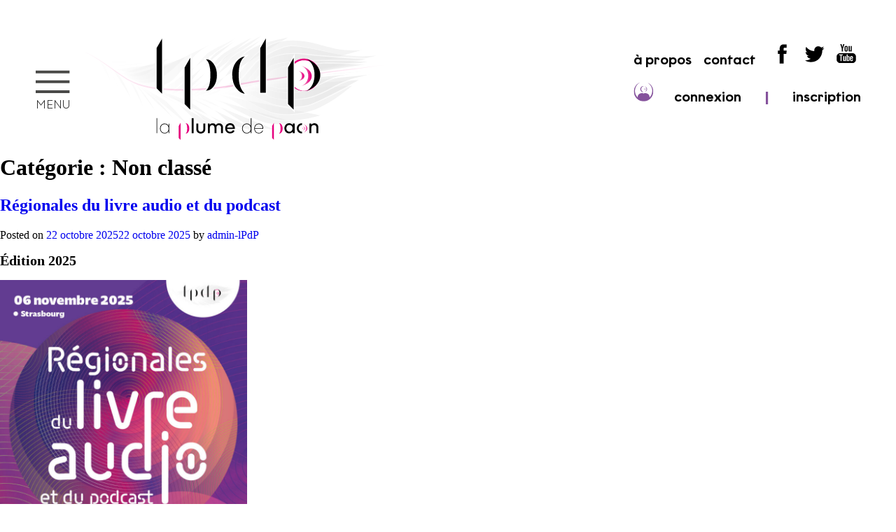

--- FILE ---
content_type: text/html; charset=UTF-8
request_url: https://www.laplumedepaon.com/category/non-classe/
body_size: 17836
content:
<!doctype html>
<html>
<head>
	<meta charset="UTF-8">
	<meta name="viewport" content="width=device-width, initial-scale=1">
	<link rel="profile" href="https://gmpg.org/xfn/11">

	<title>Non classé &#8211; La Plume de Paon</title>
<meta name='robots' content='max-image-preview:large' />
<link rel="alternate" type="application/rss+xml" title="La Plume de Paon &raquo; Flux" href="https://www.laplumedepaon.com/feed/" />
<link rel="alternate" type="application/rss+xml" title="La Plume de Paon &raquo; Flux des commentaires" href="https://www.laplumedepaon.com/comments/feed/" />
<link rel="alternate" type="application/rss+xml" title="La Plume de Paon &raquo; Flux de la catégorie Non classé" href="https://www.laplumedepaon.com/category/non-classe/feed/" />
<script>
window._wpemojiSettings = {"baseUrl":"https:\/\/s.w.org\/images\/core\/emoji\/15.0.3\/72x72\/","ext":".png","svgUrl":"https:\/\/s.w.org\/images\/core\/emoji\/15.0.3\/svg\/","svgExt":".svg","source":{"concatemoji":"https:\/\/www.laplumedepaon.com\/wp-includes\/js\/wp-emoji-release.min.js?ver=6.5.2"}};
/*! This file is auto-generated */
!function(i,n){var o,s,e;function c(e){try{var t={supportTests:e,timestamp:(new Date).valueOf()};sessionStorage.setItem(o,JSON.stringify(t))}catch(e){}}function p(e,t,n){e.clearRect(0,0,e.canvas.width,e.canvas.height),e.fillText(t,0,0);var t=new Uint32Array(e.getImageData(0,0,e.canvas.width,e.canvas.height).data),r=(e.clearRect(0,0,e.canvas.width,e.canvas.height),e.fillText(n,0,0),new Uint32Array(e.getImageData(0,0,e.canvas.width,e.canvas.height).data));return t.every(function(e,t){return e===r[t]})}function u(e,t,n){switch(t){case"flag":return n(e,"\ud83c\udff3\ufe0f\u200d\u26a7\ufe0f","\ud83c\udff3\ufe0f\u200b\u26a7\ufe0f")?!1:!n(e,"\ud83c\uddfa\ud83c\uddf3","\ud83c\uddfa\u200b\ud83c\uddf3")&&!n(e,"\ud83c\udff4\udb40\udc67\udb40\udc62\udb40\udc65\udb40\udc6e\udb40\udc67\udb40\udc7f","\ud83c\udff4\u200b\udb40\udc67\u200b\udb40\udc62\u200b\udb40\udc65\u200b\udb40\udc6e\u200b\udb40\udc67\u200b\udb40\udc7f");case"emoji":return!n(e,"\ud83d\udc26\u200d\u2b1b","\ud83d\udc26\u200b\u2b1b")}return!1}function f(e,t,n){var r="undefined"!=typeof WorkerGlobalScope&&self instanceof WorkerGlobalScope?new OffscreenCanvas(300,150):i.createElement("canvas"),a=r.getContext("2d",{willReadFrequently:!0}),o=(a.textBaseline="top",a.font="600 32px Arial",{});return e.forEach(function(e){o[e]=t(a,e,n)}),o}function t(e){var t=i.createElement("script");t.src=e,t.defer=!0,i.head.appendChild(t)}"undefined"!=typeof Promise&&(o="wpEmojiSettingsSupports",s=["flag","emoji"],n.supports={everything:!0,everythingExceptFlag:!0},e=new Promise(function(e){i.addEventListener("DOMContentLoaded",e,{once:!0})}),new Promise(function(t){var n=function(){try{var e=JSON.parse(sessionStorage.getItem(o));if("object"==typeof e&&"number"==typeof e.timestamp&&(new Date).valueOf()<e.timestamp+604800&&"object"==typeof e.supportTests)return e.supportTests}catch(e){}return null}();if(!n){if("undefined"!=typeof Worker&&"undefined"!=typeof OffscreenCanvas&&"undefined"!=typeof URL&&URL.createObjectURL&&"undefined"!=typeof Blob)try{var e="postMessage("+f.toString()+"("+[JSON.stringify(s),u.toString(),p.toString()].join(",")+"));",r=new Blob([e],{type:"text/javascript"}),a=new Worker(URL.createObjectURL(r),{name:"wpTestEmojiSupports"});return void(a.onmessage=function(e){c(n=e.data),a.terminate(),t(n)})}catch(e){}c(n=f(s,u,p))}t(n)}).then(function(e){for(var t in e)n.supports[t]=e[t],n.supports.everything=n.supports.everything&&n.supports[t],"flag"!==t&&(n.supports.everythingExceptFlag=n.supports.everythingExceptFlag&&n.supports[t]);n.supports.everythingExceptFlag=n.supports.everythingExceptFlag&&!n.supports.flag,n.DOMReady=!1,n.readyCallback=function(){n.DOMReady=!0}}).then(function(){return e}).then(function(){var e;n.supports.everything||(n.readyCallback(),(e=n.source||{}).concatemoji?t(e.concatemoji):e.wpemoji&&e.twemoji&&(t(e.twemoji),t(e.wpemoji)))}))}((window,document),window._wpemojiSettings);
</script>
<style id='wp-emoji-styles-inline-css'>

	img.wp-smiley, img.emoji {
		display: inline !important;
		border: none !important;
		box-shadow: none !important;
		height: 1em !important;
		width: 1em !important;
		margin: 0 0.07em !important;
		vertical-align: -0.1em !important;
		background: none !important;
		padding: 0 !important;
	}
</style>
<link rel='stylesheet' id='wp-block-library-css' href='https://www.laplumedepaon.com/wp-includes/css/dist/block-library/style.min.css?ver=6.5.2' media='all' />
<style id='classic-theme-styles-inline-css'>
/*! This file is auto-generated */
.wp-block-button__link{color:#fff;background-color:#32373c;border-radius:9999px;box-shadow:none;text-decoration:none;padding:calc(.667em + 2px) calc(1.333em + 2px);font-size:1.125em}.wp-block-file__button{background:#32373c;color:#fff;text-decoration:none}
</style>
<style id='global-styles-inline-css'>
body{--wp--preset--color--black: #000000;--wp--preset--color--cyan-bluish-gray: #abb8c3;--wp--preset--color--white: #ffffff;--wp--preset--color--pale-pink: #f78da7;--wp--preset--color--vivid-red: #cf2e2e;--wp--preset--color--luminous-vivid-orange: #ff6900;--wp--preset--color--luminous-vivid-amber: #fcb900;--wp--preset--color--light-green-cyan: #7bdcb5;--wp--preset--color--vivid-green-cyan: #00d084;--wp--preset--color--pale-cyan-blue: #8ed1fc;--wp--preset--color--vivid-cyan-blue: #0693e3;--wp--preset--color--vivid-purple: #9b51e0;--wp--preset--gradient--vivid-cyan-blue-to-vivid-purple: linear-gradient(135deg,rgba(6,147,227,1) 0%,rgb(155,81,224) 100%);--wp--preset--gradient--light-green-cyan-to-vivid-green-cyan: linear-gradient(135deg,rgb(122,220,180) 0%,rgb(0,208,130) 100%);--wp--preset--gradient--luminous-vivid-amber-to-luminous-vivid-orange: linear-gradient(135deg,rgba(252,185,0,1) 0%,rgba(255,105,0,1) 100%);--wp--preset--gradient--luminous-vivid-orange-to-vivid-red: linear-gradient(135deg,rgba(255,105,0,1) 0%,rgb(207,46,46) 100%);--wp--preset--gradient--very-light-gray-to-cyan-bluish-gray: linear-gradient(135deg,rgb(238,238,238) 0%,rgb(169,184,195) 100%);--wp--preset--gradient--cool-to-warm-spectrum: linear-gradient(135deg,rgb(74,234,220) 0%,rgb(151,120,209) 20%,rgb(207,42,186) 40%,rgb(238,44,130) 60%,rgb(251,105,98) 80%,rgb(254,248,76) 100%);--wp--preset--gradient--blush-light-purple: linear-gradient(135deg,rgb(255,206,236) 0%,rgb(152,150,240) 100%);--wp--preset--gradient--blush-bordeaux: linear-gradient(135deg,rgb(254,205,165) 0%,rgb(254,45,45) 50%,rgb(107,0,62) 100%);--wp--preset--gradient--luminous-dusk: linear-gradient(135deg,rgb(255,203,112) 0%,rgb(199,81,192) 50%,rgb(65,88,208) 100%);--wp--preset--gradient--pale-ocean: linear-gradient(135deg,rgb(255,245,203) 0%,rgb(182,227,212) 50%,rgb(51,167,181) 100%);--wp--preset--gradient--electric-grass: linear-gradient(135deg,rgb(202,248,128) 0%,rgb(113,206,126) 100%);--wp--preset--gradient--midnight: linear-gradient(135deg,rgb(2,3,129) 0%,rgb(40,116,252) 100%);--wp--preset--font-size--small: 13px;--wp--preset--font-size--medium: 20px;--wp--preset--font-size--large: 36px;--wp--preset--font-size--x-large: 42px;--wp--preset--spacing--20: 0.44rem;--wp--preset--spacing--30: 0.67rem;--wp--preset--spacing--40: 1rem;--wp--preset--spacing--50: 1.5rem;--wp--preset--spacing--60: 2.25rem;--wp--preset--spacing--70: 3.38rem;--wp--preset--spacing--80: 5.06rem;--wp--preset--shadow--natural: 6px 6px 9px rgba(0, 0, 0, 0.2);--wp--preset--shadow--deep: 12px 12px 50px rgba(0, 0, 0, 0.4);--wp--preset--shadow--sharp: 6px 6px 0px rgba(0, 0, 0, 0.2);--wp--preset--shadow--outlined: 6px 6px 0px -3px rgba(255, 255, 255, 1), 6px 6px rgba(0, 0, 0, 1);--wp--preset--shadow--crisp: 6px 6px 0px rgba(0, 0, 0, 1);}:where(.is-layout-flex){gap: 0.5em;}:where(.is-layout-grid){gap: 0.5em;}body .is-layout-flow > .alignleft{float: left;margin-inline-start: 0;margin-inline-end: 2em;}body .is-layout-flow > .alignright{float: right;margin-inline-start: 2em;margin-inline-end: 0;}body .is-layout-flow > .aligncenter{margin-left: auto !important;margin-right: auto !important;}body .is-layout-constrained > .alignleft{float: left;margin-inline-start: 0;margin-inline-end: 2em;}body .is-layout-constrained > .alignright{float: right;margin-inline-start: 2em;margin-inline-end: 0;}body .is-layout-constrained > .aligncenter{margin-left: auto !important;margin-right: auto !important;}body .is-layout-constrained > :where(:not(.alignleft):not(.alignright):not(.alignfull)){max-width: var(--wp--style--global--content-size);margin-left: auto !important;margin-right: auto !important;}body .is-layout-constrained > .alignwide{max-width: var(--wp--style--global--wide-size);}body .is-layout-flex{display: flex;}body .is-layout-flex{flex-wrap: wrap;align-items: center;}body .is-layout-flex > *{margin: 0;}body .is-layout-grid{display: grid;}body .is-layout-grid > *{margin: 0;}:where(.wp-block-columns.is-layout-flex){gap: 2em;}:where(.wp-block-columns.is-layout-grid){gap: 2em;}:where(.wp-block-post-template.is-layout-flex){gap: 1.25em;}:where(.wp-block-post-template.is-layout-grid){gap: 1.25em;}.has-black-color{color: var(--wp--preset--color--black) !important;}.has-cyan-bluish-gray-color{color: var(--wp--preset--color--cyan-bluish-gray) !important;}.has-white-color{color: var(--wp--preset--color--white) !important;}.has-pale-pink-color{color: var(--wp--preset--color--pale-pink) !important;}.has-vivid-red-color{color: var(--wp--preset--color--vivid-red) !important;}.has-luminous-vivid-orange-color{color: var(--wp--preset--color--luminous-vivid-orange) !important;}.has-luminous-vivid-amber-color{color: var(--wp--preset--color--luminous-vivid-amber) !important;}.has-light-green-cyan-color{color: var(--wp--preset--color--light-green-cyan) !important;}.has-vivid-green-cyan-color{color: var(--wp--preset--color--vivid-green-cyan) !important;}.has-pale-cyan-blue-color{color: var(--wp--preset--color--pale-cyan-blue) !important;}.has-vivid-cyan-blue-color{color: var(--wp--preset--color--vivid-cyan-blue) !important;}.has-vivid-purple-color{color: var(--wp--preset--color--vivid-purple) !important;}.has-black-background-color{background-color: var(--wp--preset--color--black) !important;}.has-cyan-bluish-gray-background-color{background-color: var(--wp--preset--color--cyan-bluish-gray) !important;}.has-white-background-color{background-color: var(--wp--preset--color--white) !important;}.has-pale-pink-background-color{background-color: var(--wp--preset--color--pale-pink) !important;}.has-vivid-red-background-color{background-color: var(--wp--preset--color--vivid-red) !important;}.has-luminous-vivid-orange-background-color{background-color: var(--wp--preset--color--luminous-vivid-orange) !important;}.has-luminous-vivid-amber-background-color{background-color: var(--wp--preset--color--luminous-vivid-amber) !important;}.has-light-green-cyan-background-color{background-color: var(--wp--preset--color--light-green-cyan) !important;}.has-vivid-green-cyan-background-color{background-color: var(--wp--preset--color--vivid-green-cyan) !important;}.has-pale-cyan-blue-background-color{background-color: var(--wp--preset--color--pale-cyan-blue) !important;}.has-vivid-cyan-blue-background-color{background-color: var(--wp--preset--color--vivid-cyan-blue) !important;}.has-vivid-purple-background-color{background-color: var(--wp--preset--color--vivid-purple) !important;}.has-black-border-color{border-color: var(--wp--preset--color--black) !important;}.has-cyan-bluish-gray-border-color{border-color: var(--wp--preset--color--cyan-bluish-gray) !important;}.has-white-border-color{border-color: var(--wp--preset--color--white) !important;}.has-pale-pink-border-color{border-color: var(--wp--preset--color--pale-pink) !important;}.has-vivid-red-border-color{border-color: var(--wp--preset--color--vivid-red) !important;}.has-luminous-vivid-orange-border-color{border-color: var(--wp--preset--color--luminous-vivid-orange) !important;}.has-luminous-vivid-amber-border-color{border-color: var(--wp--preset--color--luminous-vivid-amber) !important;}.has-light-green-cyan-border-color{border-color: var(--wp--preset--color--light-green-cyan) !important;}.has-vivid-green-cyan-border-color{border-color: var(--wp--preset--color--vivid-green-cyan) !important;}.has-pale-cyan-blue-border-color{border-color: var(--wp--preset--color--pale-cyan-blue) !important;}.has-vivid-cyan-blue-border-color{border-color: var(--wp--preset--color--vivid-cyan-blue) !important;}.has-vivid-purple-border-color{border-color: var(--wp--preset--color--vivid-purple) !important;}.has-vivid-cyan-blue-to-vivid-purple-gradient-background{background: var(--wp--preset--gradient--vivid-cyan-blue-to-vivid-purple) !important;}.has-light-green-cyan-to-vivid-green-cyan-gradient-background{background: var(--wp--preset--gradient--light-green-cyan-to-vivid-green-cyan) !important;}.has-luminous-vivid-amber-to-luminous-vivid-orange-gradient-background{background: var(--wp--preset--gradient--luminous-vivid-amber-to-luminous-vivid-orange) !important;}.has-luminous-vivid-orange-to-vivid-red-gradient-background{background: var(--wp--preset--gradient--luminous-vivid-orange-to-vivid-red) !important;}.has-very-light-gray-to-cyan-bluish-gray-gradient-background{background: var(--wp--preset--gradient--very-light-gray-to-cyan-bluish-gray) !important;}.has-cool-to-warm-spectrum-gradient-background{background: var(--wp--preset--gradient--cool-to-warm-spectrum) !important;}.has-blush-light-purple-gradient-background{background: var(--wp--preset--gradient--blush-light-purple) !important;}.has-blush-bordeaux-gradient-background{background: var(--wp--preset--gradient--blush-bordeaux) !important;}.has-luminous-dusk-gradient-background{background: var(--wp--preset--gradient--luminous-dusk) !important;}.has-pale-ocean-gradient-background{background: var(--wp--preset--gradient--pale-ocean) !important;}.has-electric-grass-gradient-background{background: var(--wp--preset--gradient--electric-grass) !important;}.has-midnight-gradient-background{background: var(--wp--preset--gradient--midnight) !important;}.has-small-font-size{font-size: var(--wp--preset--font-size--small) !important;}.has-medium-font-size{font-size: var(--wp--preset--font-size--medium) !important;}.has-large-font-size{font-size: var(--wp--preset--font-size--large) !important;}.has-x-large-font-size{font-size: var(--wp--preset--font-size--x-large) !important;}
.wp-block-navigation a:where(:not(.wp-element-button)){color: inherit;}
:where(.wp-block-post-template.is-layout-flex){gap: 1.25em;}:where(.wp-block-post-template.is-layout-grid){gap: 1.25em;}
:where(.wp-block-columns.is-layout-flex){gap: 2em;}:where(.wp-block-columns.is-layout-grid){gap: 2em;}
.wp-block-pullquote{font-size: 1.5em;line-height: 1.6;}
</style>
<link rel='stylesheet' id='pmpro_frontend-css' href='https://www.laplumedepaon.com/wp-content/plugins/paid-memberships-pro/css/frontend.css?ver=3.0.3' media='screen' />
<link rel='stylesheet' id='pmpro_print-css' href='https://www.laplumedepaon.com/wp-content/plugins/paid-memberships-pro/css/print.css?ver=3.0.3' media='print' />
<link rel='stylesheet' id='lpdp-style-css' href='https://www.laplumedepaon.com/wp-content/themes/lpdp-v1.5/style.css?ver=1.0.0' media='all' />
<link rel="https://api.w.org/" href="https://www.laplumedepaon.com/wp-json/" /><link rel="alternate" type="application/json" href="https://www.laplumedepaon.com/wp-json/wp/v2/categories/1" /><link rel="EditURI" type="application/rsd+xml" title="RSD" href="https://www.laplumedepaon.com/xmlrpc.php?rsd" />
<meta name="generator" content="WordPress 6.5.2" />


	<link rel="stylesheet" href="https://www.laplumedepaon.com/wp-content/themes/lpdp-v1.5/responsive.css">

	<link rel="stylesheet" href="https://use.typekit.net/xfx4mlt.css">
	<link rel="stylesheet" href="https://www.laplumedepaon.com/wp-content/themes/lpdp-v1.5/fonts/Graphit-www/stylesheet.css">

	
	<script src="https://www.laplumedepaon.com/wp-content/themes/lpdp-v1.5/js/jquery-3.4.1.min.js"></script>
	<script src="https://www.laplumedepaon.com/wp-content/themes/lpdp-v1.5/js/masonry.pkgd.min.js"></script>

	<!-- favicon -->
	<link rel="apple-touch-icon" sizes="180x180" href="https://www.laplumedepaon.com/wp-content/themes/lpdp-v1.5/favicon/apple-touch-icon.png">
	<link rel="icon" type="image/png" sizes="32x32" href="https://www.laplumedepaon.com/wp-content/themes/lpdp-v1.5/favicon/favicon-32x32.png">
	<link rel="icon" type="image/png" sizes="16x16" href="https://www.laplumedepaon.com/wp-content/themes/lpdp-v1.5/favicon/favicon-16x16.png">
	<link rel="manifest" href="https://www.laplumedepaon.com/wp-content/themes/lpdp-v1.5/favicon/site.webmanifest">
	<link rel="mask-icon" href="https://www.laplumedepaon.com/wp-content/themes/lpdp-v1.5/favicon/safari-pinned-tab.svg" color="#5bbad5">
	<meta name="msapplication-TileColor" content="#da532c">
	<meta name="theme-color" content="#ffffff">

	<!-- OpenGrah Meta -->
	<meta property="og:title" content="La Plume de Paon">
	<meta property="og:description" content="Promotion du livre audio francophone">
	<meta property="og:type" content="website">
	<meta property="og:url" content="https://www.laplumedepaon.com">
	<meta property="og:image" content="https://www.laplumedepaon.com/avatar.png"/>

	<!-- Owl -->
	<!-- <link rel="stylesheet" href="https://www.laplumedepaon.com/wp-content/themes/lpdp-v1.5/js/OwlCarousel2-2.3.4/docs/assets/css/docs.theme.min.css"> -->
	<link rel="stylesheet" href="https://www.laplumedepaon.com/wp-content/themes/lpdp-v1.5/js/OwlCarousel2-2.3.4/dist/assets/owl.carousel.css">
	<link rel="stylesheet" href="https://www.laplumedepaon.com/wp-content/themes/lpdp-v1.5/js/OwlCarousel2-2.3.4/dist/assets/owl.theme.default.min.css">
	<script src="https://www.laplumedepaon.com/wp-content/themes/lpdp-v1.5/js/OwlCarousel2-2.3.4/dist/owl.carousel.js"></script>

	<!-- Audio Calamansi -->
	<link rel="stylesheet" href="https://www.laplumedepaon.com/wp-content/themes/lpdp-v1.5/js/audio-calamansi-js/dist/calamansi.min.css">
	<script src="https://www.laplumedepaon.com/wp-content/themes/lpdp-v1.5/js/audio-calamansi-js/dist/calamansi.min.js"></script>


		<!-- Table Sorter -->
	<!-- choose a theme file -->
	<link rel="stylesheet" href="https://www.laplumedepaon.com/wp-content/themes/lpdp-v1.5/js/tablesorter-master/dist/css/theme.default.min.css">
	<!-- load jQuery and tablesorter scripts -->
	<!--<script type="text/javascript" src="https://www.laplumedepaon.com/wp-content/themes/lpdp-v1.5/js/jquery-3.5.1.min.js"></script>-->
	<script type="text/javascript" src="https://www.laplumedepaon.com/wp-content/themes/lpdp-v1.5/js/tablesorter-master/dist/js/jquery.tablesorter.js"></script>

	<!-- tablesorter widgets (optional) -->
	<script type="text/javascript" src="https://www.laplumedepaon.com/wp-content/themes/lpdp-v1.5/js/tablesorter-master/dist/js/jquery.tablesorter.widgets.js"></script>
    
	
	


	

	<!-- Meta Pixel Code -->
<script>
!function(f,b,e,v,n,t,s)
{if(f.fbq)return;n=f.fbq=function(){n.callMethod?
n.callMethod.apply(n,arguments):n.queue.push(arguments)};
if(!f._fbq)f._fbq=n;n.push=n;n.loaded=!0;n.version='2.0';
n.queue=[];t=b.createElement(e);t.async=!0;
t.src=v;s=b.getElementsByTagName(e)[0];
s.parentNode.insertBefore(t,s)}(window, document,'script',
'https://connect.facebook.net/en_US/fbevents.js');
fbq('init', '2851763828316074');
fbq('track', 'PageView');
</script>
<noscript><img height="1" width="1" style="display:none"
src="https://www.facebook.com/tr?id=2851763828316074&ev=PageView&noscript=1"
/></noscript>
<!-- End Meta Pixel Code -->


</head>

<body>
<!-- 
/ / / / / / / / / / / / / / / / / / / / / /
/ / / / / / / / / / / / / / / / / / / / / /
/ / / / / / / / / / / / / / / / / / / / / /

ENTETE

/ / / / / / / / / / / / / / / / / / / / / /
/ / / / / / / / / / / / / / / / / / / / / /
/ / / / / / / / / / / / / / / / / / / / / /
-->
<div id="entete" class="home">
	
	<div id="menu-hamburger">menu</div>
	<div id="logo">
		<div id="logo-1" class="home"></div>
		<div id="logo-2" class="home"></div>
	</div>
	<div id="nav">
		<div class="nav-ligne">
			<div><a href="https://www.laplumedepaon.com/a-propos">à propos</a></div>
			<div><a href="https://www.laplumedepaon.com/contact">contact</a></div>

			<div>
				<a href="https://www.facebook.com/laplumedepaon1/" target="_blank"><img src="https://www.laplumedepaon.com/wp-content/themes/lpdp-v1.5/imgs/logo-facebook.svg" alt="Facebook"></a>
				<a href="https://twitter.com/laplumedepaon" target="_blank"><img src="https://www.laplumedepaon.com/wp-content/themes/lpdp-v1.5/imgs/logo-twitter.svg" alt="Twitter"></a>
				<a href="https://www.youtube.com/@AssociationLaPlumedePaon" target="_blank"><img src="https://www.laplumedepaon.com/wp-content/themes/lpdp-v1.5/imgs/logo-youtube.svg" alt="YouTube"></a>
			</div>
		</div>
		<div class="nav-ligne">
			<div>
				<div id="nav-login"><img src="https://www.laplumedepaon.com/wp-content/themes/lpdp-v1.5/imgs/logo-login-violet.svg"></div> 
				<a href="https://www.laplumedepaon.com/login">connexion</a>
			</div>
			<div class="nav-separateur home">|</div>
			<div><a href="https://www.laplumedepaon.com/subscribe">inscription</a></div>
		</div>
	</div><!-- #nav-->

</div><!-- #entete -->

<!-- 
/ / / / / / / / / / / / / / / / / / / / / /
/ / / / / / / / / / / / / / / / / / / / / /
/ / / / / / / / / / / / / / / / / / / / / /

ENTETE REDUITE

/ / / / / / / / / / / / / / / / / / / / / /
/ / / / / / / / / / / / / / / / / / / / / /
/ / / / / / / / / / / / / / / / / / / / / /
-->
<div id="entete-s" class="home">

	<div id="menu-hamburger-s">menu</div>
	<div id="logo-s">
		<div id="logo-2" class="home"></div>
	</div>
	<div id="nav-s">
		<div class="nav-ligne">
			<div><a href="https://www.laplumedepaon.com/a-propos">à propos</a></div>
			<div><a href="https://www.laplumedepaon.com/contact">contact</a></div>

			<div>
				<a href="https://www.facebook.com/laplumedepaon1/" target="_blank"><img src="https://www.laplumedepaon.com/wp-content/themes/lpdp-v1.5/imgs/logo-facebook.svg" alt="Facebook"></a>
				<a href="https://twitter.com/laplumedepaon" target="_blank"><img src="https://www.laplumedepaon.com/wp-content/themes/lpdp-v1.5/imgs/logo-twitter.svg" alt="Twitter"></a>
				<a href="https://www.youtube.com/@AssociationLaPlumedePaon" target="_blank"><img src="https://www.laplumedepaon.com/wp-content/themes/lpdp-v1.5/imgs/logo-youtube.svg" alt="YouTube"></a>
			</div>
		</div>
		<div class="nav-ligne">
			<div>
				<div id="nav-login"><img src="https://www.laplumedepaon.com/wp-content/themes/lpdp-v1.5/imgs/logo-login-violet.svg"></div> 
				<a href="https://www.laplumedepaon.com/login">connexion</a>
			</div>
			<div class="nav-separateur home">|</div>
			<div><a href="https://www.laplumedepaon.com/subscribe">inscription</a></div>
		</div>
	</div><!-- #nav-->


</div><!-- #entete-reduite -->
<!-- 
/ / / / / / / / / / / / / / / / / / / / / /
/ / / / / / / / / / / / / / / / / / / / / /
/ / / / / / / / / / / / / / / / / / / / / /

MENU

/ / / / / / / / / / / / / / / / / / / / / /
/ / / / / / / / / / / / / / / / / / / / / /
/ / / / / / / / / / / / / / / / / / / / / /
-->
<div id="menu" class="home">

	<!-- CLOSE & LOGO -->
	<div id="menu-close"></div>
	<div id="menu-logotype"></div>

	
	<!-- 
	/ / / / / / / / / / / / / / / / / / / / / /
	BOUTONS TOUT PUBLIC / PRO
	/ / / / / / / / / / / / / / / / / / / / / /
	-->
	<div id="menu-tpp"  style="opacity:0;" ><!-- tpp tout public / pro -->
		<div id="menu-tpp-tout_public">Tout public</div>
		<div id="menu-tpp-pro">Professionnels</div>
		<div class="clear"></div>

		<div id="menu-tpp-filet"></div>
		<div id="menu-tpp-filet-tout_public"></div>
		<div id="menu-tpp-filet-pro"></div>
	</div>
	


	<div id="menu-conteneur">
		

		<div class="menu-colonne">

			<div><a href="https://www.laplumedepaon.com/a-propos">À propos</a></div>
			<div><a href="https://www.laplumedepaon.com/contact">Contact</a></div>
			<div><a href="https://www.laplumedepaon.com/actualites">Actualités</a></div>
			<div><a href="https://www.laplumedepaon.com/espace-presse">Espace presse</a></div>
			<div><a href="https://www.laplumedepaon.com/livres-audio">Nos sélections<br>de livres audio</a></div>
			<div><a href="https://www.laplumedepaon.com/prix-du-livre-audio">Prix du livre audio</a></div>

			<div id="menu-social">
				<div id="menu-social-fb"><a href="https://www.facebook.com/laplumedepaon1/" target="_blank"><img src="https://www.laplumedepaon.com/wp-content/themes/lpdp-v1.5/imgs/logo-facebook.svg"></a></div>
				<div id="menu-social-twitter"><a href="https://twitter.com/laplumedepaon" target="_blank"><img src="https://www.laplumedepaon.com/wp-content/themes/lpdp-v1.5/imgs/logo-twitter.svg"></a></div>
				<div id="menu-social-youtube"><a href="https://www.youtube.com/@AssociationLaPlumedePaon" target="_blank"><img src="https://www.laplumedepaon.com/wp-content/themes/lpdp-v1.5/imgs/logo-youtube.svg"></a></div>
			</div>
		</div><!-- menu colonne 1 -->


		<div class="menu-colonne">
			<div id="menu-connexion-smartphone">
				
				<div id="pied-login"><img src="https://www.laplumedepaon.com/wp-content/themes/lpdp-v1.5/imgs/logo-login-magenta.svg"></div> 
				<a href="https://www.laplumedepaon.com/login">connexion</a>
			
				<span class="pied-separateur">&nbsp; |  &nbsp;</span>
				<a href="https://www.laplumedepaon.com/subscribe">inscription</a>
			</div>
			
			<div id="menu-gratuit"><a href="https://www.laplumedepaon.com/subscribe">Inscription gratuite</a></div>
			<div><a href="https://www.laplumedepaon.com/nos-ressources">Nos ressources</a></div>
			<div><a href="https://www.laplumedepaon.com/autres-ressources">Autres ressources</a></div>
			<div><a href="https://www.laplumedepaon.com/annuaire-des-editeurs">Annuaire des éditeurs</a></div>
			<div><!--<a href="https://www.laplumedepaon.com/calendrier-pro"> -->Calendrier des rencontres professionnelles<!-- </a> --></div>
			<div><!--<a href="https://www.laplumedepaon.com/appel-a-projets"> -->Appel à projets<!-- </a> --></div>

			<div id="menu-premium"><a href="https://www.laplumedepaon.com/subscribe">Adhésion à la Plume de Paon PRO</a></div>
			<div><!--<a href="https://www.laplumedepaon.com/formations"> -->Prochaines formations<!-- </a> --></div>
			<div><!--<a href="https://www.laplumedepaon.com/accompagnement"> -->Accompagnement<!-- </a> --></div>
			<!-- <div><a href="a-venir">Prestations à venir</a></div> -->
		</div><!-- menu colonne 2 -->

		<div class="menu-colonne">

			<div id="menu-connexion">
				
					<div id="menu-login"><img src="https://www.laplumedepaon.com/wp-content/themes/lpdp-v1.5/imgs/logo-login-magenta.svg"></div> 
					<a href="https://www.laplumedepaon.com/login">connexion </a>
				
				<span class="menu-separateur">&nbsp; |  &nbsp;</span>
				<a href="https://www.laplumedepaon.com/subscribe">inscription</a>
			</div>

			<div id="menu-inscription-infos">
				Inscrivez-vous 
				<span class="menu-inscription-infos-exergue"><a href="https://www.laplumedepaon.com/subscribe">gratuitement</a></span> 
				ou <br>
				<span class="menu-inscription-infos-exergue"><a href="https://www.laplumedepaon.com/subscribe">adhérez à la Plume de Paon PRO</a></span>

				<div id="menu-inscription-comparer">
					<div id="menu-inscription-comparer-texte">
						<a href="https://www.laplumedepaon.com/offres">comparer les offres</a>
					</div>
					<div id="menu-inscription-comparer-filet"></div>
				</div>
			</div>

					</div><!-- menu colonne 3 -->

		
	</div><!-- menu-conteneur fond blanc-->	


	<div id="menu-infos">
		<div>
			2022 
			<span class="menu-infos-separateur">&nbsp; | &nbsp; </span>
			<a href="https://www.laplumedepaon.com/mentions-legales">Mentions légales</a>
			<span class="menu-infos-separateur">&nbsp; | &nbsp;</span>
			<a href="https://www.michelravey.com" target=""_blank><img id="menu-mravey-logo" src="https://www.laplumedepaon.com/wp-content/themes/lpdp-v1.5/imgs/logo-michelravey-noir.svg" alt="webdesign michelravey.com">
			<span class="menu-mravey-text">webdesign michelravey.com</span></a>
		</div>
	</div>

</div><!-- menu -->



	<main id="primary" class="site-main">

		
			<header class="page-header">
				<h1 class="page-title">Catégorie : <span>Non classé</span></h1>			</header><!-- .page-header -->

			
<article id="post-1380" class="post-1380 post type-post status-publish format-standard hentry category-non-classe pmpro-has-access">
	<header class="entry-header">
		<h2 class="entry-title"><a href="https://www.laplumedepaon.com/regionales-livre-audio-podcast/" rel="bookmark">Régionales du livre audio et du podcast</a></h2>			<div class="entry-meta">
				<span class="posted-on">Posted on <a href="https://www.laplumedepaon.com/regionales-livre-audio-podcast/" rel="bookmark"><time class="entry-date published" datetime="2025-10-22T12:03:23+02:00">22 octobre 2025</time><time class="updated" datetime="2025-10-22T12:05:21+02:00">22 octobre 2025</time></a></span><span class="byline"> by <span class="author vcard"><a class="url fn n" href="https://www.laplumedepaon.com/author/admin-lpdp/">admin-lPdP</a></span></span>			</div><!-- .entry-meta -->
			</header><!-- .entry-header -->

	
	<div class="entry-content">
		<p><strong><span style="font-size: 20px;">Édition 2025</span></strong></p>
<p><img fetchpriority="high" decoding="async" class="alignnone wp-image-1374" src="http://www.laplumedepaon.com/wp-content/uploads/2025/10/2025-Regionales_Audio_Podcast-Affiche-v1-724x1024.jpg" alt="" width="353" height="500" srcset="https://www.laplumedepaon.com/wp-content/uploads/2025/10/2025-Regionales_Audio_Podcast-Affiche-v1-724x1024.jpg 724w, https://www.laplumedepaon.com/wp-content/uploads/2025/10/2025-Regionales_Audio_Podcast-Affiche-v1-212x300.jpg 212w, https://www.laplumedepaon.com/wp-content/uploads/2025/10/2025-Regionales_Audio_Podcast-Affiche-v1-768x1086.jpg 768w, https://www.laplumedepaon.com/wp-content/uploads/2025/10/2025-Regionales_Audio_Podcast-Affiche-v1.jpg 842w" sizes="(max-width: 353px) 100vw, 353px" /></p>
<p><span style="font-size: 20px;"><a href="https://www.eventbrite.fr/e/regionales-du-livre-audio-et-du-podcast-tickets-1839549063769?aff=oddtdtcreator" target="_blank" rel="noopener">Inscription</a></span><br />
<span style="font-size: 20px;"><a href="http://www.laplumedepaon.com/wp-content/uploads/2025/10/2025-Regionales-Programme-v1.pdf" target="_blank" rel="noopener">Programme</a> (PDF, 673Ko)</span></p>
	</div><!-- .entry-content -->

	<footer class="entry-footer">
		<span class="cat-links">Posted in <a href="https://www.laplumedepaon.com/category/non-classe/" rel="category tag">Non classé</a></span>	</footer><!-- .entry-footer -->
</article><!-- #post-1380 -->

<article id="post-1353" class="post-1353 post type-post status-publish format-standard hentry category-non-classe pmpro-has-access">
	<header class="entry-header">
		<h2 class="entry-title"><a href="https://www.laplumedepaon.com/grand-prix-du-livre-audio-prix-du-public-du-livre-audio-francophone-et-plume-de-paon-des-lyceens/" rel="bookmark">Grand Prix du livre audio, Prix du public du livre audio francophone et Plume de Paon des Lycéens 2025</a></h2>			<div class="entry-meta">
				<span class="posted-on">Posted on <a href="https://www.laplumedepaon.com/grand-prix-du-livre-audio-prix-du-public-du-livre-audio-francophone-et-plume-de-paon-des-lyceens/" rel="bookmark"><time class="entry-date published" datetime="2025-07-07T11:08:19+02:00">7 juillet 2025</time><time class="updated" datetime="2025-07-07T11:08:33+02:00">7 juillet 2025</time></a></span><span class="byline"> by <span class="author vcard"><a class="url fn n" href="https://www.laplumedepaon.com/author/admin-lpdp/">admin-lPdP</a></span></span>			</div><!-- .entry-meta -->
			</header><!-- .entry-header -->

	
	<div class="entry-content">
		<p><span style="font-size: 20px;">Lors de la cérémonie du <strong>Grand Prix du livre audio 2023 qui s’est tenue le 3 juillet au Centre national du livre </strong>en présence  des membres du jury du Grand Prix du livre audio, la Plume de Paon a récompensé les lauréats des prix suivants :</span></p>
<ul>
<li><span style="font-size: 20px;">Grand Prix du livre audio</span></li>
<li><span style="font-size: 20px;">Prix du public du livre audio francophone</span></li>
<li><span style="font-size: 20px;">Plume de Paon des Lycéens</span></li>
</ul>
<p><span style="font-size: 20px;">Retrouvez tous les lauréats :</span></p>
<p><span style="color: #3366ff; font-size: 20px;"><strong>Lauréats Grand Prix 2025</strong></span></p>
<p><span style="color: #ff9900; font-size: 20px;"><strong>Contemporain</strong></span></p>
<p><span style="font-size: 20px;"><strong>« L’inconnue du portrait »</strong>, de Camille de Peretti, lu par Mathieu Buscatto, <strong>Audiolib</strong></span></p>
<p><span style="color: #ff9900; font-size: 20px;"><strong>Document</strong></span></p>
<p><span style="font-size: 20px;"><strong>« Proust, roman familial » </strong>de Laure Murat, lu par l’autrice, <strong>Lizzie</strong></span></p>
<p><span style="color: #ff9900; font-size: 20px;"><strong>Jeunesse</strong></span></p>
<p><span style="font-size: 20px;"><strong>« La Famille Croquembouche »</strong>, de Carl Hallak, mis en musique par Ben Wallace et illustré par Fabienne Teyssèdre, <strong>Grinalbert</strong></span></p>
<p><span style="color: #ff9900; font-size: 20px;"><strong>Classique</strong></span></p>
<p><span style="font-size: 20px;"><strong>« Le Procès »</strong>, de Franz Kafka, traduit de l&rsquo;allemand par Jean-Pierre Lefebvre, lu par Denis Podalydès &#8211; <strong>Gallimard Écoutez Lire</strong></span></p>
<p><span style="color: #ff9900; font-size: 20px;"><strong>Polar</strong></span></p>
<p><span style="font-size: 20px;"><strong>« Norferville »</strong>, de Franck Thilliez, lu par Lila Tamazit, <strong>Lizzie</strong></span></p>
<p><span style="color: #ff9900; font-size: 20px;"><strong>Plume d’Or</strong></span></p>
<p><span style="font-size: 20px;"><strong>« Moi, Jean Gabin »</strong> de Goliarda Sapienza, traduit de l&rsquo;italien Nathalie Castagné, lu par Anna Mouglalis, <strong>Editions Des Femmes Antoinette Fouque</strong></span></p>
<p>&nbsp;</p>
<p><span style="color: #3366ff; font-size: 20px;"><strong><u>Lauréats Prix du Public</u></strong></span></p>
<p><span style="color: #ff9900; font-size: 20px;"><strong>Jeunesse</strong></span></p>
<p><span style="font-size: 20px;"><strong>« Dis-moi LOUP »</strong> d’Auzou Audio, lu par Jonathan Benhamou, <strong>Auzou Editions</strong></span></p>
<p><span style="color: #ff9900; font-size: 20px;"><strong>Contemporain</strong></span></p>
<p><span style="font-size: 20px;"><strong>« Badjens »</strong> de Delphine Minoui, lu par Alice Rahimi, <strong>Cascades</strong></span></p>
<p>&nbsp;</p>
<p><span style="color: #3366ff; font-size: 20px;"><strong><u>Lauréat Plume de Paon des Lycéens </u></strong></span></p>
<p><span style="font-size: 20px;"><strong>« Les règles du Mikado »</strong> de Erri DE LUCA, traduit de l&rsquo;italien par Danièle Valin, lu par Jean-Loup Horwitz et Charlotte Campana, <strong>Gallimard Ecoutez Lire</strong></span></p>
<p>&nbsp;</p>
	</div><!-- .entry-content -->

	<footer class="entry-footer">
		<span class="cat-links">Posted in <a href="https://www.laplumedepaon.com/category/non-classe/" rel="category tag">Non classé</a></span>	</footer><!-- .entry-footer -->
</article><!-- #post-1353 -->

<article id="post-1343" class="post-1343 post type-post status-publish format-standard hentry category-non-classe pmpro-has-access">
	<header class="entry-header">
		<h2 class="entry-title"><a href="https://www.laplumedepaon.com/rendez-vous-le-23-mai-a-14h30-pour-un-parcours-sonore-pour-petits-et-grands/" rel="bookmark">Rendez-vous le 23 Mai à 14h30 pour un parcours sonore pour petits et grands !</a></h2>			<div class="entry-meta">
				<span class="posted-on">Posted on <a href="https://www.laplumedepaon.com/rendez-vous-le-23-mai-a-14h30-pour-un-parcours-sonore-pour-petits-et-grands/" rel="bookmark"><time class="entry-date published" datetime="2025-05-12T10:02:25+02:00">12 mai 2025</time><time class="updated" datetime="2025-05-12T10:05:38+02:00">12 mai 2025</time></a></span><span class="byline"> by <span class="author vcard"><a class="url fn n" href="https://www.laplumedepaon.com/author/admin-lpdp/">admin-lPdP</a></span></span>			</div><!-- .entry-meta -->
			</header><!-- .entry-header -->

	
	<div class="entry-content">
		<h2>sylvIA</h2>
<p>Petits et grands, nous vous proposons une visite découverte dans le cadre du <a href="https://www.laplumedepaon.com/festival-livre-audio-podcast/"><u>Festival du</u></a> <a href="https://www.laplumedepaon.com/festival-livre-audio-podcast/"><u>Livre Audio et du Podcast de Strasbourg</u></a> (du 13 au 24 mai).</p>
<ul>
<li><strong>Vendredi 23 Mai à 14h30</strong></li>
<li><strong>Le parcours se déroule dans le parc Nicolas Poussin, Quartier de l&rsquo;Elsau, Strasbourg,</strong></li>
<li><strong>Nous vous donnons rendez-vous pour une expérience inédite devant la Médiathèque de l&rsquo;Elsau, Strasbourg (10 rue Watteau 67200, Strasbourg)</strong></li>
</ul>
<p><strong>Le matériel d’écoute (casque et dispositif audio) vous sera fourni !</strong></p>
<p>Âge : Dès 8 ans</p>
<p>Durée : environ 30 min</p>
<p><strong>Un évènement gratuit sur inscription : </strong><a href="https://www.le2p2.com/projets/elsau/"><strong>https://www.le2p2.com/projets/elsau/</strong></a></p>
<p>&nbsp;</p>
<p><img decoding="async" class="alignnone size-large wp-image-1344" src="http://www.laplumedepaon.com/wp-content/uploads/2025/05/SylvIA_visuel_Titre-1-1-1024x602.png" alt="" width="640" height="376" srcset="https://www.laplumedepaon.com/wp-content/uploads/2025/05/SylvIA_visuel_Titre-1-1-1024x602.png 1024w, https://www.laplumedepaon.com/wp-content/uploads/2025/05/SylvIA_visuel_Titre-1-1-300x176.png 300w, https://www.laplumedepaon.com/wp-content/uploads/2025/05/SylvIA_visuel_Titre-1-1-768x452.png 768w, https://www.laplumedepaon.com/wp-content/uploads/2025/05/SylvIA_visuel_Titre-1-1-1536x903.png 1536w, https://www.laplumedepaon.com/wp-content/uploads/2025/05/SylvIA_visuel_Titre-1-1-2048x1204.png 2048w, https://www.laplumedepaon.com/wp-content/uploads/2025/05/SylvIA_visuel_Titre-1-1-1320x776.png 1320w" sizes="(max-width: 640px) 100vw, 640px" /></p>
<p><strong> </strong>Dans cette fiction sonore interactive, une application révolutionnaire capte et traduit le langage des arbres grâce à une IA avancée. Mais l’IA ne sent pas, ne voit pas, n’entend pas, ne touche pas, ne goûte pas. Elle a besoin d&rsquo;un être vivant capable de ressentir ce qu&rsquo;elle ne peut percevoir. Elle a besoin de vous !</p>
<p>Chaque choix que vous ferez influencera l’histoire et ouvrira de nouvelles voies d&rsquo;exploration.</p>
<p>Prêt à écouter les arbres ? À percer leur mystère ? À voir le monde autrement… pour toujours ?</p>
<p>Une fiction sonore géolocalisée au Parc Nicolas Poussin, à l&rsquo;Elsau, disponible dès à présent sur l’application GOH pour une expérience inédite. L’occasio aussi de découvrir la richesse des livres audio jeunesse !</p>
<p>&nbsp;</p>
<p><strong>Dans le cadre du Festival du Livre Audio et du Podcast de Strasbourg, si vous faites partie des 100 premiers auditeur.ice de ce parcours, une surprise vous attendra peut-être en vous rendant à la Médiathèque de l’Elsau !</strong></p>
<p><strong> </strong><strong> </strong></p>
<p><strong>Crédits :</strong></p>
<p><strong>Texte et réalisation : </strong>Gaëtan gromer</p>
<p><strong>Musique : </strong>Gaëtan Gromer, Antoine Spindler</p>
<p><strong>Voix : </strong>Marie Seux, Gaëtan Gromer et les enfants de l’école élémentaire Léonard de Vinci : Amir, Cloé, Ela, Emmanuella, Ibrahim, Jara, Jéola, Lilly-Rose, Luna, Méllina, Mélissa, Nassim, Sérigne, Taahira, Trévis, Youssouf, Zyed.</p>
<p><strong>Prise de son : </strong>Jean-Philippe Chalté <strong>Visuel : </strong>Matéo Granger <strong>Application : </strong>GOH</p>
<p><strong>Producteur délégué : </strong>Les Ensembles 2.2 en partenariat avec La Plume de Paon</p>
<p>Avec le soutien de la Ville et Eurométropole de Strasbourg et du Centre National du Livre</p>
	</div><!-- .entry-content -->

	<footer class="entry-footer">
		<span class="cat-links">Posted in <a href="https://www.laplumedepaon.com/category/non-classe/" rel="category tag">Non classé</a></span>	</footer><!-- .entry-footer -->
</article><!-- #post-1343 -->

<article id="post-1207" class="post-1207 post type-post status-publish format-standard hentry category-non-classe pmpro-has-access">
	<header class="entry-header">
		<h2 class="entry-title"><a href="https://www.laplumedepaon.com/appel-a-candidatures-grand-prix-du-livre-audio-et-prix-du-public-du-livre-audio-francophone/" rel="bookmark">Appel à candidatures Grand Prix du livre audio et Prix du Public du livre audio francophone</a></h2>			<div class="entry-meta">
				<span class="posted-on">Posted on <a href="https://www.laplumedepaon.com/appel-a-candidatures-grand-prix-du-livre-audio-et-prix-du-public-du-livre-audio-francophone/" rel="bookmark"><time class="entry-date published" datetime="2024-10-14T00:29:31+02:00">14 octobre 2024</time><time class="updated" datetime="2024-10-14T00:31:59+02:00">14 octobre 2024</time></a></span><span class="byline"> by <span class="author vcard"><a class="url fn n" href="https://www.laplumedepaon.com/author/admin-lpdp/">admin-lPdP</a></span></span>			</div><!-- .entry-meta -->
			</header><!-- .entry-header -->

	
	<div class="entry-content">
		<p>Bonjour à tou(te)s,</p>
<p>Nous lançons la nouvelle édition du Grand Prix du livre audio et du Prix du Public du livre audio francophone.</p>
<p>S&rsquo;agissant du Grand Prix du livre audio, nous vous invitons à nous faire parvenir 5 titres maximum pour chacune des catégories suivantes : contemporain, classique, jeunesse, document et polar (date de parution entre octobre 2023 et septembre 2024).</p>
<p>S&rsquo;agissant du Prix du public du livre audio francophone, organisé en partenariat avec l&rsquo;Institut français, nous vous invitons à nous faire parvenir 5 titres maximum pour chacune des 2 catégories (littérature contemporaine et jeunesse). Ces titres doivent être écrits par un auteur francophone et être d&rsquo;une durée de moins de 8 heures.</p>
<p>Pour avoir plus d&rsquo;informations, merci de nous contacter sur contact@laplumedepaon.com ou cpalusinski@yahoo.fr</p>
<p>Belle journée,</p>
<p>Cécile</p>
	</div><!-- .entry-content -->

	<footer class="entry-footer">
		<span class="cat-links">Posted in <a href="https://www.laplumedepaon.com/category/non-classe/" rel="category tag">Non classé</a></span>	</footer><!-- .entry-footer -->
</article><!-- #post-1207 -->

<article id="post-1148" class="post-1148 post type-post status-publish format-standard hentry category-non-classe pmpro-has-access">
	<header class="entry-header">
		<h2 class="entry-title"><a href="https://www.laplumedepaon.com/le-sport-a-l-ecoute/" rel="bookmark">Le sport à l&rsquo;écoute</a></h2>			<div class="entry-meta">
				<span class="posted-on">Posted on <a href="https://www.laplumedepaon.com/le-sport-a-l-ecoute/" rel="bookmark"><time class="entry-date published" datetime="2024-06-21T09:54:53+02:00">21 juin 2024</time><time class="updated" datetime="2024-06-21T09:55:02+02:00">21 juin 2024</time></a></span><span class="byline"> by <span class="author vcard"><a class="url fn n" href="https://www.laplumedepaon.com/author/admin-lpdp/">admin-lPdP</a></span></span>			</div><!-- .entry-meta -->
			</header><!-- .entry-header -->

	
	<div class="entry-content">
		<p><strong><span style="font-size: 20px;">Le Sport à l&rsquo;écoute</span></strong><br />
De mai à août 2024</p>
<p><a href="http://www.laplumedepaon.com/wp-content/uploads/2024/06/2024-Le-sport-a-l-ecoute.pdf" target="_blank" rel="noopener">Télécharger le programme en PDF</a> (4 Mo)</p>
<p><img decoding="async" class="alignnone size-large wp-image-1150" src="http://www.laplumedepaon.com/wp-content/uploads/2024/06/JO-A4-affiche-724x1024.jpg" alt="" width="640" height="905" srcset="https://www.laplumedepaon.com/wp-content/uploads/2024/06/JO-A4-affiche-724x1024.jpg 724w, https://www.laplumedepaon.com/wp-content/uploads/2024/06/JO-A4-affiche-212x300.jpg 212w, https://www.laplumedepaon.com/wp-content/uploads/2024/06/JO-A4-affiche-768x1086.jpg 768w, https://www.laplumedepaon.com/wp-content/uploads/2024/06/JO-A4-affiche-1086x1536.jpg 1086w, https://www.laplumedepaon.com/wp-content/uploads/2024/06/JO-A4-affiche-1448x2048.jpg 1448w, https://www.laplumedepaon.com/wp-content/uploads/2024/06/JO-A4-affiche-1320x1867.jpg 1320w, https://www.laplumedepaon.com/wp-content/uploads/2024/06/JO-A4-affiche-scaled.jpg 1810w" sizes="(max-width: 640px) 100vw, 640px" /><img loading="lazy" decoding="async" class="alignnone size-large wp-image-1149" src="http://www.laplumedepaon.com/wp-content/uploads/2024/06/JO-A4-adulte-724x1024.jpg" alt="" width="640" height="905" srcset="https://www.laplumedepaon.com/wp-content/uploads/2024/06/JO-A4-adulte-724x1024.jpg 724w, https://www.laplumedepaon.com/wp-content/uploads/2024/06/JO-A4-adulte-212x300.jpg 212w, https://www.laplumedepaon.com/wp-content/uploads/2024/06/JO-A4-adulte-768x1086.jpg 768w, https://www.laplumedepaon.com/wp-content/uploads/2024/06/JO-A4-adulte-1086x1536.jpg 1086w, https://www.laplumedepaon.com/wp-content/uploads/2024/06/JO-A4-adulte-1448x2048.jpg 1448w, https://www.laplumedepaon.com/wp-content/uploads/2024/06/JO-A4-adulte-1320x1867.jpg 1320w, https://www.laplumedepaon.com/wp-content/uploads/2024/06/JO-A4-adulte-scaled.jpg 1810w" sizes="(max-width: 640px) 100vw, 640px" />  <img loading="lazy" decoding="async" class="alignnone size-large wp-image-1151" src="http://www.laplumedepaon.com/wp-content/uploads/2024/06/JO-A4-jeunesse-724x1024.jpg" alt="" width="640" height="905" srcset="https://www.laplumedepaon.com/wp-content/uploads/2024/06/JO-A4-jeunesse-724x1024.jpg 724w, https://www.laplumedepaon.com/wp-content/uploads/2024/06/JO-A4-jeunesse-212x300.jpg 212w, https://www.laplumedepaon.com/wp-content/uploads/2024/06/JO-A4-jeunesse-768x1086.jpg 768w, https://www.laplumedepaon.com/wp-content/uploads/2024/06/JO-A4-jeunesse-1086x1536.jpg 1086w, https://www.laplumedepaon.com/wp-content/uploads/2024/06/JO-A4-jeunesse-1448x2048.jpg 1448w, https://www.laplumedepaon.com/wp-content/uploads/2024/06/JO-A4-jeunesse-1320x1867.jpg 1320w, https://www.laplumedepaon.com/wp-content/uploads/2024/06/JO-A4-jeunesse-scaled.jpg 1810w" sizes="(max-width: 640px) 100vw, 640px" /></p>
	</div><!-- .entry-content -->

	<footer class="entry-footer">
		<span class="cat-links">Posted in <a href="https://www.laplumedepaon.com/category/non-classe/" rel="category tag">Non classé</a></span>	</footer><!-- .entry-footer -->
</article><!-- #post-1148 -->

<article id="post-991" class="post-991 post type-post status-publish format-standard hentry category-non-classe pmpro-has-access">
	<header class="entry-header">
		<h2 class="entry-title"><a href="https://www.laplumedepaon.com/nos-prochains-evenements/" rel="bookmark">Nos prochains événements !</a></h2>			<div class="entry-meta">
				<span class="posted-on">Posted on <a href="https://www.laplumedepaon.com/nos-prochains-evenements/" rel="bookmark"><time class="entry-date published updated" datetime="2023-09-08T09:14:53+02:00">8 septembre 2023</time></a></span><span class="byline"> by <span class="author vcard"><a class="url fn n" href="https://www.laplumedepaon.com/author/admin-lpdp/">admin-lPdP</a></span></span>			</div><!-- .entry-meta -->
			</header><!-- .entry-header -->

	
	<div class="entry-content">
		<p>Bonjour à tou(te)s,</p>
<p>Nous sommes ravis de partager avec vous le calendrier de nos actions de septembre 2023 à juillet 2024 :</p>
<p>&#8211;       22 septembre 2023 Régionales du livre audio et du podcast en Région Grand Est</p>
<p>&#8211;       1er décembre 2023 Les Récrés sonores, avec la Puce à l’oreille au CNL, dans le cadre de la coopération France Québec, un événement dédié au livre audio et au podcast jeunesse</p>
<p>&#8211;       Du 13 au 25 mai 2024 Festival du livre audio en ligne et Festival du livre audio et du podcast de Strasbourg</p>
<p>&#8211;       Du 29 au 31 mai 2024 Rencontres francophones du livre audio à Strasbourg.</p>
<p>Et d’autres événements à venir, dans le cadre de Strasbourg capitale mondiale du livre UNESCO (mars 2024-mars 2025) !</p>
<p>Belles écoutes ! </p>
	</div><!-- .entry-content -->

	<footer class="entry-footer">
		<span class="cat-links">Posted in <a href="https://www.laplumedepaon.com/category/non-classe/" rel="category tag">Non classé</a></span>	</footer><!-- .entry-footer -->
</article><!-- #post-991 -->

<article id="post-923" class="post-923 post type-post status-publish format-standard hentry category-non-classe pmpro-has-access">
	<header class="entry-header">
		<h2 class="entry-title"><a href="https://www.laplumedepaon.com/laureats-du-grand-prix-du-prix-du-public-du-livre-audio-francophone-et-de-la-plume-de-paon-des-lyceens/" rel="bookmark">Lauréats du Grand Prix, du Prix du public du livre audio francophone et de la Plume de Paon des Lycéens</a></h2>			<div class="entry-meta">
				<span class="posted-on">Posted on <a href="https://www.laplumedepaon.com/laureats-du-grand-prix-du-prix-du-public-du-livre-audio-francophone-et-de-la-plume-de-paon-des-lyceens/" rel="bookmark"><time class="entry-date published updated" datetime="2023-06-27T13:09:30+02:00">27 juin 2023</time></a></span><span class="byline"> by <span class="author vcard"><a class="url fn n" href="https://www.laplumedepaon.com/author/admin-lpdp/">admin-lPdP</a></span></span>			</div><!-- .entry-meta -->
			</header><!-- .entry-header -->

	
	<div class="entry-content">
		<p>Lors de la cérémonie du <strong>Grand Prix du livre audio 2023 qui s’est tenue le 26 juin au Centre national du livre </strong>en présence de Régine Hatchondo, présidente du CNL, et des membres du jury du Grand Prix du livre audio, la Plume de Paon a récompensé les lauréats des prix suivants :</p>
<ul>
<li>Grand Prix du livre audio</li>
<li>Prix du public du livre audio francophone</li>
<li>Plume de Paon des Lycéens</li>
</ul>
<p>Retrouvez tous les lauréats ici <a href="http://www.laplumedepaon.com/wp-content/uploads/2023/06/CPCNL2023.pdf">CPCNL2023</a></p>
	</div><!-- .entry-content -->

	<footer class="entry-footer">
		<span class="cat-links">Posted in <a href="https://www.laplumedepaon.com/category/non-classe/" rel="category tag">Non classé</a></span>	</footer><!-- .entry-footer -->
</article><!-- #post-923 -->

<article id="post-718" class="post-718 post type-post status-publish format-standard hentry category-non-classe pmpro-has-access">
	<header class="entry-header">
		<h2 class="entry-title"><a href="https://www.laplumedepaon.com/festival-du-livre-audio-en-ligne/" rel="bookmark">Festival du livre audio en ligne</a></h2>			<div class="entry-meta">
				<span class="posted-on">Posted on <a href="https://www.laplumedepaon.com/festival-du-livre-audio-en-ligne/" rel="bookmark"><time class="entry-date published" datetime="2023-04-13T16:05:08+02:00">13 avril 2023</time><time class="updated" datetime="2024-05-09T14:00:59+02:00">9 mai 2024</time></a></span><span class="byline"> by <span class="author vcard"><a class="url fn n" href="https://www.laplumedepaon.com/author/admin-lpdp/">admin-lPdP</a></span></span>			</div><!-- .entry-meta -->
			</header><!-- .entry-header -->

	
	<div class="entry-content">
		<p><a href="https://www.youtube.com/playlist?list=PLAj0KPh_RhzMWe_iIB6TKl1-wiH7j1MRd" target="_blank" rel="noopener"><strong><span style="font-size: 24px;">Voir les rencontres sur la chaîne YouTube</span></strong></a></p>
<p>&nbsp;</p>
<p><span style="font-size: 24px;"><strong><a href="https://www.festivaldulivreaudioenligne.com" target="_blank" rel="noreferrer noopener">Visiter le site du Festival du livre audio en ligne</a></strong></span></p>
<p>&nbsp;</p>
<p style="font-size: 24px;"><strong><span style="font-size: 20px;">Édition 2024</span></strong></p>
<p><!-- /wp:paragraph --></p>
<p><!-- wp:image {"id":723,"width":298,"height":421,"sizeSlug":"full","linkDestination":"custom"} --></p>
<figure class="wp-block-image size-full is-resized">
<figcaption><a href="http://www.laplumedepaon.com/wp-content/uploads/2024/05/2024-festivalivreaudioenligne-2024.pdf" target="_blank" rel="noreferrer noopener">Voir le programme en PDF</a> (1,5 Mo)</figcaption>
</figure>
<p style="font-size: 24px;"><strong><span style="font-size: 20px;">Édition 2023</span></strong></p>
<p><!-- /wp:paragraph --></p>
<p><!-- wp:image {"id":723,"width":298,"height":421,"sizeSlug":"full","linkDestination":"custom"} --></p>
<figure class="wp-block-image size-full is-resized">
<figcaption><a href="http://www.laplumedepaon.com/wp-content/uploads/2023/04/Festival-du-livre-audio-en-ligne-2023.04.14.pdf" target="_blank" rel="noreferrer noopener">Voir le programme en PDF</a> (2 Mo)<br />
<br />
</figcaption>
</figure>
<p><!-- /wp:image --></p>
<p><!-- wp:paragraph {"style":{"typography":{"fontSize":"24px"}}} --></p>
<p><!-- /wp:paragraph --></p>
<p style="font-size: 24px;"><strong><span style="font-size: 20px;">Édition 2022</span></strong></p>
<p><!-- /wp:paragraph --></p>
<p><!-- wp:image {"id":723,"width":298,"height":421,"sizeSlug":"full","linkDestination":"custom"} --></p>
<figure class="wp-block-image size-full is-resized">
<figcaption><a href="http://www.laplumedepaon.com/wp-content/uploads/2024/05/2022-livreaudio-2022-13avril.pdf" target="_blank" rel="noreferrer noopener">Voir le programme en PDF</a> (1,2 Mo)</figcaption>
</figure>
<figure class="wp-block-image size-full is-resized">
<figcaption></figcaption>
</figure>
<p style="font-size: 24px;"><br />
<a href="https://www.festivaldulivreaudioenligne.com/programmes/" target="_blank" rel="noopener"><strong>Voir tous les programmes des festivals et des rencontres</strong></a></p>
<p>&nbsp;</p>	</div><!-- .entry-content -->

	<footer class="entry-footer">
		<span class="cat-links">Posted in <a href="https://www.laplumedepaon.com/category/non-classe/" rel="category tag">Non classé</a></span>	</footer><!-- .entry-footer -->
</article><!-- #post-718 -->

<article id="post-618" class="post-618 post type-post status-publish format-standard hentry category-non-classe pmpro-has-access">
	<header class="entry-header">
		<h2 class="entry-title"><a href="https://www.laplumedepaon.com/rencontres-francophones/" rel="bookmark">Les Rencontres Francophones du Livre Audio</a></h2>			<div class="entry-meta">
				<span class="posted-on">Posted on <a href="https://www.laplumedepaon.com/rencontres-francophones/" rel="bookmark"><time class="entry-date published" datetime="2022-12-08T16:57:41+01:00">8 décembre 2022</time><time class="updated" datetime="2025-10-22T10:57:08+02:00">22 octobre 2025</time></a></span><span class="byline"> by <span class="author vcard"><a class="url fn n" href="https://www.laplumedepaon.com/author/admin-lpdp/">admin-lPdP</a></span></span>			</div><!-- .entry-meta -->
			</header><!-- .entry-header -->

	
	<div class="entry-content">
		<p><strong><span style="font-size: 20px;">Édition 2025</span></strong></p>
<p><a href="http://www.laplumedepaon.com/wp-content/uploads/2025/10/2025-Rencontres-Francophones-Programme-v5.pdf" target="_blank" rel="noopener"><img loading="lazy" decoding="async" class="alignnone wp-image-1375" src="http://www.laplumedepaon.com/wp-content/uploads/2025/10/2025-Rencontres-Francophones-Affiche-v5-724x1024.jpg" alt="" width="353" height="500" srcset="https://www.laplumedepaon.com/wp-content/uploads/2025/10/2025-Rencontres-Francophones-Affiche-v5-724x1024.jpg 724w, https://www.laplumedepaon.com/wp-content/uploads/2025/10/2025-Rencontres-Francophones-Affiche-v5-212x300.jpg 212w, https://www.laplumedepaon.com/wp-content/uploads/2025/10/2025-Rencontres-Francophones-Affiche-v5-768x1086.jpg 768w, https://www.laplumedepaon.com/wp-content/uploads/2025/10/2025-Rencontres-Francophones-Affiche-v5.jpg 842w" sizes="(max-width: 353px) 100vw, 353px" /></a></p>
<p style="font-size: 24px;"><strong><span style="font-size: 20px;">Édition 2024</span></strong></p>
<figure class="wp-block-image size-full is-resized">
<figcaption></figcaption>
</figure>
<figure class="wp-block-image size-large is-resized"><a href="http://www.laplumedepaon.com/wp-content/uploads/2024/05/RENCONTRES_FRANCOPHONES-2024-3.pdf" target="_blank" rel="noopener">Voir le programme</a> (PDF &#8211; 2,8Mo)</figure>
<p style="font-size: 24px;"><strong><span style="font-size: 20px;">Édition 2023</span></strong></p>
<figure class="wp-block-image size-full is-resized">
<figcaption><a href="http://www.laplumedepaon.com/wp-content/uploads/2022/12/RENCONTRES-FRANCOPHONES-2023-mai.pdf" target="_blank" rel="noreferrer noopener">Voir le programme en PDF</a> (1,7 Mo)</figcaption>
</figure>
<p style="font-size: 24px;"><strong><span style="font-size: 20px;">Édition 2022</span></strong></p>
<p><!-- /wp:paragraph --></p>
<p><!-- wp:image {"id":723,"width":298,"height":421,"sizeSlug":"full","linkDestination":"custom"} --></p>
<figure class="wp-block-image size-full is-resized">
<figcaption><a href="http://www.laplumedepaon.com/wp-content/uploads/2022/12/RENCONTRES-FRANCOPHONES-15avril.pdf" target="_blank" rel="noreferrer noopener">Voir le programme en PDF</a> (1,1 Mo)</figcaption>
</figure>
<p style="font-size: 24px;"><br />
<a href="https://www.festivaldulivreaudioenligne.com/programmes/" target="_blank" rel="noopener"><strong>Voir tous les programmes des festivals et des rencontres</strong></a></p>
<p>&nbsp;</p>
<!-- /wp:paragraph -->	</div><!-- .entry-content -->

	<footer class="entry-footer">
		<span class="cat-links">Posted in <a href="https://www.laplumedepaon.com/category/non-classe/" rel="category tag">Non classé</a></span><span class="comments-link"><a href="https://www.laplumedepaon.com/rencontres-francophones/#respond">Leave a Comment<span class="screen-reader-text"> on Les Rencontres Francophones du Livre Audio</span></a></span>	</footer><!-- .entry-footer -->
</article><!-- #post-618 -->

<article id="post-609" class="post-609 post type-post status-publish format-standard hentry category-non-classe pmpro-has-access">
	<header class="entry-header">
		<h2 class="entry-title"><a href="https://www.laplumedepaon.com/festival-livre-audio-podcast/" rel="bookmark">Festival du livre audio et du podcast de Strasbourg</a></h2>			<div class="entry-meta">
				<span class="posted-on">Posted on <a href="https://www.laplumedepaon.com/festival-livre-audio-podcast/" rel="bookmark"><time class="entry-date published" datetime="2022-12-08T16:43:58+01:00">8 décembre 2022</time><time class="updated" datetime="2025-05-05T20:53:09+02:00">5 mai 2025</time></a></span><span class="byline"> by <span class="author vcard"><a class="url fn n" href="https://www.laplumedepaon.com/author/admin-lpdp/">admin-lPdP</a></span></span>			</div><!-- .entry-meta -->
			</header><!-- .entry-header -->

	
	<div class="entry-content">
		<p><span style="font-size: 24px;">Du 13 au 24 mai 2025 à Strasbourg</span></p>
<p><a href="http://www.laplumedepaon.com/wp-content/uploads/2025/05/2025-Festival-livre-audio-podcast-3.pdf" target="_blank" rel="noopener"><img loading="lazy" decoding="async" class="alignnone wp-image-1326" src="http://www.laplumedepaon.com/wp-content/uploads/2022/12/Festival_Livre_Audio_Podcast-2025-affiche-530x1024.jpg" alt="" width="259" height="500" srcset="https://www.laplumedepaon.com/wp-content/uploads/2022/12/Festival_Livre_Audio_Podcast-2025-affiche-530x1024.jpg 530w, https://www.laplumedepaon.com/wp-content/uploads/2022/12/Festival_Livre_Audio_Podcast-2025-affiche-155x300.jpg 155w, https://www.laplumedepaon.com/wp-content/uploads/2022/12/Festival_Livre_Audio_Podcast-2025-affiche-768x1483.jpg 768w, https://www.laplumedepaon.com/wp-content/uploads/2022/12/Festival_Livre_Audio_Podcast-2025-affiche-795x1536.jpg 795w, https://www.laplumedepaon.com/wp-content/uploads/2022/12/Festival_Livre_Audio_Podcast-2025-affiche.jpg 800w" sizes="(max-width: 259px) 100vw, 259px" /></a></p>
<p><span style="font-size: 24px;"><a href="http://www.laplumedepaon.com/wp-content/uploads/2025/05/2025-Festival-livre-audio-podcast-3.pdf" target="_blank" rel="noopener">Voir le programme</a> (PDF 1,1 Mo)</span></p>
<p style="font-size: 24px;"><strong><span style="font-size: 20px;"><br />
Édition 2024</span></strong></p>
<p><a href="http://www.laplumedepaon.com/wp-content/uploads/2024/05/festival-livre-audio-podcast-2024-2.pdf" target="_blank" rel="noopener">Voir le programme</a> (PDF 2,2Mo)</p>
<p style="font-size: 24px;"><strong><span style="font-size: 20px;">Édition 2023</span></strong></p>
<p><a href="http://www.laplumedepaon.com/wp-content/uploads/2023/04/Festival-livre-audio-podcast-2023.pdf" target="_blank" rel="noreferrer noopener">Voir le programme en PDF</a> (2,7 Mo)</p>
<p style="font-size: 24px;"><strong><span style="font-size: 20px;">Édition 2022</span></strong></p>
<p><a href="http://www.laplumedepaon.com/wp-content/uploads/2024/05/2022-Programme_Festival_podcast_A5_8p_2022.pdf" target="_blank" rel="noreferrer noopener">Voir le programme en PDF</a> (1,5 Mo)</p>
<p style="font-size: 24px;">
<a href="https://www.festivaldulivreaudioenligne.com/programmes/" target="_blank" rel="noopener"><strong>Voir tous les programmes des festivals et des rencontres</strong></a></p>
<p>&nbsp;</p>
<p>&nbsp;</p>
	</div><!-- .entry-content -->

	<footer class="entry-footer">
		<span class="cat-links">Posted in <a href="https://www.laplumedepaon.com/category/non-classe/" rel="category tag">Non classé</a></span><span class="comments-link"><a href="https://www.laplumedepaon.com/festival-livre-audio-podcast/#respond">Leave a Comment<span class="screen-reader-text"> on Festival du livre audio et du podcast de Strasbourg</span></a></span>	</footer><!-- .entry-footer -->
</article><!-- #post-609 -->

	</main><!-- #main -->


<aside id="secondary" class="widget-area">
	<section id="block-2" class="widget widget_block widget_search"><form role="search" method="get" action="https://www.laplumedepaon.com/" class="wp-block-search__button-outside wp-block-search__text-button wp-block-search"    ><label class="wp-block-search__label" for="wp-block-search__input-1" >Rechercher</label><div class="wp-block-search__inside-wrapper " ><input class="wp-block-search__input" id="wp-block-search__input-1" placeholder="" value="" type="search" name="s" required /><button aria-label="Rechercher" class="wp-block-search__button wp-element-button" type="submit" >Rechercher</button></div></form></section><section id="block-3" class="widget widget_block"><div class="wp-block-group"><div class="wp-block-group__inner-container is-layout-flow wp-block-group-is-layout-flow"><h2 class="wp-block-heading">Articles récents</h2><ul class="wp-block-latest-posts__list wp-block-latest-posts"><li><a class="wp-block-latest-posts__post-title" href="https://www.laplumedepaon.com/regionales-livre-audio-podcast/">Régionales du livre audio et du podcast</a></li>
<li><a class="wp-block-latest-posts__post-title" href="https://www.laplumedepaon.com/grand-prix-du-livre-audio-prix-du-public-du-livre-audio-francophone-et-plume-de-paon-des-lyceens/">Grand Prix du livre audio, Prix du public du livre audio francophone et Plume de Paon des Lycéens 2025</a></li>
<li><a class="wp-block-latest-posts__post-title" href="https://www.laplumedepaon.com/rendez-vous-le-23-mai-a-14h30-pour-un-parcours-sonore-pour-petits-et-grands/">Rendez-vous le 23 Mai à 14h30 pour un parcours sonore pour petits et grands !</a></li>
<li><a class="wp-block-latest-posts__post-title" href="https://www.laplumedepaon.com/appel-a-candidatures-grand-prix-du-livre-audio-et-prix-du-public-du-livre-audio-francophone/">Appel à candidatures Grand Prix du livre audio et Prix du Public du livre audio francophone</a></li>
<li><a class="wp-block-latest-posts__post-title" href="https://www.laplumedepaon.com/le-sport-a-l-ecoute/">Le sport à l&rsquo;écoute</a></li>
</ul></div></div></section><section id="block-4" class="widget widget_block"><div class="wp-block-group"><div class="wp-block-group__inner-container is-layout-flow wp-block-group-is-layout-flow"><h2 class="wp-block-heading">Commentaires récents</h2><div class="no-comments wp-block-latest-comments">Aucun commentaire à afficher.</div></div></div></section><section id="block-5" class="widget widget_block"><div class="wp-block-group"><div class="wp-block-group__inner-container is-layout-flow wp-block-group-is-layout-flow"><h2 class="wp-block-heading">Archives</h2><ul class="wp-block-archives-list wp-block-archives">	<li><a href='https://www.laplumedepaon.com/2025/10/'>octobre 2025</a></li>
	<li><a href='https://www.laplumedepaon.com/2025/07/'>juillet 2025</a></li>
	<li><a href='https://www.laplumedepaon.com/2025/05/'>mai 2025</a></li>
	<li><a href='https://www.laplumedepaon.com/2024/10/'>octobre 2024</a></li>
	<li><a href='https://www.laplumedepaon.com/2024/06/'>juin 2024</a></li>
	<li><a href='https://www.laplumedepaon.com/2023/09/'>septembre 2023</a></li>
	<li><a href='https://www.laplumedepaon.com/2023/06/'>juin 2023</a></li>
	<li><a href='https://www.laplumedepaon.com/2023/04/'>avril 2023</a></li>
	<li><a href='https://www.laplumedepaon.com/2022/12/'>décembre 2022</a></li>
</ul></div></div></section><section id="block-6" class="widget widget_block"><div class="wp-block-group"><div class="wp-block-group__inner-container is-layout-flow wp-block-group-is-layout-flow"><h2 class="wp-block-heading">Catégories</h2><ul class="wp-block-categories-list wp-block-categories">	<li class="cat-item cat-item-1 current-cat"><a aria-current="page" href="https://www.laplumedepaon.com/category/non-classe/">Non classé</a>
</li>
</ul></div></div></section></aside><!-- #secondary -->



<!-- 
/ / / / / / / / / / / / / / / / / / / / / /
/ / / / / / / / / / / / / / / / / / / / / /
/ / / / / / / / / / / / / / / / / / / / / /

PIED

/ / / / / / / / / / / / / / / / / / / / / /
/ / / / / / / / / / / / / / / / / / / / / /
/ / / / / / / / / / / / / / / / / / / / / /
-->

<div id="retour-haut"></div>



<div id="pied" class="home"  style="display:block;margin-top:0px;" >
	

	

	

	<div id="pied-logotype-smartphone"></div>

	<div id="pied-conteneur"  style="margin-top:0px;" >

		<div class="pied-colonne">
			<div id="pied-logotype"></div>

			<div><a href="https://www.laplumedepaon.com/a-propos">À propos</a></div>
			<div><a href="https://www.laplumedepaon.com/contact">Contact</a></div>
			<div><a href="https://www.laplumedepaon.com/actualites">Actualités</a></div>
			<div><a href="https://www.laplumedepaon.com/espace-presse">Espace presse</a></div>
			<div><a href="https://www.laplumedepaon.com/livres-audio">Nos sélections<br> de livres audio</a></div>
			<div><a href="https://www.laplumedepaon.com/prix-du-livre-audio">Prix du livre audio</a></div>

			<div id="pied-social">
				<div id="pied-social-fb"><a href="https://www.facebook.com/laplumedepaon1/" target="_blank"><img src="https://www.laplumedepaon.com/wp-content/themes/lpdp-v1.5/imgs/logo-facebook.svg"></a></div>
				<div id="pied-social-twitter"><a href="https://twitter.com/laplumedepaon" target="_blank"><img src="https://www.laplumedepaon.com/wp-content/themes/lpdp-v1.5/imgs/logo-twitter.svg"></a></div>
				<div id="pied-social-youtube"><a href="https://www.youtube.com/@AssociationLaPlumedePaon" target="_blank"><img src="https://www.laplumedepaon.com/wp-content/themes/lpdp-v1.5/imgs/logo-youtube.svg"></a></div>
			</div>
		</div><!-- pied colonne 1 -->


		<div class="pied-colonne">

			<div id="pied-connexion-smartphone">
				
				<div id="pied-login"><img src="https://www.laplumedepaon.com/wp-content/themes/lpdp-v1.5/imgs/logo-login-magenta.svg"></div> 
				<a href="https://www.laplumedepaon.com/login">connexion</a>
			
				<span class="pied-separateur">&nbsp; |  &nbsp;</span>
				<a href="https://www.laplumedepaon.com/subscribe">inscription</a>
			</div>


			<div id="pied-gratuit"><a href="https://www.laplumedepaon.com/subscribe">Inscription gratuite</a></div>
			<div><a href="https://www.laplumedepaon.com/nos-ressources">Nos ressources</a></div>
			<div><a href="https://www.laplumedepaon.com/autres-ressources">Autres ressources</a></div>
			<div><a href="https://www.laplumedepaon.com/annuaire-des-editeurs">Annuaire des éditeurs</a></div>
			<div><!-- <a href="https://www.laplumedepaon.com/calendrier-pro"> -->Calendrier des rencontres professionnelles<!-- </a> --></div>
			<div><!-- <a href="https://www.laplumedepaon.com/appel-a-projets"> -->Appel à projets<!-- </a> --></div>

			<div id="pied-premium"><a href="https://www.laplumedepaon.com/subscribe">Adhésion à la Plume de Paon PRO</a></div>
			<div><!-- <a href="https://www.laplumedepaon.com/formations"> -->Prochaines formations<!-- </a> --></div>
			<div><!-- <a href="https://www.laplumedepaon.com/accompagnement"> -->Accompagnement<!-- </a> --></div>
			<!-- <div><a href="a-venir">Prestations à venir</a></div> -->
		</div><!-- pied colonne 2 -->

		<div class="pied-colonne">

			<div id="pied-connexion">
				
					<div id="pied-login"><img src="https://www.laplumedepaon.com/wp-content/themes/lpdp-v1.5/imgs/logo-login-magenta.svg"></div> 
					<a href="https://www.laplumedepaon.com/login">connexion</a>
				
				<span class="pied-separateur">&nbsp; |  &nbsp;</span>
				<a href="https://www.laplumedepaon.com/subscribe">inscription</a>
			</div>

			<div id="pied-inscription-infos">
				Inscrivez-vous 
				<span class="pied-inscription-infos-exergue"><a href="https://www.laplumedepaon.com/subscribe">gratuitement</a></span> 
				ou <br>
				<span class="pied-inscription-infos-exergue"><a href="https://www.laplumedepaon.com/subscribe">adhérez à la Plume de Paon PRO</a></span>

				<div id="pied-inscription-comparer">
					<div id="pied-inscription-comparer-texte">
						<a href="https://www.laplumedepaon.com/offres">comparer les offres</a>
					</div>
					<div id="pied-inscription-comparer-filet"></div>
				</div>
			</div>

			<div id="pied-newsletter">
				Abonnez-vous à la <br>
			 	<span class="pied-newsletter-bigger">Newsletter</span>
			 	<p>
			 	  
  
  <div class="
    mailpoet_form_popup_overlay
      "></div>
  <div
    id="mailpoet_form_1"
    class="
      mailpoet_form
      mailpoet_form_shortcode
      mailpoet_form_position_
      mailpoet_form_animation_
    "
      >

    <style type="text/css">
     #mailpoet_form_1 .mailpoet_form {  }
#mailpoet_form_1 .mailpoet_column_with_background { padding: 10px; }
#mailpoet_form_1 .mailpoet_form_column:not(:first-child) { margin-left: 20px; }
#mailpoet_form_1 .mailpoet_paragraph { line-height: 20px; margin-bottom: 20px; }
#mailpoet_form_1 .mailpoet_segment_label, #mailpoet_form_1 .mailpoet_text_label, #mailpoet_form_1 .mailpoet_textarea_label, #mailpoet_form_1 .mailpoet_select_label, #mailpoet_form_1 .mailpoet_radio_label, #mailpoet_form_1 .mailpoet_checkbox_label, #mailpoet_form_1 .mailpoet_list_label, #mailpoet_form_1 .mailpoet_date_label { display: block; font-weight: normal; }
#mailpoet_form_1 .mailpoet_text, #mailpoet_form_1 .mailpoet_textarea, #mailpoet_form_1 .mailpoet_select, #mailpoet_form_1 .mailpoet_date_month, #mailpoet_form_1 .mailpoet_date_day, #mailpoet_form_1 .mailpoet_date_year, #mailpoet_form_1 .mailpoet_date { display: block; }
#mailpoet_form_1 .mailpoet_text, #mailpoet_form_1 .mailpoet_textarea { width: 200px; }
#mailpoet_form_1 .mailpoet_checkbox {  }
#mailpoet_form_1 .mailpoet_submit {  }
#mailpoet_form_1 .mailpoet_divider {  }
#mailpoet_form_1 .mailpoet_message {  }
#mailpoet_form_1 .mailpoet_form_loading { width: 30px; text-align: center; line-height: normal; }
#mailpoet_form_1 .mailpoet_form_loading > span { width: 5px; height: 5px; background-color: #5b5b5b; }#mailpoet_form_1{border-radius: 0px;text-align: left;}#mailpoet_form_1 form.mailpoet_form {padding: 5px;}#mailpoet_form_1{width: 100%;}#mailpoet_form_1 .mailpoet_message {margin: 0; padding: 0 20px;}#mailpoet_form_1 .mailpoet_paragraph.last {margin-bottom: 0} @media (max-width: 500px) {#mailpoet_form_1 {background-image: none;}} @media (min-width: 500px) {#mailpoet_form_1 .last .mailpoet_paragraph:last-child {margin-bottom: 0}}  @media (max-width: 500px) {#mailpoet_form_1 .mailpoet_form_column:last-child .mailpoet_paragraph:last-child {margin-bottom: 0}} 
    </style>

    <form
      target="_self"
      method="post"
      action="https://www.laplumedepaon.com/wp-admin/admin-post.php?action=mailpoet_subscription_form"
      class="mailpoet_form mailpoet_form_form mailpoet_form_shortcode"
      novalidate
      data-delay=""
      data-exit-intent-enabled=""
      data-font-family=""
      data-cookie-expiration-time=""
    >
      <input type="hidden" name="data[form_id]" value="1" />
      <input type="hidden" name="token" value="c0befd93d6" />
      <input type="hidden" name="api_version" value="v1" />
      <input type="hidden" name="endpoint" value="subscribers" />
      <input type="hidden" name="mailpoet_method" value="subscribe" />

      <label class="mailpoet_hp_email_label" style="display: none !important;">Veuillez laisser ce champ vide<input type="email" name="data[email]"/></label><div class="mailpoet_paragraph "><label for="form_first_name_1" class="mailpoet-screen-reader-text"  data-automation-id="form_first_name_label" >Prénom</label><input type="text" autocomplete="given-name" class="mailpoet_text" id="form_first_name_1" name="data[form_field_ZjY5ODZhYjUzOTMzX2ZpcnN0X25hbWU=]" title="Prénom" value="" style="width:100%;box-sizing:border-box;padding:5px;margin: 0 auto 0 0;" data-automation-id="form_first_name"  placeholder="Prénom" data-parsley-names='[&quot;Veuillez sp\u00e9cifier un nom valide.&quot;,&quot;Les adresses dans les noms ne sont pas autoris\u00e9es, veuillez ajouter votre nom \u00e0 la place.&quot;]'/></div>
<div class="mailpoet_paragraph "><label for="form_last_name_1" class="mailpoet-screen-reader-text"  data-automation-id="form_last_name_label" >Nom</label><input type="text" autocomplete="family-name" class="mailpoet_text" id="form_last_name_1" name="data[form_field_ZThiNDQ4ZmE1ZDllX2xhc3RfbmFtZQ==]" title="Nom" value="" style="width:100%;box-sizing:border-box;padding:5px;margin: 0 auto 0 0;" data-automation-id="form_last_name"  placeholder="Nom" data-parsley-names='[&quot;Veuillez sp\u00e9cifier un nom valide.&quot;,&quot;Les adresses dans les noms ne sont pas autoris\u00e9es, veuillez ajouter votre nom \u00e0 la place.&quot;]'/></div>
<div class="mailpoet_paragraph "><label for="form_email_1" class="mailpoet-screen-reader-text"  data-automation-id="form_email_label" >Adresse e-mail <span class="mailpoet_required">*</span></label><input type="email" autocomplete="email" class="mailpoet_text" id="form_email_1" name="data[form_field_YmY4YTljOGVlZWY0X2VtYWls]" title="Adresse e-mail" value="" style="width:100%;box-sizing:border-box;padding:5px;margin: 0 auto 0 0;" data-automation-id="form_email"  placeholder="Adresse e-mail *" data-parsley-required="true" data-parsley-minlength="6" data-parsley-maxlength="150" data-parsley-type-message="Cette valeur doit être un e-mail valide." data-parsley-errors-container=".mailpoet_error_email_" data-parsley-required-message="Ce champ est nécessaire."/></div>
<div class="mailpoet_paragraph "><input type="submit" class="mailpoet_submit" value="Je m’abonne !" data-automation-id="subscribe-submit-button" style="width:100%;box-sizing:border-box;padding:5px;margin: 0 auto 0 0;border-color:transparent;" /><span class="mailpoet_form_loading"><span class="mailpoet_bounce1"></span><span class="mailpoet_bounce2"></span><span class="mailpoet_bounce3"></span></span></div>

      <div class="mailpoet_message">
        <p class="mailpoet_validate_success"
                style="display:none;"
                >Vérifiez votre boite de réception ou votre répertoire d’indésirables pour confirmer votre abonnement.
        </p>
        <p class="mailpoet_validate_error"
                style="display:none;"
                >        </p>
      </div>
    </form>

      </div>

  	
			</div>
			
		</div><!-- pied colonne 3 -->

		<div id="pied-infos">
			<div>
				2022 
				<span class="pied-infos-separateur">&nbsp; | &nbsp; </span>
				<a href="https://www.laplumedepaon.com/mentions-legales">Mentions légales</a>
				<span class="pied-infos-separateur">&nbsp; | &nbsp;</span>
				<a href="https://www.michelravey.com" target="_blank"><img id="pied-mravey-logo" src="https://www.laplumedepaon.com/wp-content/themes/lpdp-v1.5/imgs/logo-michelravey-noir.svg" alt="webdesign michelravey.com">
				<span class="pied-mravey-text">webdesign michelravey.com</a></span>
			</div>
		</div>
	</div><!-- pied-conteneur fond blanc-->	
</div><!-- pied -->







<script>
$(document).ready(function() {

		//window.addEventListener('load', (event) => {
	$(window).on('load',  function() {
		var hauteurVignette = new Array();

		$('.livre-audio').each(function( index ) {
			hauteurVignette[index] = $(this).height();
			//console.log( index +':'+ hauteurVignette[index] );				
		});

		hauteurVignette = hauteurVignette.sort((a, b) => b - a);
		//console.log('*** SORT ***');
		//console.log('la plus grande vignette : n°' + hauteurVignette[0] );
		

		$('.livre-audio').height(hauteurVignette[0]);
	});
	
	let largeurEcran = $(window).width();

	//Logo change after 4s
	setTimeout(function() {
		$('#logo-1').fadeTo(400,0);
		$('#logo-2').fadeTo(400,1);
	}, 4000);




	

	$(window).scroll(function() {
		let scrolledHeight = $(document).scrollTop();
		
		if (largeurEcran > 760) {
			if (scrolledHeight > 125) { 
				$('#retour-haut').fadeTo(0,0.4); 
				//vignetteProportions();
							} else {
				$('#retour-haut').hide(); 
				//vignetteProportions();
							}
		}

	});
	

	/* 
	. . . . . . . . . . . . . . . . . . . 
	. . . . . . . . . . . . . . . . . . . 
	. . . . . . . . . . . . . . . . . . . 

	MENU

	. . . . . . . . . . . . . . . . . . . 
	. . . . . . . . . . . . . . . . . . . 
	. . . . . . . . . . . . . . . . . . . 
	*/


	$('#menu-hamburger, #menu-hamburger-s').click(function() {
		$('#menu').show();
	});
	$('#menu-close').click(function() {
		$('#menu').hide();
	});


	/* RETOUR HAUT */
	$('#retour-haut').click(function() {
		$('body, html').animate({ scrollTop: 0});
	});
	$('#retour-haut').mouseenter(function() {
		$(this).fadeTo(0,1);
	});
	$('#retour-haut').mouseleave(function() {
		$(this).fadeTo(0,0.4);
	});


	//lien Accueil
	$('#logo-1, #logo-2').click(function() { self.location.href='https://www.laplumedepaon.com'; });
	$('#menu-logotype').click(function() { self.location.href='https://www.laplumedepaon.com'; });
	$('#pied-logotype').click(function() { self.location.href='https://www.laplumedepaon.com'; });
	
	//liens Public
	
	$('#index-titre-actualites').click(function() { self.location.href='https://www.laplumedepaon.com/actualites'; });
	$('#index-public-actus').click(function() { self.location.href='https://www.laplumedepaon.com/actualites'; });
	
	$('#index-bourse_creation_sonore').click(function() { self.location.href='https://www.laplumedepaon.com/bourse-de-creation-sonore'; });
	$('#index-regionales_2023').click(function() { self.location.href='https://www.laplumedepaon.com/regionales-du-livre-audio'; });

	



	$('#index-public-festivalenligne').click(function() { self.location.href='https://www.laplumedepaon.com/festival-du-livre-audio-en-ligne'; });
	$('#index-public-festivalpodcast').click(function() { self.location.href='https://www.laplumedepaon.com/festival-livre-audio-podcast'; });
	$('#index-public-selection24Haut').click(function() { self.location.href='https://www.laplumedepaon.com/prix-du-livre-audio-2025'; });
	$('#index-public-selection23Haut').click(function() { self.location.href='https://www.laplumedepaon.com/prix-du-livre-audio-2023'; });
	
	$('#index-public-espacePresse').click(function() { self.location.href='https://www.laplumedepaon.com/espace-presse'; });
	$('#index-public-pubs').click(function() { self.location.href='https://www.laplumedepaon.com/espaces-publicitaires'; });


	$('#index-public-youtube').click(function() { window.open('https://www.youtube.com/@AssociationLaPlumedePaon', "_blank"); });
	$('#index-public-lyceens').click(function() { window.open('https://www.laplumedepaondeslyceens.com', "_blank"); });

	$('#index-public-prix-pres').click(function() { self.location.href='https://www.laplumedepaon.com/prix-du-livre-audio'; });
	$('#index-public-selection22').click(function() { self.location.href='https://www.laplumedepaon.com/prix-du-livre-audio-2025'; });
	$('#index-public-voteSelection').click(function() { self.location.href='https://www.laplumedepaon.com/vote'; });
	$('#index-public-plumeOr21').click(function() { self.location.href='https://www.laplumedepaon.com/prix-du-livre-audio-2024#plumeOr'; });
	$('#index-public-grandPrix21').click(function() { self.location.href='https://www.laplumedepaon.com/prix-du-livre-audio-2024#grandPrix'; });
	$('#index-public-vote21').click(function() { self.location.href='https://www.laplumedepaon.com/prix-du-livre-audio-2024#public'; });

	//liens Pro
	$('#index-pro-annuaire').click(function() { self.location.href='https://www.laplumedepaon.com/annuaire-des-editeurs'; });
	$('#index-pro-rencontres-2024').click(function() { self.location.href='https://www.laplumedepaon.com/rencontres-francophones'; });
	$('#index-pro-rencontres-2022').click(function() { self.location.href='https://www.laplumedepaon.com/rencontres-francophones-2022'; });
	$('#index-pro-actus').click(function() { self.location.href='https://www.laplumedepaon.com/actualites'; });
	$('#index-pro-pubs').click(function() { self.location.href='https://www.laplumedepaon.com/espaces-publicitaires'; });
	$('#index-pro-nos_ressources').click(function() { self.location.href='https://www.laplumedepaon.com/nos-ressources'; });
	$('#index-pro-autres_ressources').click(function() { self.location.href='https://www.laplumedepaon.com/autres-ressources'; });
	$('#index-pro-youtube').click(function() { window.open('https://www.youtube.com/@AssociationLaPlumedePaon', "_blank"); });
	$('#index-pro-carto').click(function() { self.location.href='https://www.laplumedepaon.com/cartographie'; });
	$('#index-pro-fb').click(function() { window.open('https://www.facebook.com/groups/348782375981939/', "_blank"); });
	$('#index-pro-scoopit').click(function() { window.open('https://www.scoop.it/topic/livre-audio', "_blank"); });
	$('#index-pro-appel').click(function() { self.location.href='https://www.laplumedepaon.com/bourse-de-creation-sonore'; });
	$('#index-pro-rencontres_pro').click(function() { self.location.href='https://www.laplumedepaon.com/rencontres-professionnelles'; });
	$('#index-pro-accompagnement').click(function() { self.location.href='https://www.laplumedepaon.com/accompagnement'; });
	$('#index-pro-regionales').click(function() { self.location.href='https://www.laplumedepaon.com/regionales-livre-audio-podcast/'; });



	//liens Partenaires
	$('#partenaire-logo-1').click(function() { window.open('https://www.culture.gouv.fr/Regions/Drac-Grand-Est', "_blank"); });
	$('#partenaire-logo-2').click(function() { window.open('http://www.fondation-janmichalski.com/', "_blank"); });
	$('#partenaire-logo-3').click(function() { window.open('http://www.bas-rhin.fr/', "_blank"); });
	$('#partenaire-logo-4').click(function() { window.open('https://www.ac-strasbourg.fr/', "_blank"); });
	$('#partenaire-logo-5').click(function() { window.open('https://services-numeriques.unistra.fr/les-services-aux-usagers/centre-de-culture-numerique.html', "_blank"); });
	$('#partenaire-logo-6').click(function() { window.open('http://www.la-sofiaactionculturelle.org/', "_blank"); });
	$('#partenaire-logo-7').click(function() { window.open('https://www.vivendi.com/notre-groupe/vivendi-create-joy-fr/', "_blank"); });
	$('#partenaire-logo-8').click(function() { window.open('https://centrenationaldulivre.fr/', "_blank"); });
	$('#partenaire-logo-9').click(function() { window.open('https://www.grandest.fr/', "_blank"); });
	$('#partenaire-logo-10').click(function() { window.open('https://www.strasbourg.eu/', "_blank"); });
	$('#partenaire-logo-11').click(function() { window.open('https://www.mediatheques.strasbourg.eu/', "_blank"); });
	$('#partenaire-logo-12').click(function() { window.open('http://www.cfcopies.com/', "_blank"); });
	$('#partenaire-logo-13').click(function() { window.open('http://www.copieprivee.org/', "_blank"); });
	$('#partenaire-logo-14').click(function() { window.open('https://www.espacedjango.eu/', "_blank"); });
	$('#partenaire-logo-15').click(function() { window.open('https://www.scelf.fr/', "_blank"); });
	$('#partenaire-logo-16').click(function() { window.open('http://europe-en-alsace.eu/', "_blank"); });
	$('#partenaire-logo-17').click(function() { window.open('https://www.lire.fr/', "_blank"); });
	$('#partenaire-logo-18').click(function() { window.open('https://www.bookwire.de/en/', "_blank"); });
	$('#partenaire-logo-19').click(function() { window.open('https://fondation.creditmutuel.com/', "_blank"); });
	$('#partenaire-logo-20').click(function() { window.open('https://cilgrandest.com/', "_blank"); });
	$('#partenaire-logo-21').click(function() { window.open('https://www.reseau-canope.fr/', "_blank"); });

	//liens Offres
	$('.offre-bouton.pro').click(function() { self.location.href='https://www.laplumedepaon.com/compte-dadherent/paiement-dadhesion/?level=1'; });
	$('.offre-bouton.premium1').click(function() { self.location.href='https://www.laplumedepaon.com/compte-dadherent/paiement-dadhesion/?level=2'; });
	$('.offre-bouton.premium2').click(function() { self.location.href='https://www.laplumedepaon.com/compte-dadherent/paiement-dadhesion/?level=3'; });
	

	//liens vers la page de vote
	$('#index-vote').click(function() { self.location.href='https://www.laplumedepaon.com/vote'; });
	$('#index-vote-affiche').click(function() { self.location.href='https://www.laplumedepaon.com/vote'; });
	
	$('#prix-menu-vote').click(function() { self.location.href='https://www.laplumedepaon.com/vote'; });

	//2024 Sport à l'écoute
	$('#index-2024-sport').click(function() { self.location.href='https://www.laplumedepaon.com/le-sport-a-l-ecoute'; });
	
	

	//Livre audio - Owl
	var owl = $(".owl-carousel");
	
	owl.owlCarousel({
	margin:10,
	nav:true,
	dots:false,
	//loop:true,
	autoWidth:true,
	navContainer: '#customNav',
	navText: ['&lt;','&gt;']

	});
	$("#index-tp-selection-previous").click(function() {
	owl.trigger('prev.owl');
	});
	$("#index-tp-selection-next").click(function() {
	owl.trigger('next.owl');
	});

		// Livre audio - Player
	Calamansi.autoload();
	


}); //end of DR
</script>



		<!-- Memberships powered by Paid Memberships Pro v3.0.3. -->
	<link rel='stylesheet' id='mailpoet_public-css' href='https://www.laplumedepaon.com/wp-content/plugins/mailpoet/assets/dist/css/mailpoet-public.c5d405bf.css?ver=6.5.2' media='all' />
<link rel='stylesheet' id='mailpoet_custom_fonts_0-css' href='https://fonts.googleapis.com/css?family=Abril+FatFace%3A400%2C400i%2C700%2C700i%7CAlegreya%3A400%2C400i%2C700%2C700i%7CAlegreya+Sans%3A400%2C400i%2C700%2C700i%7CAmatic+SC%3A400%2C400i%2C700%2C700i%7CAnonymous+Pro%3A400%2C400i%2C700%2C700i%7CArchitects+Daughter%3A400%2C400i%2C700%2C700i%7CArchivo%3A400%2C400i%2C700%2C700i%7CArchivo+Narrow%3A400%2C400i%2C700%2C700i%7CAsap%3A400%2C400i%2C700%2C700i%7CBarlow%3A400%2C400i%2C700%2C700i%7CBioRhyme%3A400%2C400i%2C700%2C700i%7CBonbon%3A400%2C400i%2C700%2C700i%7CCabin%3A400%2C400i%2C700%2C700i%7CCairo%3A400%2C400i%2C700%2C700i%7CCardo%3A400%2C400i%2C700%2C700i%7CChivo%3A400%2C400i%2C700%2C700i%7CConcert+One%3A400%2C400i%2C700%2C700i%7CCormorant%3A400%2C400i%2C700%2C700i%7CCrimson+Text%3A400%2C400i%2C700%2C700i%7CEczar%3A400%2C400i%2C700%2C700i%7CExo+2%3A400%2C400i%2C700%2C700i%7CFira+Sans%3A400%2C400i%2C700%2C700i%7CFjalla+One%3A400%2C400i%2C700%2C700i%7CFrank+Ruhl+Libre%3A400%2C400i%2C700%2C700i%7CGreat+Vibes%3A400%2C400i%2C700%2C700i&#038;ver=6.5.2' media='all' />
<link rel='stylesheet' id='mailpoet_custom_fonts_1-css' href='https://fonts.googleapis.com/css?family=Heebo%3A400%2C400i%2C700%2C700i%7CIBM+Plex%3A400%2C400i%2C700%2C700i%7CInconsolata%3A400%2C400i%2C700%2C700i%7CIndie+Flower%3A400%2C400i%2C700%2C700i%7CInknut+Antiqua%3A400%2C400i%2C700%2C700i%7CInter%3A400%2C400i%2C700%2C700i%7CKarla%3A400%2C400i%2C700%2C700i%7CLibre+Baskerville%3A400%2C400i%2C700%2C700i%7CLibre+Franklin%3A400%2C400i%2C700%2C700i%7CMontserrat%3A400%2C400i%2C700%2C700i%7CNeuton%3A400%2C400i%2C700%2C700i%7CNotable%3A400%2C400i%2C700%2C700i%7CNothing+You+Could+Do%3A400%2C400i%2C700%2C700i%7CNoto+Sans%3A400%2C400i%2C700%2C700i%7CNunito%3A400%2C400i%2C700%2C700i%7COld+Standard+TT%3A400%2C400i%2C700%2C700i%7COxygen%3A400%2C400i%2C700%2C700i%7CPacifico%3A400%2C400i%2C700%2C700i%7CPoppins%3A400%2C400i%2C700%2C700i%7CProza+Libre%3A400%2C400i%2C700%2C700i%7CPT+Sans%3A400%2C400i%2C700%2C700i%7CPT+Serif%3A400%2C400i%2C700%2C700i%7CRakkas%3A400%2C400i%2C700%2C700i%7CReenie+Beanie%3A400%2C400i%2C700%2C700i%7CRoboto+Slab%3A400%2C400i%2C700%2C700i&#038;ver=6.5.2' media='all' />
<link rel='stylesheet' id='mailpoet_custom_fonts_2-css' href='https://fonts.googleapis.com/css?family=Ropa+Sans%3A400%2C400i%2C700%2C700i%7CRubik%3A400%2C400i%2C700%2C700i%7CShadows+Into+Light%3A400%2C400i%2C700%2C700i%7CSpace+Mono%3A400%2C400i%2C700%2C700i%7CSpectral%3A400%2C400i%2C700%2C700i%7CSue+Ellen+Francisco%3A400%2C400i%2C700%2C700i%7CTitillium+Web%3A400%2C400i%2C700%2C700i%7CUbuntu%3A400%2C400i%2C700%2C700i%7CVarela%3A400%2C400i%2C700%2C700i%7CVollkorn%3A400%2C400i%2C700%2C700i%7CWork+Sans%3A400%2C400i%2C700%2C700i%7CYatra+One%3A400%2C400i%2C700%2C700i&#038;ver=6.5.2' media='all' />
<script src="https://www.laplumedepaon.com/wp-content/themes/lpdp-v1.5/js/navigation.js?ver=1.0.0" id="lpdp-navigation-js"></script>
<script src="https://www.laplumedepaon.com/wp-includes/js/jquery/jquery.min.js?ver=3.7.1" id="jquery-core-js"></script>
<script src="https://www.laplumedepaon.com/wp-includes/js/jquery/jquery-migrate.min.js?ver=3.4.1" id="jquery-migrate-js"></script>
<script id="mailpoet_public-js-extra">
var MailPoetForm = {"ajax_url":"https:\/\/www.laplumedepaon.com\/wp-admin\/admin-ajax.php","is_rtl":"","ajax_common_error_message":"Une erreur est survenue lors du traitement de la demande, veuillez r\u00e9essayer plus tard."};
</script>
<script src="https://www.laplumedepaon.com/wp-content/plugins/mailpoet/assets/dist/js/public.js?ver=4.49.1" id="mailpoet_public-js" defer data-wp-strategy="defer"></script>

</body>
</html>


--- FILE ---
content_type: image/svg+xml
request_url: https://www.laplumedepaon.com/wp-content/themes/lpdp-v1.5/imgs/logotype-lpdp-majenta.svg
body_size: 4127
content:
<?xml version="1.0" encoding="utf-8"?>
<!-- Generator: Adobe Illustrator 26.3.1, SVG Export Plug-In . SVG Version: 6.00 Build 0)  -->
<svg version="1.1" id="Calque_1" xmlns="http://www.w3.org/2000/svg" xmlns:xlink="http://www.w3.org/1999/xlink" x="0px" y="0px"
	 viewBox="0 0 291 42.2" style="enable-background:new 0 0 291 42.2;" xml:space="preserve">
<style type="text/css">
	.st0{enable-background:new    ;}
	.st1{fill:#E6007E;}
	.st2{fill:#FFFFFF;}
</style>
<g id="plume_fond">
</g>
<g id="plume_droite">
</g>
<g id="tige">
</g>
<g id="lpdp">
</g>
<g id="titre_complet">
	<g>
		<g class="st0">
			<path d="M64.5,2h3.4v26.7h-3.4V2z"/>
			<path d="M85.1,11.5h3.4v10.2c0,4.5-3.3,7.5-7.9,7.5s-7.9-3-7.9-7.5V11.5h3.4v10c0,2.8,1.8,4.7,4.5,4.7c2.8,0,4.5-1.9,4.5-4.7
				V11.5z"/>
			<path d="M93.3,11.5h3.1v2.3c1.1-1.8,2.9-2.7,5.4-2.7c2.5,0,4.5,1.1,5.5,3.2c1.1-2.2,3.2-3.2,5.9-3.2c4.1,0,6.8,3.1,6.8,7.4v10.2
				h-3.4V19c0-2.8-1.5-4.7-4.2-4.7c-2.5,0-4.1,1.9-4.1,4.7v9.7h-3.4V19c0-2.8-1.5-4.7-4.1-4.7c-2.6,0-4.1,1.9-4.1,4.7v9.7h-3.4V11.5
				z"/>
			<path d="M127.2,21.3c0.4,2.9,2.4,4.8,5.3,4.8c2.2,0,4.1-1,5.1-2.9l2.9,1.3c-1.4,3-4.4,4.6-8,4.6c-5.3,0-8.7-4-8.7-9.1
				c0-5.2,3.5-9.1,8.7-9.1c5.3,0,8.5,3.9,8.5,9c0,0.4,0,0.8-0.1,1.3H127.2z M137.5,18.6c-0.4-2.8-2.2-4.5-5-4.5
				c-2.8,0-4.7,1.9-5.2,4.5H137.5z"/>
		</g>
		<g class="st0">
			<path d="M2.4,2h1v26.7h-1V2z"/>
			<path d="M16.5,11.5c3.2,0,6,1.7,7.3,4.6v-4.2h1v16.8h-1v-4.2c-1.3,2.9-3.9,4.6-7.3,4.6c-4.9,0-8.2-3.8-8.2-8.8
				C8.3,15.5,11.6,11.5,16.5,11.5z M16.5,12.5c-4.3,0-7.1,3.5-7.1,7.8s2.8,7.7,7.1,7.7c4.4,0,7.1-3.4,7.1-7.7
				C23.7,16,21,12.5,16.5,12.5z"/>
		</g>
		<g class="st0">
			<path class="st1" d="M41.5,15.8l3.2-5.6v30l-3.2-3.2V15.8z M60.3,20.2c0,2.7-0.6,4.9-1.9,6.6c-1.3,1.7-2.8,2.5-4.4,2.3
				c0.8-0.7,1.4-1.7,1.9-3.1c0.4-1.3,0.7-3.3,0.7-6c0-1.8-0.1-3.3-0.4-4.6c-0.2-1.3-0.5-2.2-0.9-2.8c-0.3-0.6-0.8-1.2-1.3-1.7
				c1.6-0.1,3,0.7,4.3,2.4S60.3,17.5,60.3,20.2L60.3,20.2z"/>
		</g>
		<g class="st0">
			<path d="M162,11.5c3.2,0,6,1.7,7.3,4.6V2h1v26.7h-1v-4.2c-1.3,2.9-3.9,4.6-7.3,4.6c-4.9,0-8.2-3.8-8.2-8.8
				C153.8,15.5,157.1,11.5,162,11.5z M162,12.5c-4.3,0-7.1,3.5-7.1,7.8s2.8,7.7,7.1,7.7c4.4,0,7.1-3.4,7.1-7.7
				C169.1,16,166.4,12.5,162,12.5z"/>
			<path d="M191.2,20.8h-14.8c0.2,4.3,2.8,7.3,7.1,7.3c3.1,0,5.3-1.5,6.3-4.2l1,0.3c-1.1,3.1-3.7,4.9-7.3,4.9
				c-4.9,0-8.1-3.8-8.1-8.8c0-5,3.2-8.7,8.1-8.7c4.9,0,7.8,3.7,7.8,8.7L191.2,20.8z M190.1,19.8c-0.1-4.2-2.6-7.2-6.7-7.2
				c-2.1,0-3.8,0.7-5,2.1c-1.2,1.4-1.9,3.1-2,5.2H190.1z"/>
		</g>
		<g class="st0">
			<path class="st1" d="M207,15.8l3.2-5.6v30l-3.2-3.2V15.8z M225.7,20.2c0,2.7-0.6,4.9-1.9,6.6c-1.3,1.7-2.8,2.5-4.4,2.3
				c0.8-0.7,1.4-1.7,1.9-3.1c0.4-1.3,0.7-3.3,0.7-6c0-1.8-0.1-3.3-0.4-4.6s-0.5-2.2-0.9-2.8c-0.3-0.6-0.8-1.2-1.3-1.7
				c1.6-0.1,3,0.7,4.3,2.4C225.1,15.3,225.7,17.5,225.7,20.2L225.7,20.2z"/>
		</g>
		<g class="st0">
			<path d="M237.2,11c2.6,0,4.9,1,6.3,3v-2.6h3.4v17.2h-3.4v-2.6c-1.5,2-3.7,3-6.3,3c-5,0-8.4-4-8.4-9.2C228.8,15,232.2,11,237.2,11
				z M237.8,14.1c-1.7,0-3.1,0.6-4.1,1.7c-1,1.1-1.5,2.6-1.5,4.2c0,3.4,2.1,6,5.5,6c3.5,0,5.5-2.5,5.5-6
				C243.4,16.7,241.2,14.1,237.8,14.1z"/>
		</g>
		<g class="st0">
			<path class="st2" d="M260.1,11c5.4,0,9.2,4,9.2,9c0,5.2-3.8,9.2-9.2,9.2c-5.4,0-9.2-4-9.2-9.2C250.9,15,254.7,11,260.1,11z
				 M264.3,15.8c-1.1-1.1-2.5-1.7-4.2-1.7s-3.1,0.5-4.2,1.7s-1.6,2.5-1.6,4.2s0.5,3.2,1.6,4.3s2.5,1.7,4.2,1.7c3.5,0,5.8-2.5,5.8-6
				C265.9,18.3,265.3,16.9,264.3,15.8z"/>
		</g>
		<g class="st0">
			<path d="M276.5,11.5v2.2c1.2-1.8,3.1-2.7,5.5-2.7c2.2,0,3.8,0.7,5.1,2.1c1.3,1.4,1.9,3.3,1.9,5.5v10.1h-3.4v-9.8
				c0-2.8-1.7-4.7-4.5-4.7s-4.5,1.9-4.5,4.7v9.8h-3.4V11.5H276.5z"/>
		</g>
		<path class="st1" d="M262,12.6c0,0,5.8,1.5,5.8,7.5s-5.8,7.5-5.8,7.5s7.4-1.7,7.4-7.4C269.4,14.5,262,12.6,262,12.6"/>
		<path d="M260,14.1V11c-5.4,0-9.2,4-9.2,9c0,5.2,3.8,9.1,9.2,9.1V26c-1.7,0-3.1-0.5-4.2-1.7c-1.1-1.1-1.6-2.6-1.6-4.3
			s0.5-3.1,1.6-4.2C256.9,14.6,258.3,14.1,260,14.1z"/>
		<path class="st1" d="M261.6,16.4c0,0,2.8,0.8,2.8,3.7s-2.8,3.7-2.8,3.7s3.7-0.8,3.7-3.6C265.2,17.4,261.6,16.4,261.6,16.4"/>
		<path class="st1" d="M260,18.2c0,0,1.5,0.4,1.5,1.8s-1.5,1.8-1.5,1.8s2-0.4,2-1.8S260,18.2,260,18.2"/>
	</g>
</g>
<g id="INFOS">
</g>
</svg>


--- FILE ---
content_type: image/svg+xml
request_url: https://www.laplumedepaon.com/wp-content/themes/lpdp-v1.5/imgs/logo-lpdp-majenta.svg
body_size: 73567
content:
<?xml version="1.0" encoding="utf-8"?>
<!-- Generator: Adobe Illustrator 26.3.1, SVG Export Plug-In . SVG Version: 6.00 Build 0)  -->
<svg version="1.1" xmlns="http://www.w3.org/2000/svg" xmlns:xlink="http://www.w3.org/1999/xlink" x="0px" y="0px"
	 viewBox="0 0 547.76 172.04" style="enable-background:new 0 0 547.76 172.04;" xml:space="preserve">
<style type="text/css">
	.st0{opacity:0.15;}
	.st1{opacity:0.1;}
	.st2{fill:url(#SVGID_1_);}
	.st3{fill:#FFFFFF;}
	.st4{fill:url(#SVGID_00000105386296678473482810000005252860122279280290_);}
	.st5{opacity:0.2;}
	.st6{fill:url(#SVGID_00000079465223833930266660000017304659980292531604_);}
	.st7{opacity:0.3;}
	.st8{fill:url(#SVGID_00000057830937205584182970000012649613183685753239_);}
	.st9{fill:url(#SVGID_00000015348410398216750900000016760928716273091731_);}
	.st10{fill:url(#SVGID_00000006695853627722879840000015576533452796234628_);}
	.st11{fill:url(#SVGID_00000120557921612703706130000001755794884580038318_);}
	.st12{fill:url(#SVGID_00000163753188242622517360000000299064501047543957_);}
	.st13{opacity:0.4;}
	.st14{fill:url(#SVGID_00000121983649558384911860000004102603143717588136_);}
	.st15{fill:url(#SVGID_00000181057349295800059930000013751063007335541649_);}
	.st16{fill:url(#SVGID_00000021116046946442472490000013222923709082936486_);}
	.st17{fill:url(#SVGID_00000016036304318450754360000003800809189407870895_);}
	.st18{opacity:0.5;}
	.st19{fill:url(#SVGID_00000121980828010612746220000018365965603832814234_);}
	.st20{fill:url(#SVGID_00000077297004162708593490000008453697749859853238_);}
	.st21{fill:url(#SVGID_00000052807599374282727570000017820353163584939938_);}
	.st22{opacity:0.6;}
	.st23{fill:url(#SVGID_00000093884683017292542080000005533514481423549873_);}
	.st24{fill:url(#SVGID_00000058562234476829907590000012317361044464786818_);}
	.st25{fill:url(#SVGID_00000080202916303386044240000017731682965210154887_);}
	.st26{fill:url(#SVGID_00000114047464257410506200000010452102147378962590_);}
	.st27{fill:url(#SVGID_00000078763433101325795060000013293998494927169181_);}
	.st28{fill:url(#SVGID_00000087397778399949942070000000673283700895156370_);}
	.st29{fill:url(#SVGID_00000157998869672079529190000016087586535298132868_);}
	.st30{fill:url(#SVGID_00000137832073919485552930000016091437326647755657_);}
	.st31{fill:url(#SVGID_00000054974642802481762420000008393752368670268299_);}
	.st32{fill:url(#SVGID_00000137817267486935699420000001171318269482472882_);}
	.st33{fill:url(#SVGID_00000132087270447700389030000004058390749103540370_);}
	.st34{fill:url(#SVGID_00000075121757259023173530000010708620413244861628_);}
	.st35{fill:url(#SVGID_00000118363734970112666610000013240293438241490569_);}
	.st36{fill:url(#SVGID_00000087388179525384196900000008495928036594182821_);}
	.st37{fill:url(#SVGID_00000133493462011695716410000009188689749913177752_);}
	.st38{fill:url(#SVGID_00000130638542372722135580000006679413548036733327_);}
	.st39{fill:url(#SVGID_00000049197298593314756550000010473053733407226275_);}
	.st40{fill:url(#SVGID_00000046302428873062605360000003823064142267935639_);}
	.st41{fill:url(#SVGID_00000047768147610877351230000013658815068168998576_);}
	.st42{fill:url(#SVGID_00000147191156524286524780000007536532607805124790_);}
	.st43{fill:url(#SVGID_00000025413106290726642740000017488828984802829454_);}
	.st44{fill:url(#SVGID_00000135652755878601350220000006200663318769278850_);}
	.st45{fill:url(#SVGID_00000024719630931362246290000003477769939178677145_);}
	.st46{fill:url(#SVGID_00000037694654405099969650000017619617678238082232_);}
	.st47{fill:url(#SVGID_00000047776056756838594890000008459748056484125612_);}
	.st48{fill:url(#SVGID_00000153675914640819754530000015610757628956057484_);}
	.st49{fill:url(#SVGID_00000012443227823524844220000016850577750941885588_);}
	.st50{fill:url(#SVGID_00000115499033162554427360000017621132892728162703_);}
	.st51{fill:url(#SVGID_00000172435267740715667560000017514327399192354736_);}
	.st52{fill:url(#SVGID_00000083810189263252487130000004074454656069494709_);}
	.st53{fill:url(#SVGID_00000087405551183898574330000006926962346474029223_);}
	.st54{fill:url(#SVGID_00000161622860322641835330000005671189256282888090_);}
	.st55{fill:url(#SVGID_00000109713136690938291540000011843043088487813765_);}
	.st56{fill:url(#SVGID_00000065054574270673583700000001986894519096113588_);}
	.st57{fill:url(#SVGID_00000044874454743576811510000016182867439914124930_);}
	.st58{fill:url(#SVGID_00000179626770997309195240000000836439782558675111_);}
	.st59{fill:url(#SVGID_00000026122832748661972050000013328169294424062902_);}
	.st60{fill:url(#SVGID_00000044158046392000859530000017882993625273809841_);}
	.st61{fill:url(#SVGID_00000152250134730127262780000015926481490513430422_);}
	.st62{fill:url(#SVGID_00000032645509642302468410000014165675328691535039_);}
	.st63{fill:url(#SVGID_00000085232929745408452000000018002074786518454938_);}
	.st64{fill:url(#SVGID_00000110469406117904543970000002822861404016144291_);}
	.st65{fill:url(#SVGID_00000144324690862396589540000011162092417783577514_);}
	.st66{fill:url(#SVGID_00000054234631902082920340000009929499783651181210_);}
	.st67{fill:url(#SVGID_00000157296941070616351050000010217956399013743280_);}
	.st68{fill:url(#SVGID_00000018201345383356069010000018087585541512049841_);}
	.st69{fill:url(#SVGID_00000158030341384897500890000010833695230201485468_);}
	.st70{fill:url(#SVGID_00000136403155452217901080000015334955734668911797_);}
	.st71{fill:url(#SVGID_00000158735718131186307020000004324120065805961351_);}
	.st72{fill:url(#SVGID_00000126295068697605171580000015142982941493555391_);}
	.st73{fill:url(#SVGID_00000161628543262156301480000017591784838501262764_);}
	.st74{fill:url(#SVGID_00000042707269033970223030000003758862411325852827_);}
	.st75{fill:url(#SVGID_00000036238012850683747750000003756766957293609088_);}
	.st76{fill:url(#SVGID_00000038409256355892133130000011237766912729510289_);}
	.st77{fill:url(#SVGID_00000116217385522210667960000016477358248418296511_);}
	.st78{fill:url(#SVGID_00000040555601994802840680000002871866108955439276_);}
	.st79{fill:url(#SVGID_00000070820562830401891950000004615017760497811375_);}
	.st80{fill:url(#SVGID_00000030488865292745364130000005726211721777914780_);}
	.st81{fill:url(#SVGID_00000088854589047395533500000010758706646042647707_);}
	.st82{fill:url(#SVGID_00000005255518603721088920000005326030426048543107_);}
	.st83{fill:url(#SVGID_00000136377142296693077580000000805119937225126847_);}
	.st84{fill:url(#SVGID_00000007401715801584179880000001838835040300606651_);}
	.st85{fill:url(#SVGID_00000068662761286613628790000002542216821683890108_);}
	.st86{fill:url(#SVGID_00000029754505985831557010000017224514211207408542_);}
	.st87{fill:url(#SVGID_00000154413240915967537430000006769719484546753707_);}
	.st88{fill:url(#SVGID_00000080187372739817544540000000061428738133684379_);}
	.st89{fill:url(#SVGID_00000041275093318100402140000016828595151589468565_);}
	.st90{fill:url(#SVGID_00000060015296921869473810000001994635901188177045_);}
	.st91{fill:url(#SVGID_00000052072915718760751170000000642688746711423414_);}
	.st92{fill:url(#SVGID_00000074436891700422036460000008825422832617914772_);}
	.st93{fill:url(#SVGID_00000129895655402576194910000013036667484865395092_);}
	.st94{fill:url(#SVGID_00000133499972312360507850000000789120144382822547_);}
	.st95{fill:url(#SVGID_00000161610237948774827720000008412560916481929867_);}
	.st96{fill:url(#SVGID_00000169523682883661032650000003099567089604082857_);}
	.st97{fill:url(#SVGID_00000130630462226455153470000009392682347434182308_);}
	.st98{fill:url(#SVGID_00000050623579782255009020000012630730808961106876_);}
	.st99{fill:url(#SVGID_00000082350673023958853580000003168101732387894163_);}
	.st100{fill:url(#SVGID_00000137836428462883311710000007450473406278227584_);}
	.st101{fill:url(#SVGID_00000098207176816706042670000012281746211980181158_);}
	.st102{fill:url(#SVGID_00000129886927941419622480000000813894869073470342_);}
	.st103{fill:url(#SVGID_00000082337006329709727140000003081268243210446779_);}
	.st104{fill:url(#SVGID_00000044880728232776608460000016777944741950868612_);}
	.st105{fill:url(#SVGID_00000024711508471515432030000009760340480390529177_);}
	.st106{fill:url(#SVGID_00000019661021097020537860000005137307165061086138_);}
	.st107{fill:url(#SVGID_00000111175047657788012850000003135653986511539633_);}
	.st108{fill:url(#SVGID_00000145744741184522030540000003746219385075984305_);}
	.st109{fill:url(#SVGID_00000111873565221661128750000016620416477917616010_);}
	.st110{fill:url(#SVGID_00000143616324308292468760000000983296351500041643_);}
	.st111{fill:url(#SVGID_00000089533899789911587130000013651161901663350441_);}
	.st112{fill:url(#SVGID_00000054972643479990933080000006301686591272623507_);}
	.st113{fill:url(#SVGID_00000162312899142317195890000002023192484966868869_);}
	.st114{fill:url(#SVGID_00000133517649866199919620000005629242147825853336_);}
	.st115{fill:url(#SVGID_00000132052222492518724100000004221326307452448652_);}
	.st116{fill:url(#SVGID_00000145748330076938955720000001667703977626707891_);}
	.st117{fill:url(#SVGID_00000055690264140692225390000006270127996136511888_);}
	.st118{fill:url(#SVGID_00000181087274026330617750000008119384246634625675_);}
	.st119{fill:url(#SVGID_00000144297326824549042460000001505081478801725885_);}
	.st120{fill:url(#SVGID_00000165211980640831056410000015309937351499209884_);}
	.st121{fill:url(#SVGID_00000025401998150756765680000013689338621455122863_);}
	.st122{clip-path:url(#SVGID_00000038380735989306534530000009317916369930741428_);}
	.st123{fill:#E6007E;}
	.st124{clip-path:url(#SVGID_00000038380735989306534530000009317916369930741428_);fill:#C3C4E4;}
	.st125{fill:url(#SVGID_00000062890274707394307360000013051938970699643562_);}
	.st126{fill:url(#SVGID_00000061460695288505867850000016304018190045932948_);}
	.st127{clip-path:url(#SVGID_00000052811212961002358270000006349903321698675128_);}
	.st128{fill:#F3934F;}
	.st129{clip-path:url(#SVGID_00000052811212961002358270000006349903321698675128_);fill:#C3C4E4;}
	.st130{fill:url(#SVGID_00000012468716020877589450000006011344669616918150_);}
	.st131{fill:url(#SVGID_00000129184663887675609160000001237833647527506359_);}
	.st132{clip-path:url(#SVGID_00000046297201752035005080000010895895079413707677_);}
	.st133{clip-path:url(#SVGID_00000046297201752035005080000010895895079413707677_);fill:#C3C4E4;}
	.st134{fill:url(#SVGID_00000013881632820199324550000001447719110835177096_);}
	.st135{fill:url(#SVGID_00000160880499551002040760000016621920795582750386_);}
</style>
<g id="plume_fond">
	<g class="st1">
		<g class="st1">
			<linearGradient id="SVGID_1_" gradientUnits="userSpaceOnUse" x1="33.4738" y1="48.2631" x2="78.424" y2="48.2631">
				<stop  offset="0" style="stop-color:#FFFFFF"/>
				<stop  offset="0.0149" style="stop-color:#F4F4F4"/>
				<stop  offset="0.0901" style="stop-color:#C1C1C1"/>
				<stop  offset="0.1708" style="stop-color:#939393"/>
				<stop  offset="0.2551" style="stop-color:#6C6C6C"/>
				<stop  offset="0.3438" style="stop-color:#4A4A4A"/>
				<stop  offset="0.4384" style="stop-color:#2F2F2F"/>
				<stop  offset="0.5407" style="stop-color:#1A1A1A"/>
				<stop  offset="0.6547" style="stop-color:#0B0B0B"/>
				<stop  offset="0.7899" style="stop-color:#030303"/>
				<stop  offset="1" style="stop-color:#000000"/>
			</linearGradient>
			<path class="st2" d="M33.47,47.9c0,0,24.54,4.77,44.95-1.11"/>
			<path class="st3" d="M33.76,46.43c14.62,2.9,30.04,3.81,44.66,0.36c-3.61,1.1-7.3,2-11.06,2.57c-11.33,1.7-22.82,1.56-34.18,0.01
				C31.16,49.02,31.72,46.01,33.76,46.43L33.76,46.43z"/>
		</g>
		<g class="st1">
			
				<linearGradient id="SVGID_00000126286815947867928900000011518013805426188693_" gradientUnits="userSpaceOnUse" x1="46.8607" y1="52.6352" x2="104.5059" y2="52.6352">
				<stop  offset="0" style="stop-color:#FFFFFF"/>
				<stop  offset="0.0149" style="stop-color:#F4F4F4"/>
				<stop  offset="0.0901" style="stop-color:#C1C1C1"/>
				<stop  offset="0.1708" style="stop-color:#939393"/>
				<stop  offset="0.2551" style="stop-color:#6C6C6C"/>
				<stop  offset="0.3438" style="stop-color:#4A4A4A"/>
				<stop  offset="0.4384" style="stop-color:#2F2F2F"/>
				<stop  offset="0.5407" style="stop-color:#1A1A1A"/>
				<stop  offset="0.6547" style="stop-color:#0B0B0B"/>
				<stop  offset="0.7899" style="stop-color:#030303"/>
				<stop  offset="1" style="stop-color:#000000"/>
			</linearGradient>
			<path style="fill:url(#SVGID_00000126286815947867928900000011518013805426188693_);" d="M46.86,56.11c0,0,45.82-1.16,57.65-6.95
				"/>
			<path class="st3" d="M46.82,54.61c9.67-0.04,19.38-0.35,29.06-0.95c9.6-0.83,19.5-1.13,28.63-4.5c-2.2,1.02-4.53,1.79-6.89,2.37
				c-16.62,3.86-33.72,4.94-50.72,6.08C44.88,57.67,44.77,54.66,46.82,54.61L46.82,54.61z"/>
		</g>
		<g class="st5">
			
				<linearGradient id="SVGID_00000179626601224487536260000010494906722638297746_" gradientUnits="userSpaceOnUse" x1="54.2721" y1="59.0751" x2="129.6736" y2="59.0751">
				<stop  offset="0" style="stop-color:#FFFFFF"/>
				<stop  offset="0.0149" style="stop-color:#F4F4F4"/>
				<stop  offset="0.0901" style="stop-color:#C1C1C1"/>
				<stop  offset="0.1708" style="stop-color:#939393"/>
				<stop  offset="0.2551" style="stop-color:#6C6C6C"/>
				<stop  offset="0.3438" style="stop-color:#4A4A4A"/>
				<stop  offset="0.4384" style="stop-color:#2F2F2F"/>
				<stop  offset="0.5407" style="stop-color:#1A1A1A"/>
				<stop  offset="0.6547" style="stop-color:#0B0B0B"/>
				<stop  offset="0.7899" style="stop-color:#030303"/>
				<stop  offset="1" style="stop-color:#000000"/>
			</linearGradient>
			<path style="fill:url(#SVGID_00000179626601224487536260000010494906722638297746_);" d="M54.27,61.33
				c0.56,0.42,23.63,8.5,39.09,3.71s35.21-12.72,36.31-13.43"/>
			<path class="st3" d="M55.17,60.12c5.73,2.1,12.13,3.79,18.3,4.7c6.32,0.92,12.91,1.24,19.14-0.37
				c12.52-3.65,24.98-7.89,37.06-12.85c-5.91,2.82-12.04,5.17-18.13,7.59c-6.12,2.37-12.24,4.68-18.52,6.69l-2.43,0.66l-2.47,0.43
				c-10.74,1.48-21.67-0.47-32-3.44c0,0-1.21-0.38-1.21-0.38c-0.45-0.18-0.68-0.17-1.54-0.64C51.83,61.33,53.56,58.97,55.17,60.12
				L55.17,60.12z"/>
		</g>
		<g class="st7">
			
				<linearGradient id="SVGID_00000003084669842229222300000000292812555197530247_" gradientUnits="userSpaceOnUse" x1="63.6475" y1="58.2161" x2="150.2947" y2="58.2161">
				<stop  offset="0" style="stop-color:#FFFFFF"/>
				<stop  offset="0.0149" style="stop-color:#F4F4F4"/>
				<stop  offset="0.0901" style="stop-color:#C1C1C1"/>
				<stop  offset="0.1708" style="stop-color:#939393"/>
				<stop  offset="0.2551" style="stop-color:#6C6C6C"/>
				<stop  offset="0.3438" style="stop-color:#4A4A4A"/>
				<stop  offset="0.4384" style="stop-color:#2F2F2F"/>
				<stop  offset="0.5407" style="stop-color:#1A1A1A"/>
				<stop  offset="0.6547" style="stop-color:#0B0B0B"/>
				<stop  offset="0.7899" style="stop-color:#030303"/>
				<stop  offset="1" style="stop-color:#000000"/>
			</linearGradient>
			<path style="fill:url(#SVGID_00000003084669842229222300000000292812555197530247_);" d="M63.65,68.39c0,0,28.3,15.94,53.83-3.44
				s31.73-22.36,32.82-23.07"/>
			<path class="st3" d="M64.38,67.08c15.61,8.35,35.92,9,50.82-1.32c11.54-8.14,22.78-16.88,35.09-23.88
				c-6.94,4.17-13.4,9.05-19.88,13.88c-5.74,4.18-11.07,8.88-17.02,12.79c-7.85,4.94-17.2,7.35-26.5,7.08
				c-8.31-0.27-16.5-2.23-23.98-5.94C61.14,68.72,62.6,66.06,64.38,67.08L64.38,67.08z"/>
		</g>
		<g class="st5">
			
				<linearGradient id="SVGID_00000106835833857324775860000003992676332352551052_" gradientUnits="userSpaceOnUse" x1="69.8789" y1="66.5533" x2="150.8837" y2="66.5533">
				<stop  offset="0" style="stop-color:#FFFFFF"/>
				<stop  offset="0.0149" style="stop-color:#F4F4F4"/>
				<stop  offset="0.0901" style="stop-color:#C1C1C1"/>
				<stop  offset="0.1708" style="stop-color:#939393"/>
				<stop  offset="0.2551" style="stop-color:#6C6C6C"/>
				<stop  offset="0.3438" style="stop-color:#4A4A4A"/>
				<stop  offset="0.4384" style="stop-color:#2F2F2F"/>
				<stop  offset="0.5407" style="stop-color:#1A1A1A"/>
				<stop  offset="0.6547" style="stop-color:#0B0B0B"/>
				<stop  offset="0.7899" style="stop-color:#030303"/>
				<stop  offset="1" style="stop-color:#000000"/>
			</linearGradient>
			<path style="fill:url(#SVGID_00000106835833857324775860000003992676332352551052_);" d="M69.88,72.93c0,0,32.21,15.87,53.5,0.69
				s26.71-20.42,27.51-20.7"/>
			<path class="st3" d="M70.54,71.58c13.17,6.09,28.68,10.01,43.02,6.02c3.54-1.03,6.91-2.61,9.95-4.77
				c6.19-4.27,12.34-8.61,18.38-13.11c1.38-1.06,5.39-4.07,6.73-5.14c0.75-0.56,1.46-1.2,2.27-1.67c-1.29,0.88-3.13,2.54-4.38,3.55
				c0,0-4.39,3.56-4.39,3.56c-5.89,4.7-11.9,9.24-17.95,13.72c-3.03,2.31-6.51,4.09-10.15,5.29c-11.01,3.59-22.99,2.21-33.96-0.86
				c-3.69-1.06-7.26-2.29-10.83-3.9c-0.76-0.34-1.09-1.23-0.75-1.98C68.81,71.5,69.78,71.17,70.54,71.58L70.54,71.58z"/>
		</g>
		<g class="st7">
			
				<linearGradient id="SVGID_00000083770469894720413310000002500641803226672267_" gradientUnits="userSpaceOnUse" x1="74.0849" y1="62.8061" x2="178.7581" y2="62.8061">
				<stop  offset="0" style="stop-color:#FFFFFF"/>
				<stop  offset="0.0149" style="stop-color:#F4F4F4"/>
				<stop  offset="0.0901" style="stop-color:#C1C1C1"/>
				<stop  offset="0.1708" style="stop-color:#939393"/>
				<stop  offset="0.2551" style="stop-color:#6C6C6C"/>
				<stop  offset="0.3438" style="stop-color:#4A4A4A"/>
				<stop  offset="0.4384" style="stop-color:#2F2F2F"/>
				<stop  offset="0.5407" style="stop-color:#1A1A1A"/>
				<stop  offset="0.6547" style="stop-color:#0B0B0B"/>
				<stop  offset="0.7899" style="stop-color:#030303"/>
				<stop  offset="1" style="stop-color:#000000"/>
			</linearGradient>
			<path style="fill:url(#SVGID_00000083770469894720413310000002500641803226672267_);" d="M74.08,75.84c0,0,35.64,19.31,57.7,4.56
				s46.45-39.53,46.97-40.74"/>
			<path class="st3" d="M74.8,74.52c16.55,8.43,40.51,16.03,57.34,4.72c12.72-8.48,24.49-18.43,35.74-28.79
				c3.7-3.51,7.54-6.93,10.88-10.8c-6.68,7.74-14.31,14.64-21.84,21.55c-7.64,6.82-15.52,13.39-23.95,19.28
				c-4.22,3.07-9.28,5.02-14.42,5.87C108.2,88.01,97.68,86.1,87.81,83c-4.94-1.6-9.73-3.47-14.44-5.84
				c-0.74-0.37-1.04-1.27-0.67-2.01C73.09,74.38,74.05,74.09,74.8,74.52L74.8,74.52z"/>
		</g>
		<g class="st7">
			
				<linearGradient id="SVGID_00000013151816848282483740000009330825428250613152_" gradientUnits="userSpaceOnUse" x1="85.8652" y1="49.5347" x2="243.7227" y2="49.5347">
				<stop  offset="0" style="stop-color:#FFFFFF"/>
				<stop  offset="0.0149" style="stop-color:#F4F4F4"/>
				<stop  offset="0.0901" style="stop-color:#C1C1C1"/>
				<stop  offset="0.1708" style="stop-color:#939393"/>
				<stop  offset="0.2551" style="stop-color:#6C6C6C"/>
				<stop  offset="0.3438" style="stop-color:#4A4A4A"/>
				<stop  offset="0.4384" style="stop-color:#2F2F2F"/>
				<stop  offset="0.5407" style="stop-color:#1A1A1A"/>
				<stop  offset="0.6547" style="stop-color:#0B0B0B"/>
				<stop  offset="0.7899" style="stop-color:#030303"/>
				<stop  offset="1" style="stop-color:#000000"/>
			</linearGradient>
			<path style="fill:url(#SVGID_00000013151816848282483740000009330825428250613152_);" d="M243.72,7.12
				c0,0-33.81,17.16-44.75,27.96s-37.63,42.98-44.6,47.4c-6.97,4.42-28.81,18.48-68.51,0.71"/>
			<path class="st3" d="M244.4,8.46c-10.51,5.34-20.94,10.99-30.92,17.27c-4.95,3.15-9.83,6.41-14.07,10.44
				c-13.02,13.04-27.25,30.45-40.51,43.27c-13.37,12.26-33.31,14.88-50.56,11.22c-7.77-1.59-15.25-4.27-22.48-7.47
				c14.41,6.18,30.35,10.16,46.03,7.65c9.55-1.71,19.11-5.44,26.17-12.28c7.87-7.68,20.32-22.38,27.79-30.74
				c5.34-5.86,10.35-12.19,16.56-17.19c6.27-4.96,13.02-9.16,19.85-13.25c6.82-4.05,13.74-7.91,20.78-11.6
				C244.76,4.92,246.23,7.48,244.4,8.46L244.4,8.46z"/>
		</g>
		<g class="st7">
			
				<linearGradient id="SVGID_00000072972365908871543510000001060793841292180386_" gradientUnits="userSpaceOnUse" x1="133.4036" y1="53.0319" x2="271.0016" y2="53.0319">
				<stop  offset="0" style="stop-color:#FFFFFF"/>
				<stop  offset="0.0149" style="stop-color:#F4F4F4"/>
				<stop  offset="0.0901" style="stop-color:#C1C1C1"/>
				<stop  offset="0.1708" style="stop-color:#939393"/>
				<stop  offset="0.2551" style="stop-color:#6C6C6C"/>
				<stop  offset="0.3438" style="stop-color:#4A4A4A"/>
				<stop  offset="0.4384" style="stop-color:#2F2F2F"/>
				<stop  offset="0.5407" style="stop-color:#1A1A1A"/>
				<stop  offset="0.6547" style="stop-color:#0B0B0B"/>
				<stop  offset="0.7899" style="stop-color:#030303"/>
				<stop  offset="1" style="stop-color:#000000"/>
			</linearGradient>
			<path style="fill:url(#SVGID_00000072972365908871543510000001060793841292180386_);" d="M271,4.06c0,0-45.5,20.61-54.22,28.65
				s-28.6,35.11-34.49,42.01s-26.35,32.86-48.89,26.22"/>
			<path class="st3" d="M271.62,5.42c-16.48,7.51-33.1,14.94-48.7,24.15c-1.87,1.13-3.74,2.42-5.43,3.81
				c-10.23,9.92-21.44,25.28-30.54,36.45c-12.65,15.52-31.17,37.23-53.55,31.1c14.64,4.16,28.58-5.37,38.49-15.3
				c16.21-16.58,27.99-37.09,44.28-53.68c3.16-2.71,6.77-4.88,10.35-6.97c14.24-8.18,29.03-15.28,43.86-22.29
				C272.15,1.9,273.48,4.53,271.62,5.42L271.62,5.42z"/>
		</g>
		<g class="st13">
			
				<linearGradient id="SVGID_00000160894754173977655010000015456934399008327312_" gradientUnits="userSpaceOnUse" x1="152.0027" y1="56.4872" x2="269.8341" y2="56.4872">
				<stop  offset="0" style="stop-color:#FFFFFF"/>
				<stop  offset="0.0149" style="stop-color:#F4F4F4"/>
				<stop  offset="0.0901" style="stop-color:#C1C1C1"/>
				<stop  offset="0.1708" style="stop-color:#939393"/>
				<stop  offset="0.2551" style="stop-color:#6C6C6C"/>
				<stop  offset="0.3438" style="stop-color:#4A4A4A"/>
				<stop  offset="0.4384" style="stop-color:#2F2F2F"/>
				<stop  offset="0.5407" style="stop-color:#1A1A1A"/>
				<stop  offset="0.6547" style="stop-color:#0B0B0B"/>
				<stop  offset="0.7899" style="stop-color:#030303"/>
				<stop  offset="1" style="stop-color:#000000"/>
			</linearGradient>
			<path style="fill:url(#SVGID_00000160894754173977655010000015456934399008327312_);" d="M269.83,8.14
				c0,0-31.5,17.82-38.27,24.04c-6.77,6.21-28.29,34.03-35.87,43.07c-7.58,9.04-31.7,31.4-43.69,29.48"/>
			<path class="st3" d="M270.57,9.44c-12.55,7.17-25.45,14.07-37.14,22.57c-3.67,3.02-6.7,6.83-9.87,10.41
				c-7.31,8.51-17.5,21.12-24.74,29.9c-8.22,10.04-18.09,18.74-28.85,25.94c-5.38,3.28-11.41,7.13-17.97,6.45
				c10.59,0.97,25.2-12.1,32.81-18.93c8.49-7.38,18.08-20.55,25.15-29.42c4.01-5.08,8.03-10.16,12.16-15.16
				c3.18-3.73,6.17-7.66,9.94-10.88c6.42-5.05,13.44-9.23,20.32-13.54c5.53-3.39,11.09-6.71,16.7-9.97
				C270.79,5.89,272.34,8.39,270.57,9.44L270.57,9.44z"/>
		</g>
		<g class="st13">
			
				<linearGradient id="SVGID_00000133520961564735523230000010018730494909992834_" gradientUnits="userSpaceOnUse" x1="162.8798" y1="55.4974" x2="297.6224" y2="55.4974">
				<stop  offset="0" style="stop-color:#FFFFFF"/>
				<stop  offset="0.0149" style="stop-color:#F4F4F4"/>
				<stop  offset="0.0901" style="stop-color:#C1C1C1"/>
				<stop  offset="0.1708" style="stop-color:#939393"/>
				<stop  offset="0.2551" style="stop-color:#6C6C6C"/>
				<stop  offset="0.3438" style="stop-color:#4A4A4A"/>
				<stop  offset="0.4384" style="stop-color:#2F2F2F"/>
				<stop  offset="0.5407" style="stop-color:#1A1A1A"/>
				<stop  offset="0.6547" style="stop-color:#0B0B0B"/>
				<stop  offset="0.7899" style="stop-color:#030303"/>
				<stop  offset="1" style="stop-color:#000000"/>
			</linearGradient>
			<path style="fill:url(#SVGID_00000133520961564735523230000010018730494909992834_);" d="M162.88,106.46
				c26.11-0.16,61.62-50.83,73.12-64.86c11.51-14.03,61.62-37.06,61.62-37.06"/>
			<path class="st3" d="M162.87,104.96c13.57-0.5,25.99-11.81,35.55-20.7c10.26-9.94,19.46-20.97,28.4-32.19
				c4.02-4.88,9.2-12.44,14.34-16.17c17.28-12.98,37.02-22.18,56.46-31.37c-12.94,6.21-25.71,12.82-38.03,20.17
				c-9.02,5.65-18.61,11.07-25.04,19.75c-15.31,19.49-45.53,62.41-71.66,63.5C160.92,107.95,160.84,105,162.87,104.96L162.87,104.96
				z"/>
		</g>
		<g class="st13">
			
				<linearGradient id="SVGID_00000149380714084332496990000004236528120711807123_" gradientUnits="userSpaceOnUse" x1="174.6484" y1="54.6398" x2="314.1991" y2="54.6398">
				<stop  offset="0" style="stop-color:#FFFFFF"/>
				<stop  offset="0.0149" style="stop-color:#F4F4F4"/>
				<stop  offset="0.0901" style="stop-color:#C1C1C1"/>
				<stop  offset="0.1708" style="stop-color:#939393"/>
				<stop  offset="0.2551" style="stop-color:#6C6C6C"/>
				<stop  offset="0.3438" style="stop-color:#4A4A4A"/>
				<stop  offset="0.4384" style="stop-color:#2F2F2F"/>
				<stop  offset="0.5407" style="stop-color:#1A1A1A"/>
				<stop  offset="0.6547" style="stop-color:#0B0B0B"/>
				<stop  offset="0.7899" style="stop-color:#030303"/>
				<stop  offset="1" style="stop-color:#000000"/>
			</linearGradient>
			<path style="fill:url(#SVGID_00000149380714084332496990000004236528120711807123_);" d="M174.65,107.81
				c18.78-1.89,62.53-55.35,71.22-65.77c8.69-10.42,68.33-40.58,68.33-40.58"/>
			<path class="st3" d="M174.5,106.32c18.71-3.08,55.1-46.46,68.49-61.92c3.35-4.48,8.1-7.89,12.75-10.87
				c18.78-11.94,38.64-22.02,58.46-32.06c-19.62,10.36-39.31,20.78-57.84,33c-3.04,2.08-6.09,4.2-8.72,6.69
				c-2.12,2.15-5.06,6.06-7.1,8.44c-9.46,11.42-19.19,22.63-29.57,33.27c-7.86,7.93-15.94,15.83-25.38,21.96
				c-3.3,2.04-6.87,3.94-10.79,4.48c-0.81,0.16-1.6-0.38-1.76-1.19C172.86,107.19,173.57,106.36,174.5,106.32L174.5,106.32z"/>
		</g>
		<g class="st13">
			
				<linearGradient id="SVGID_00000130633217137999622410000013722593136644570497_" gradientUnits="userSpaceOnUse" x1="188.2449" y1="56.553" x2="318.697" y2="56.553">
				<stop  offset="0" style="stop-color:#FFFFFF"/>
				<stop  offset="0.0149" style="stop-color:#F4F4F4"/>
				<stop  offset="0.0901" style="stop-color:#C1C1C1"/>
				<stop  offset="0.1708" style="stop-color:#939393"/>
				<stop  offset="0.2551" style="stop-color:#6C6C6C"/>
				<stop  offset="0.3438" style="stop-color:#4A4A4A"/>
				<stop  offset="0.4384" style="stop-color:#2F2F2F"/>
				<stop  offset="0.5407" style="stop-color:#1A1A1A"/>
				<stop  offset="0.6547" style="stop-color:#0B0B0B"/>
				<stop  offset="0.7899" style="stop-color:#030303"/>
				<stop  offset="1" style="stop-color:#000000"/>
			</linearGradient>
			<path style="fill:url(#SVGID_00000130633217137999622410000013722593136644570497_);" d="M318.7,4.45
				c0,0-46.01,24.88-58.02,35.71s-50.15,66.59-72.43,68.49"/>
			<path class="st3" d="M319.41,5.77c-18.49,10.08-37.27,20.03-54.49,32.18c-0.54,0.38-1.57,1.17-2.06,1.59
				c-4.77,3.83-8.54,8.74-12.56,13.34c-13.71,16.05-26.96,32.87-43.38,46.32c-5.5,4.27-11.58,8.63-18.67,9.46
				c7.06-0.96,13.02-5.4,18.43-9.75c20.39-17.07,34.99-39.64,52.98-59c6.64-5.92,14.32-10.57,21.75-15.33
				c12.01-7.48,24.23-14.54,36.58-21.43C319.69,2.22,321.21,4.75,319.41,5.77L319.41,5.77z"/>
		</g>
		<g class="st18">
			
				<linearGradient id="SVGID_00000021101619134017748160000015765292349204259717_" gradientUnits="userSpaceOnUse" x1="191.9042" y1="56.002" x2="364.6227" y2="56.002">
				<stop  offset="0" style="stop-color:#FFFFFF"/>
				<stop  offset="0.0149" style="stop-color:#F4F4F4"/>
				<stop  offset="0.0901" style="stop-color:#C1C1C1"/>
				<stop  offset="0.1708" style="stop-color:#939393"/>
				<stop  offset="0.2551" style="stop-color:#6C6C6C"/>
				<stop  offset="0.3438" style="stop-color:#4A4A4A"/>
				<stop  offset="0.4384" style="stop-color:#2F2F2F"/>
				<stop  offset="0.5407" style="stop-color:#1A1A1A"/>
				<stop  offset="0.6547" style="stop-color:#0B0B0B"/>
				<stop  offset="0.7899" style="stop-color:#030303"/>
				<stop  offset="1" style="stop-color:#000000"/>
			</linearGradient>
			<path style="fill:url(#SVGID_00000021101619134017748160000015765292349204259717_);" d="M364.62,2.3c0,0-52.73,9.71-70.68,22.58
				c-17.95,12.87-29.75,26.67-41.33,43.47c-11.58,16.8-22.63,35.47-60.71,41.35"/>
			<path class="st3" d="M364.89,3.78c-21.38,4.23-43.11,8.8-63.07,17.76c-11.68,5.85-21.51,15.02-30.57,24.33
				c-6,6.39-11.42,13.31-16.53,20.45c-5.08,7.15-9.9,14.61-15.97,21.07c-12.07,13.17-29.45,19.93-46.85,22.32
				c17.3-2.64,34.47-9.55,46.3-22.83c5.92-6.48,10.59-13.95,15.6-21.2c9.97-14.57,21.76-28.04,35.86-38.78
				c5.15-4.19,11.17-7.44,17.33-9.97c10.24-4.18,20.88-7.34,31.55-10.15c8.55-2.23,17.13-4.22,25.82-5.95
				C366.23,0.5,366.94,3.35,364.89,3.78L364.89,3.78z"/>
		</g>
		<g class="st18">
			
				<linearGradient id="SVGID_00000109010588542814940670000018086633601420628886_" gradientUnits="userSpaceOnUse" x1="202.6931" y1="58.4669" x2="498.3644" y2="58.4669">
				<stop  offset="0" style="stop-color:#FFFFFF"/>
				<stop  offset="0.0149" style="stop-color:#F4F4F4"/>
				<stop  offset="0.0901" style="stop-color:#C1C1C1"/>
				<stop  offset="0.1708" style="stop-color:#939393"/>
				<stop  offset="0.2551" style="stop-color:#6C6C6C"/>
				<stop  offset="0.3438" style="stop-color:#4A4A4A"/>
				<stop  offset="0.4384" style="stop-color:#2F2F2F"/>
				<stop  offset="0.5407" style="stop-color:#1A1A1A"/>
				<stop  offset="0.6547" style="stop-color:#0B0B0B"/>
				<stop  offset="0.7899" style="stop-color:#030303"/>
				<stop  offset="1" style="stop-color:#000000"/>
			</linearGradient>
			<path style="fill:url(#SVGID_00000109010588542814940670000018086633601420628886_);" d="M498.36,24.93
				c0,0-30.19,3.25-55.37-2.25S378.98,1.99,345.08,12s-53.7,33.09-67.52,51.45s-39.23,46.85-74.87,44.71"/>
			<path class="st3" d="M498.53,26.42c-17.42,1.43-35,1.33-52.23-1.81c-10.25-2.01-20.24-5.12-30.32-7.7
				C370.84,4.51,336.5,5.99,300.25,38.49c-10.33,9.28-18.62,20.46-27.18,31.32c-8.8,10.72-18.82,20.65-30.73,27.89
				c-11.8,7.3-25.73,11.39-39.64,10.44c13.9,0.81,27.74-3.37,39.45-10.76c11.79-7.32,21.67-17.3,30.34-28.05
				c8.49-10.98,16.71-22.26,27-31.68C335.8,4.47,370.86,2.6,416.54,14.74c10.09,2.49,20.04,5.49,30.22,7.39
				c10.16,1.82,20.51,2.4,30.83,2.34c6.89-0.05,13.83-0.35,20.65-1.03c0.82-0.08,1.56,0.52,1.64,1.34
				C499.96,25.61,499.35,26.35,498.53,26.42L498.53,26.42z"/>
		</g>
		<g class="st18">
			
				<linearGradient id="SVGID_00000028285201340638159060000010714088198637244597_" gradientUnits="userSpaceOnUse" x1="238.3267" y1="61.5144" x2="518.1848" y2="61.5144">
				<stop  offset="0" style="stop-color:#FFFFFF"/>
				<stop  offset="0.0149" style="stop-color:#F4F4F4"/>
				<stop  offset="0.0901" style="stop-color:#C1C1C1"/>
				<stop  offset="0.1708" style="stop-color:#939393"/>
				<stop  offset="0.2551" style="stop-color:#6C6C6C"/>
				<stop  offset="0.3438" style="stop-color:#4A4A4A"/>
				<stop  offset="0.4384" style="stop-color:#2F2F2F"/>
				<stop  offset="0.5407" style="stop-color:#1A1A1A"/>
				<stop  offset="0.6547" style="stop-color:#0B0B0B"/>
				<stop  offset="0.7899" style="stop-color:#030303"/>
				<stop  offset="1" style="stop-color:#000000"/>
			</linearGradient>
			<path style="fill:url(#SVGID_00000028285201340638159060000010714088198637244597_);" d="M238.33,104.12
				c28.77-4.98,55.48-46.33,65.82-56.28s39.95-24.92,55.54-28.27s55.52,6.71,87.81,13.57s70.69,3.58,70.69,3.58"/>
			<path class="st3" d="M238.07,102.65c24.04-4.83,43.09-29.78,58.32-47.74c2.1-2.48,4.16-4.99,6.51-7.35
				c7.22-6.76,15.94-11.52,24.59-16.1c5.79-2.98,11.71-5.71,17.77-8.11c5.73-2.16,11.57-4.36,17.71-5.01
				c6.98-0.43,13.92,0.33,20.75,1.3c19.27,2.86,38.2,7.52,57.19,11.7c25.24,6.05,51.44,6.97,77.27,5.38
				c-25.84,1.85-52.1,1.17-77.43-4.64c-19.02-3.99-37.96-8.46-57.21-11.14c-6.8-0.9-13.65-1.58-20.43-1.1
				c-5.98,0.7-11.64,2.9-17.22,5.07c-5.97,2.43-11.82,5.19-17.53,8.2c-8.42,4.57-16.98,9.35-23.93,15.97
				c-10.82,12.02-20.21,25.34-32.16,36.5c-4.75,4.5-9.79,8.74-15.35,12.32c-5.54,3.57-11.68,6.46-18.34,7.71
				c-0.81,0.15-1.6-0.39-1.75-1.2C236.68,103.57,237.24,102.78,238.07,102.65L238.07,102.65z"/>
		</g>
		<g class="st22">
			
				<linearGradient id="SVGID_00000083046739733960506750000008907318992901549211_" gradientUnits="userSpaceOnUse" x1="273.4194" y1="62.6408" x2="504.457" y2="62.6408">
				<stop  offset="0" style="stop-color:#FFFFFF"/>
				<stop  offset="0.0149" style="stop-color:#F4F4F4"/>
				<stop  offset="0.0901" style="stop-color:#C1C1C1"/>
				<stop  offset="0.1708" style="stop-color:#939393"/>
				<stop  offset="0.2551" style="stop-color:#6C6C6C"/>
				<stop  offset="0.3438" style="stop-color:#4A4A4A"/>
				<stop  offset="0.4384" style="stop-color:#2F2F2F"/>
				<stop  offset="0.5407" style="stop-color:#1A1A1A"/>
				<stop  offset="0.6547" style="stop-color:#0B0B0B"/>
				<stop  offset="0.7899" style="stop-color:#030303"/>
				<stop  offset="1" style="stop-color:#000000"/>
			</linearGradient>
			<path style="fill:url(#SVGID_00000083046739733960506750000008907318992901549211_);" d="M504.46,42.3
				c0,0-81.99-4.43-115.69-8.63s-58.61,4.3-69.51,13.74s-33.92,40.91-45.83,45.31"/>
			<path class="st3" d="M504.38,43.8c-40.84-2.59-81.71-5.23-122.36-10.03c-20.7-1.64-47.26,0.8-63.55,14.85
				c-6.75,6.27-15.13,16.4-21.44,23.26c-3.55,3.91-7.15,7.78-10.95,11.45c-3.84,3.57-7.74,7.36-12.65,9.39
				c4.88-2.08,8.73-5.92,12.52-9.52c3.76-3.7,7.3-7.62,10.81-11.56c6.35-7.02,14.45-17.13,21.21-23.56
				c7.91-7.24,18.3-10.99,28.56-13.45c10.35-2.38,21.05-3.08,31.65-2.61c10.55,0.56,21.04,2.14,31.57,2.87
				c31.56,2.57,63.19,4.32,94.8,5.92c0.83,0.04,1.47,0.74,1.43,1.57C505.93,43.21,505.21,43.85,504.38,43.8L504.38,43.8z"/>
		</g>
		<g class="st22">
			
				<linearGradient id="SVGID_00000122686750890845637810000018373796609972059291_" gradientUnits="userSpaceOnUse" x1="291.8904" y1="65.7147" x2="508.7753" y2="65.7147">
				<stop  offset="0" style="stop-color:#FFFFFF"/>
				<stop  offset="0.0149" style="stop-color:#F4F4F4"/>
				<stop  offset="0.0901" style="stop-color:#C1C1C1"/>
				<stop  offset="0.1708" style="stop-color:#939393"/>
				<stop  offset="0.2551" style="stop-color:#6C6C6C"/>
				<stop  offset="0.3438" style="stop-color:#4A4A4A"/>
				<stop  offset="0.4384" style="stop-color:#2F2F2F"/>
				<stop  offset="0.5407" style="stop-color:#1A1A1A"/>
				<stop  offset="0.6547" style="stop-color:#0B0B0B"/>
				<stop  offset="0.7899" style="stop-color:#030303"/>
				<stop  offset="1" style="stop-color:#000000"/>
			</linearGradient>
			<path style="fill:url(#SVGID_00000122686750890845637810000018373796609972059291_);" d="M508.78,45.91
				c0,0-93.1-1.49-113.51-0.54c-20.41,0.96-54.22,3.17-65.31,9.51s-27.23,26.7-38.07,31.49"/>
			<path class="st3" d="M508.75,47.41c-37.55-0.64-77.06-1.93-114.64-1.23c-19,1-38.28,1.61-56.8,6.25
				c-4.63,1.14-8.87,3.37-12.53,6.43c-7.46,5.96-14.04,12.95-21.23,19.24c-3.6,3.13-7.33,6.21-11.67,8.27
				c4.3-2.11,7.99-5.24,11.54-8.41c7.12-6.4,13.59-13.46,21-19.54c3.65-3.14,8-5.49,12.67-6.71c9.24-2.62,18.79-3.79,28.31-4.84
				c19.04-2.04,38.21-2.78,57.33-2.75c27.76-0.08,58.43,0.02,86.05,0.29c0.83,0.01,1.49,0.68,1.49,1.51
				C510.28,46.76,509.59,47.43,508.75,47.41L508.75,47.41z"/>
		</g>
		<g class="st22">
			
				<linearGradient id="SVGID_00000174577748189538936560000003747464189995485621_" gradientUnits="userSpaceOnUse" x1="309.2846" y1="65.2349" x2="501.8525" y2="65.2349">
				<stop  offset="0" style="stop-color:#FFFFFF"/>
				<stop  offset="0.0149" style="stop-color:#F4F4F4"/>
				<stop  offset="0.0901" style="stop-color:#C1C1C1"/>
				<stop  offset="0.1708" style="stop-color:#939393"/>
				<stop  offset="0.2551" style="stop-color:#6C6C6C"/>
				<stop  offset="0.3438" style="stop-color:#4A4A4A"/>
				<stop  offset="0.4384" style="stop-color:#2F2F2F"/>
				<stop  offset="0.5407" style="stop-color:#1A1A1A"/>
				<stop  offset="0.6547" style="stop-color:#0B0B0B"/>
				<stop  offset="0.7899" style="stop-color:#030303"/>
				<stop  offset="1" style="stop-color:#000000"/>
			</linearGradient>
			<path style="fill:url(#SVGID_00000174577748189538936560000003747464189995485621_);" d="M501.85,51.41c0,0-69.31-2.16-78.36-1.7
				s-65.14,4.46-69.91,6.16s-15.26,3.45-23.77,9.51c-8.51,6.06-14.72,13.64-20.53,15.45"/>
			<path class="st3" d="M501.81,52.9c-24.98-0.89-49.99-1.97-74.98-2.32c-1.75-0.05-4.42,0.09-6.2,0.18
				c-14.22,0.82-29.5,1.84-43.66,2.96c-4.15,0.33-8.31,0.68-12.45,1.08c-4.1,0.49-8.31,0.59-12.26,1.88
				c-8.01,2.18-16.2,4.3-22.97,9.3c-3.39,2.41-6.52,5.18-9.68,7.89c-3.17,2.65-6.34,5.59-10.32,6.94c3.96-1.41,7.07-4.38,10.2-7.08
				c3.12-2.76,6.21-5.58,9.58-8.05c6.71-5.12,15.01-7.43,22.97-9.72c3.98-1.37,8.24-1.54,12.38-2.1
				c12.44-1.36,24.91-2.41,37.38-3.44c5.71-0.43,16.21-1.31,21.85-1.64c9.42-0.24,18.82,0.01,28.21,0.11
				c16.68,0.26,33.36,0.61,50.04,1c0.83,0.02,1.48,0.71,1.47,1.53C503.35,52.28,502.64,52.94,501.81,52.9L501.81,52.9z"/>
		</g>
		<g class="st1">
			
				<linearGradient id="SVGID_00000135654167324458301730000017838287379185901989_" gradientUnits="userSpaceOnUse" x1="25.877" y1="65.1902" x2="49.2564" y2="65.1902">
				<stop  offset="0" style="stop-color:#FFFFFF"/>
				<stop  offset="0.0149" style="stop-color:#F4F4F4"/>
				<stop  offset="0.0901" style="stop-color:#C1C1C1"/>
				<stop  offset="0.1708" style="stop-color:#939393"/>
				<stop  offset="0.2551" style="stop-color:#6C6C6C"/>
				<stop  offset="0.3438" style="stop-color:#4A4A4A"/>
				<stop  offset="0.4384" style="stop-color:#2F2F2F"/>
				<stop  offset="0.5407" style="stop-color:#1A1A1A"/>
				<stop  offset="0.6547" style="stop-color:#0B0B0B"/>
				<stop  offset="0.7899" style="stop-color:#030303"/>
				<stop  offset="1" style="stop-color:#000000"/>
			</linearGradient>
			<path style="fill:url(#SVGID_00000135654167324458301730000017838287379185901989_);" d="M49.26,87.03
				c0,0-8.61-34.92-23.38-43.67"/>
			<path class="st3" d="M47.8,87.38c-3.36-13.72-9.89-35.81-21.92-44.03c7.34,4.38,11.79,12.21,15.64,19.59
				c3.78,7.63,6.78,15.53,9.2,23.72c0.23,0.8-0.23,1.63-1.02,1.86C48.85,88.77,47.97,88.24,47.8,87.38L47.8,87.38z"/>
		</g>
		<g class="st1">
			
				<linearGradient id="SVGID_00000034051561117905815220000017012296988815554697_" gradientUnits="userSpaceOnUse" x1="41.1751" y1="78.1541" x2="66.1075" y2="78.1541">
				<stop  offset="0" style="stop-color:#FFFFFF"/>
				<stop  offset="0.0149" style="stop-color:#F4F4F4"/>
				<stop  offset="0.0901" style="stop-color:#C1C1C1"/>
				<stop  offset="0.1708" style="stop-color:#939393"/>
				<stop  offset="0.2551" style="stop-color:#6C6C6C"/>
				<stop  offset="0.3438" style="stop-color:#4A4A4A"/>
				<stop  offset="0.4384" style="stop-color:#2F2F2F"/>
				<stop  offset="0.5407" style="stop-color:#1A1A1A"/>
				<stop  offset="0.6547" style="stop-color:#0B0B0B"/>
				<stop  offset="0.7899" style="stop-color:#030303"/>
				<stop  offset="1" style="stop-color:#000000"/>
			</linearGradient>
			<path style="fill:url(#SVGID_00000034051561117905815220000017012296988815554697_);" d="M66.11,103.73
				c0,0-18.52-42.74-24.93-51.16"/>
			<path class="st3" d="M64.73,104.33c-3.56-8.78-7.22-17.54-11.01-26.24c-3.91-8.62-7.46-17.49-12.54-25.51
				c1.42,1.9,2.69,3.92,3.87,5.98c8.24,14.47,15.3,29.54,22.43,44.58C68.3,104.97,65.53,106.21,64.73,104.33L64.73,104.33z"/>
		</g>
		<g class="st5">
			
				<linearGradient id="SVGID_00000152959548872657497870000016524787695423271810_" gradientUnits="userSpaceOnUse" x1="49.2149" y1="87.1028" x2="85.4665" y2="87.1028">
				<stop  offset="0" style="stop-color:#FFFFFF"/>
				<stop  offset="0.0149" style="stop-color:#F4F4F4"/>
				<stop  offset="0.0901" style="stop-color:#C1C1C1"/>
				<stop  offset="0.1708" style="stop-color:#939393"/>
				<stop  offset="0.2551" style="stop-color:#6C6C6C"/>
				<stop  offset="0.3438" style="stop-color:#4A4A4A"/>
				<stop  offset="0.4384" style="stop-color:#2F2F2F"/>
				<stop  offset="0.5407" style="stop-color:#1A1A1A"/>
				<stop  offset="0.6547" style="stop-color:#0B0B0B"/>
				<stop  offset="0.7899" style="stop-color:#030303"/>
				<stop  offset="1" style="stop-color:#000000"/>
			</linearGradient>
			<path style="fill:url(#SVGID_00000152959548872657497870000016524787695423271810_);" d="M85.47,115.72
				c0,0-15.65-43.2-36.25-57.24"/>
			<path class="st3" d="M84.06,116.24c-6.94-18.95-18.49-45.45-34.84-57.75c9.53,6.47,16.31,16.2,22.32,25.87
				c5.95,9.87,11.02,20.16,15.34,30.87C87.59,117.1,84.74,118.17,84.06,116.24L84.06,116.24z"/>
		</g>
		<g class="st5">
			
				<linearGradient id="SVGID_00000003786096308533411720000018355880081122893456_" gradientUnits="userSpaceOnUse" x1="79.4234" y1="104.2039" x2="106.0203" y2="104.2039">
				<stop  offset="0" style="stop-color:#FFFFFF"/>
				<stop  offset="0.0149" style="stop-color:#F4F4F4"/>
				<stop  offset="0.0901" style="stop-color:#C1C1C1"/>
				<stop  offset="0.1708" style="stop-color:#939393"/>
				<stop  offset="0.2551" style="stop-color:#6C6C6C"/>
				<stop  offset="0.3438" style="stop-color:#4A4A4A"/>
				<stop  offset="0.4384" style="stop-color:#2F2F2F"/>
				<stop  offset="0.5407" style="stop-color:#1A1A1A"/>
				<stop  offset="0.6547" style="stop-color:#0B0B0B"/>
				<stop  offset="0.7899" style="stop-color:#030303"/>
				<stop  offset="1" style="stop-color:#000000"/>
			</linearGradient>
			<path style="fill:url(#SVGID_00000003786096308533411720000018355880081122893456_);" d="M106.02,129.08
				c0,0-10.82-38.8-26.6-49.74"/>
			<path class="st3" d="M104.58,129.48c-4.33-15.54-12.26-40.03-25.15-50.15c7.9,5.54,12.81,14.3,17.21,22.67
				c4.32,8.6,7.87,17.49,10.83,26.67C108.04,130.62,105.1,131.46,104.58,129.48L104.58,129.48z"/>
		</g>
		<g class="st7">
			
				<linearGradient id="SVGID_00000148631586081975710290000006364790057343499964_" gradientUnits="userSpaceOnUse" x1="90.7335" y1="115.072" x2="133.1283" y2="115.072">
				<stop  offset="0" style="stop-color:#FFFFFF"/>
				<stop  offset="0.0149" style="stop-color:#F4F4F4"/>
				<stop  offset="0.0901" style="stop-color:#C1C1C1"/>
				<stop  offset="0.1708" style="stop-color:#939393"/>
				<stop  offset="0.2551" style="stop-color:#6C6C6C"/>
				<stop  offset="0.3438" style="stop-color:#4A4A4A"/>
				<stop  offset="0.4384" style="stop-color:#2F2F2F"/>
				<stop  offset="0.5407" style="stop-color:#1A1A1A"/>
				<stop  offset="0.6547" style="stop-color:#0B0B0B"/>
				<stop  offset="0.7899" style="stop-color:#030303"/>
				<stop  offset="1" style="stop-color:#000000"/>
			</linearGradient>
			<path style="fill:url(#SVGID_00000148631586081975710290000006364790057343499964_);" d="M133.13,144.3
				c0,0-20.81-37.92-42.39-58.46"/>
			<path class="st3" d="M131.81,145.02c-11.55-21.04-24.3-41.86-41.08-59.18c8.86,8.24,16.53,17.68,23.72,27.39
				c7.15,9.8,13.82,19.88,19.99,30.35C135.43,145.33,132.78,146.82,131.81,145.02L131.81,145.02z"/>
		</g>
		<g class="st7">
			
				<linearGradient id="SVGID_00000124863800024744292130000003454634824789416094_" gradientUnits="userSpaceOnUse" x1="96.664" y1="121.8902" x2="164.7889" y2="121.8902">
				<stop  offset="0" style="stop-color:#FFFFFF"/>
				<stop  offset="0.0149" style="stop-color:#F4F4F4"/>
				<stop  offset="0.0901" style="stop-color:#C1C1C1"/>
				<stop  offset="0.1708" style="stop-color:#939393"/>
				<stop  offset="0.2551" style="stop-color:#6C6C6C"/>
				<stop  offset="0.3438" style="stop-color:#4A4A4A"/>
				<stop  offset="0.4384" style="stop-color:#2F2F2F"/>
				<stop  offset="0.5407" style="stop-color:#1A1A1A"/>
				<stop  offset="0.6547" style="stop-color:#0B0B0B"/>
				<stop  offset="0.7899" style="stop-color:#030303"/>
				<stop  offset="1" style="stop-color:#000000"/>
			</linearGradient>
			<path style="fill:url(#SVGID_00000124863800024744292130000003454634824789416094_);" d="M164.79,153.36
				c0,0-26.12-30.93-35.33-38.65s-18.73-15.83-32.8-24.29"/>
			<path class="st3" d="M163.64,154.33c-10.53-12.64-20.98-25.49-32.54-37.2c-10.74-9.76-22.09-19.04-34.44-26.71
				c12.61,7.28,24.32,16.25,35.4,25.68c6.42,5.97,12.37,12.46,18.3,18.89c5.26,5.74,10.44,11.54,15.57,17.4
				C167.22,153.9,164.96,155.88,163.64,154.33L163.64,154.33z"/>
		</g>
		<g class="st7">
			
				<linearGradient id="SVGID_00000064323992934302987360000011020458507921222574_" gradientUnits="userSpaceOnUse" x1="102.0627" y1="129.1398" x2="192.1342" y2="129.1398">
				<stop  offset="0" style="stop-color:#FFFFFF"/>
				<stop  offset="0.0149" style="stop-color:#F4F4F4"/>
				<stop  offset="0.0901" style="stop-color:#C1C1C1"/>
				<stop  offset="0.1708" style="stop-color:#939393"/>
				<stop  offset="0.2551" style="stop-color:#6C6C6C"/>
				<stop  offset="0.3438" style="stop-color:#4A4A4A"/>
				<stop  offset="0.4384" style="stop-color:#2F2F2F"/>
				<stop  offset="0.5407" style="stop-color:#1A1A1A"/>
				<stop  offset="0.6547" style="stop-color:#0B0B0B"/>
				<stop  offset="0.7899" style="stop-color:#030303"/>
				<stop  offset="1" style="stop-color:#000000"/>
			</linearGradient>
			<path style="fill:url(#SVGID_00000064323992934302987360000011020458507921222574_);" d="M192.13,166.28
				c0,0-38.36-43.58-47.69-49.98S110.08,96.4,102.06,92"/>
			<path class="st3" d="M191.01,167.27c-12.86-14.82-25.77-29.7-39.5-43.72c-1.28-1.29-3.95-3.84-5.31-5.05
				c-5.67-4.59-12.26-8.09-18.5-11.89c-8.48-4.97-17.06-9.78-25.63-14.6c8.69,4.6,17.39,9.19,26,13.95
				c6.43,3.69,13.07,6.99,18.98,11.54c9.28,8.09,17.7,17.21,26.18,26.09c6.75,7.17,13.42,14.4,20.04,21.7
				C194.56,166.76,192.36,168.78,191.01,167.27L191.01,167.27z"/>
		</g>
		<g class="st13">
			
				<linearGradient id="SVGID_00000049205909389292248960000013550448377261000092_" gradientUnits="userSpaceOnUse" x1="119.8718" y1="134.1795" x2="253.5015" y2="134.1795">
				<stop  offset="0" style="stop-color:#FFFFFF"/>
				<stop  offset="0.0149" style="stop-color:#F4F4F4"/>
				<stop  offset="0.0901" style="stop-color:#C1C1C1"/>
				<stop  offset="0.1708" style="stop-color:#939393"/>
				<stop  offset="0.2551" style="stop-color:#6C6C6C"/>
				<stop  offset="0.3438" style="stop-color:#4A4A4A"/>
				<stop  offset="0.4384" style="stop-color:#2F2F2F"/>
				<stop  offset="0.5407" style="stop-color:#1A1A1A"/>
				<stop  offset="0.6547" style="stop-color:#0B0B0B"/>
				<stop  offset="0.7899" style="stop-color:#030303"/>
				<stop  offset="1" style="stop-color:#000000"/>
			</linearGradient>
			<path style="fill:url(#SVGID_00000049205909389292248960000013550448377261000092_);" d="M253.5,171.26
				c0,0-40.28-8.8-51.65-16.47s-31.32-29-36.47-32.17c-5.16-3.17-32.86-23.24-45.5-25.52"/>
			<path class="st3" d="M253.18,172.73c-12.67-3.01-25.22-6.32-37.53-10.62c-3.81-1.35-7.71-2.89-11.34-4.74
				c-7.85-4.42-14.18-11.13-20.74-17.15c-5.9-5.52-11.43-11.47-17.65-16.58c-2.75-1.9-9.2-6.26-12.02-8.21
				c-5.37-3.61-10.79-7.16-16.39-10.41c-5.61-3.16-11.32-6.46-17.65-7.92c6.36,1.34,12.15,4.54,17.83,7.59
				c5.67,3.14,11.17,6.59,16.62,10.11c2.95,1.96,9.37,6.12,12.21,8c6.39,5.04,12.05,10.9,18.07,16.32
				c6.61,5.83,12.88,12.24,20.64,16.45c9.45,4.45,19.65,7.09,29.73,9.79c6.26,1.61,12.56,3.1,18.87,4.44
				C255.71,170.22,255.19,173.14,253.18,172.73L253.18,172.73z"/>
		</g>
		<g class="st13">
			
				<linearGradient id="SVGID_00000065784371369228961750000003767655726161193866_" gradientUnits="userSpaceOnUse" x1="142.9678" y1="137.7951" x2="262.9449" y2="137.7951">
				<stop  offset="0" style="stop-color:#FFFFFF"/>
				<stop  offset="0.0149" style="stop-color:#F4F4F4"/>
				<stop  offset="0.0901" style="stop-color:#C1C1C1"/>
				<stop  offset="0.1708" style="stop-color:#939393"/>
				<stop  offset="0.2551" style="stop-color:#6C6C6C"/>
				<stop  offset="0.3438" style="stop-color:#4A4A4A"/>
				<stop  offset="0.4384" style="stop-color:#2F2F2F"/>
				<stop  offset="0.5407" style="stop-color:#1A1A1A"/>
				<stop  offset="0.6547" style="stop-color:#0B0B0B"/>
				<stop  offset="0.7899" style="stop-color:#030303"/>
				<stop  offset="1" style="stop-color:#000000"/>
			</linearGradient>
			<path style="fill:url(#SVGID_00000065784371369228961750000003767655726161193866_);" d="M262.94,171.92
				c0,0-47.64-18.04-53.58-23.48c-5.94-5.43-26.45-23.53-33.08-27.8c-6.63-4.27-20.46-13.27-33.32-16.98"/>
			<path class="st3" d="M262.41,173.33c-17.5-7.19-35.39-13.67-51.93-22.96c-1.11-0.75-2.48-1.95-3.44-2.89c0,0-6.44-5.85-6.44-5.85
				c-7.58-6.73-15.11-13.57-23.18-19.7c-5.96-4.1-12.12-7.96-18.49-11.4c-5.11-2.74-10.41-5.16-15.96-6.87
				c5.59,1.59,10.96,3.9,16.13,6.53c6.48,3.32,12.72,7.04,18.81,11.04c10.45,7.65,20.45,16.5,30.26,24.98
				c2.02,1.98,4.49,3.47,7.03,4.68c15.64,7.51,32.05,13.5,48.28,19.62C265.29,171.21,264.35,174.03,262.41,173.33L262.41,173.33z"/>
		</g>
		<g class="st13">
			
				<linearGradient id="SVGID_00000129900464391807554520000003704339049679215009_" gradientUnits="userSpaceOnUse" x1="124.282" y1="136.3519" x2="290.4059" y2="136.3519">
				<stop  offset="0" style="stop-color:#FFFFFF"/>
				<stop  offset="0.0149" style="stop-color:#F4F4F4"/>
				<stop  offset="0.0901" style="stop-color:#C1C1C1"/>
				<stop  offset="0.1708" style="stop-color:#939393"/>
				<stop  offset="0.2551" style="stop-color:#6C6C6C"/>
				<stop  offset="0.3438" style="stop-color:#4A4A4A"/>
				<stop  offset="0.4384" style="stop-color:#2F2F2F"/>
				<stop  offset="0.5407" style="stop-color:#1A1A1A"/>
				<stop  offset="0.6547" style="stop-color:#0B0B0B"/>
				<stop  offset="0.7899" style="stop-color:#030303"/>
				<stop  offset="1" style="stop-color:#000000"/>
			</linearGradient>
			<path style="fill:url(#SVGID_00000129900464391807554520000003704339049679215009_);" d="M290.41,174.34
				c0,0-37.1-9.87-50.96-18.79c-13.86-8.92-34.88-26.48-41.42-31.07c0,0-36.82-21.27-73.74-26.12"/>
			<path class="st3" d="M290.02,175.79c-8.57-2.41-17.04-5.06-25.43-8c-8.41-3.03-16.8-6.08-24.55-10.65
				c-7.56-4.78-14.5-10.26-21.54-15.72c-6.12-4.8-14.71-11.85-20.84-16.42c-16.82-9.43-35.34-17.38-54.16-22.59
				c-6.31-1.76-12.74-3.04-19.22-4.05c6.49,0.9,12.95,2.08,19.3,3.74c19.08,4.99,37.46,12.48,54.81,21.86
				c6.26,4.5,14.93,11.4,21.15,16.11c10.57,7.87,20.93,16.26,33.46,20.8c12.3,4.81,25.04,8.62,37.79,12.02
				C292.65,173.38,292.04,176.3,290.02,175.79L290.02,175.79z"/>
		</g>
		<g class="st18">
			
				<linearGradient id="SVGID_00000092425825599293492620000004996487197221567899_" gradientUnits="userSpaceOnUse" x1="183.8429" y1="141.2392" x2="311.0784" y2="141.2392">
				<stop  offset="0" style="stop-color:#FFFFFF"/>
				<stop  offset="0.0149" style="stop-color:#F4F4F4"/>
				<stop  offset="0.0901" style="stop-color:#C1C1C1"/>
				<stop  offset="0.1708" style="stop-color:#939393"/>
				<stop  offset="0.2551" style="stop-color:#6C6C6C"/>
				<stop  offset="0.3438" style="stop-color:#4A4A4A"/>
				<stop  offset="0.4384" style="stop-color:#2F2F2F"/>
				<stop  offset="0.5407" style="stop-color:#1A1A1A"/>
				<stop  offset="0.6547" style="stop-color:#0B0B0B"/>
				<stop  offset="0.7899" style="stop-color:#030303"/>
				<stop  offset="1" style="stop-color:#000000"/>
			</linearGradient>
			<path style="fill:url(#SVGID_00000092425825599293492620000004996487197221567899_);" d="M311.08,172.04
				c0,0-39.85-5.36-53.43-15.28c-13.57-9.93-24.38-23.28-38.81-31.45s-25.8-12.23-35-14.86"/>
			<path class="st3" d="M310.88,173.52c-11.96-1.88-23.76-4.29-35.35-7.81c-6.47-2.09-13.14-4.41-18.7-8.43
				c-9.01-6.79-16.81-15.08-25.37-22.36c-13.72-11.64-30.53-19.18-47.62-24.47c17.24,4.94,34.33,12.21,48.34,23.61
				c7,5.7,13.43,12,20.42,17.67c2.27,1.81,4.66,3.77,7.16,5.26c4.93,3.02,10.87,4.89,16.42,6.57c11.48,3.23,23.32,5.39,35.13,7
				C313.24,170.85,312.89,173.77,310.88,173.52L310.88,173.52z"/>
		</g>
		<g class="st18">
			
				<linearGradient id="SVGID_00000078731323091196659170000013431984371517211066_" gradientUnits="userSpaceOnUse" x1="198.404" y1="140.5876" x2="345.0555" y2="140.5876">
				<stop  offset="0" style="stop-color:#FFFFFF"/>
				<stop  offset="0.0149" style="stop-color:#F4F4F4"/>
				<stop  offset="0.0901" style="stop-color:#C1C1C1"/>
				<stop  offset="0.1708" style="stop-color:#939393"/>
				<stop  offset="0.2551" style="stop-color:#6C6C6C"/>
				<stop  offset="0.3438" style="stop-color:#4A4A4A"/>
				<stop  offset="0.4384" style="stop-color:#2F2F2F"/>
				<stop  offset="0.5407" style="stop-color:#1A1A1A"/>
				<stop  offset="0.6547" style="stop-color:#0B0B0B"/>
				<stop  offset="0.7899" style="stop-color:#030303"/>
				<stop  offset="1" style="stop-color:#000000"/>
			</linearGradient>
			<path style="fill:url(#SVGID_00000078731323091196659170000013431984371517211066_);" d="M345.06,170.5
				c0,0-42.58-5.82-56.25-11.66c-13.67-5.84-38.93-23.54-46.47-29.63c-7.53-6.09-29.37-18.29-43.94-18.53"/>
			<path class="st3" d="M344.85,171.98c-13.31-2.03-26.55-4.31-39.69-7.31c-6.57-1.57-13.26-3.15-19.35-6.18
				c-12.04-6.15-23.12-13.79-34.09-21.61c-4.82-3.33-9.25-7.25-14.08-10.56c-6.26-4.18-12.94-7.73-19.88-10.66
				c-6.17-2.54-12.64-4.7-19.36-5c6.74,0.17,13.27,2.22,19.51,4.65c9.32,3.78,18.41,8.51,26.32,14.77
				c8.04,6.01,16.42,11.61,24.93,16.92c5.69,3.53,11.47,6.92,17.46,9.79c5.95,2.83,12.51,4.23,19.03,5.67
				c13.08,2.73,26.35,4.77,39.61,6.53C347.15,169.26,346.94,172.22,344.85,171.98L344.85,171.98z"/>
		</g>
		<g class="st18">
			
				<linearGradient id="SVGID_00000164494782526783780120000015482145705938332299_" gradientUnits="userSpaceOnUse" x1="211.2814" y1="133.8976" x2="381.233" y2="133.8976">
				<stop  offset="0" style="stop-color:#FFFFFF"/>
				<stop  offset="0.0149" style="stop-color:#F4F4F4"/>
				<stop  offset="0.0901" style="stop-color:#C1C1C1"/>
				<stop  offset="0.1708" style="stop-color:#939393"/>
				<stop  offset="0.2551" style="stop-color:#6C6C6C"/>
				<stop  offset="0.3438" style="stop-color:#4A4A4A"/>
				<stop  offset="0.4384" style="stop-color:#2F2F2F"/>
				<stop  offset="0.5407" style="stop-color:#1A1A1A"/>
				<stop  offset="0.6547" style="stop-color:#0B0B0B"/>
				<stop  offset="0.7899" style="stop-color:#030303"/>
				<stop  offset="1" style="stop-color:#000000"/>
			</linearGradient>
			<path style="fill:url(#SVGID_00000164494782526783780120000015482145705938332299_);" d="M381.23,157.53
				c0,0-41.82,4.01-59.01-0.74s-49.04-20.63-62.14-28.46c-13.1-7.84-29.05-14.96-48.79-19.63"/>
			<path class="st3" d="M381.38,159.02c-7.55,0.61-15.07,1-22.62,1.21c-11.33,0.19-22.79,0.33-34-1.81
				c-3.63-0.77-7.45-2.09-10.91-3.38c-14.12-5.36-27.66-12-41.01-19.03c-6.68-3.46-13.08-7.48-19.63-11.15
				c-13.16-7.23-27.33-12.6-41.94-16.18c14.67,3.33,28.96,8.48,42.29,15.52c6.64,3.57,13.05,7.46,19.79,10.81
				c13.38,6.76,27.03,13.17,41.13,18.26c3.4,1.2,7.13,2.43,10.68,3.12c11.01,1.91,22.33,1.58,33.5,1.21
				c7.49-0.33,15-0.84,22.44-1.57C383.03,155.86,383.41,158.8,381.38,159.02L381.38,159.02z"/>
		</g>
		<g class="st18">
			
				<linearGradient id="SVGID_00000162338069623395716680000006869709827297372335_" gradientUnits="userSpaceOnUse" x1="235.0437" y1="128.5284" x2="421.063" y2="128.5284">
				<stop  offset="0" style="stop-color:#FFFFFF"/>
				<stop  offset="0.0149" style="stop-color:#F4F4F4"/>
				<stop  offset="0.0901" style="stop-color:#C1C1C1"/>
				<stop  offset="0.1708" style="stop-color:#939393"/>
				<stop  offset="0.2551" style="stop-color:#6C6C6C"/>
				<stop  offset="0.3438" style="stop-color:#4A4A4A"/>
				<stop  offset="0.4384" style="stop-color:#2F2F2F"/>
				<stop  offset="0.5407" style="stop-color:#1A1A1A"/>
				<stop  offset="0.6547" style="stop-color:#0B0B0B"/>
				<stop  offset="0.7899" style="stop-color:#030303"/>
				<stop  offset="1" style="stop-color:#000000"/>
			</linearGradient>
			<path style="fill:url(#SVGID_00000162338069623395716680000006869709827297372335_);" d="M421.06,143.01
				c0,0-49.29,16.39-86.11,5.44c-36.83-10.96-50.92-19.06-60.81-25.63c-9.9-6.57-27.29-15.58-39.09-17.98"/>
			<path class="st3" d="M421.54,144.43c-25.67,7.45-53.04,11.59-79.56,6.66c-3.49-0.86-8.58-2.16-11.94-3.31
				c-17.57-5.64-35.23-11.76-51.04-21.44c-13.65-8.95-27.95-17.59-43.95-21.51c12.04,2.69,23.21,8.33,33.88,14.39
				c3.57,2.04,6.95,4.4,10.46,6.48c15.88,9.39,33.55,15.21,51.12,20.56c3.33,1.09,8.38,2.29,11.82,3.08
				c9.96,1.78,20.3,2.13,30.39,1.47c8.13-0.5,16.22-1.65,24.23-3.21c7.99-1.56,15.96-3.54,23.65-6.02
				C422.39,140.94,423.54,143.74,421.54,144.43L421.54,144.43z"/>
		</g>
		<g class="st18">
			
				<linearGradient id="SVGID_00000038402343579836364210000017580155570212753040_" gradientUnits="userSpaceOnUse" x1="242.9463" y1="115.605" x2="477.6157" y2="115.605">
				<stop  offset="0" style="stop-color:#FFFFFF"/>
				<stop  offset="0.0149" style="stop-color:#F4F4F4"/>
				<stop  offset="0.0901" style="stop-color:#C1C1C1"/>
				<stop  offset="0.1708" style="stop-color:#939393"/>
				<stop  offset="0.2551" style="stop-color:#6C6C6C"/>
				<stop  offset="0.3438" style="stop-color:#4A4A4A"/>
				<stop  offset="0.4384" style="stop-color:#2F2F2F"/>
				<stop  offset="0.5407" style="stop-color:#1A1A1A"/>
				<stop  offset="0.6547" style="stop-color:#0B0B0B"/>
				<stop  offset="0.7899" style="stop-color:#030303"/>
				<stop  offset="1" style="stop-color:#000000"/>
			</linearGradient>
			<path style="fill:url(#SVGID_00000038402343579836364210000017580155570212753040_);" d="M477.62,89.99
				c0,0-47.86,41.34-82.42,47.42s-55.44,5.46-78.22-5.94c-22.78-11.4-36.87-19.81-44.37-22.14c0,0-23.65-6.12-29.66-6.31"/>
			<path class="st3" d="M478.6,91.12c-22.62,18.38-54.43,41.57-83.26,47.21c-20.97,3.47-43.03,6.14-63.69-0.38
				c-10.28-3.11-19.59-8.53-29.08-13.44c-8.24-4.31-19.96-11.01-28.48-14.48c-2.28-0.85-5.36-1.49-7.69-2.12
				c-7.77-1.84-15.51-4.05-23.46-4.9c5.32,0.42,10.53,1.72,15.73,2.82c4.41,0.98,9.22,2.14,13.62,3.23
				c5.76,1.78,11.05,4.77,16.41,7.43c18.71,9.26,37.6,21.69,58.82,23.46c10.56,1.08,21.23,0.38,31.73-0.99
				c10.47-1.42,21.03-2.89,30.86-7.02c24.48-10.2,46.26-26.19,66.51-43.09c0.62-0.56,1.6-0.5,2.14,0.14
				C479.32,89.63,479.24,90.59,478.6,91.12L478.6,91.12z"/>
		</g>
		<g class="st22">
			
				<linearGradient id="SVGID_00000021839448046473862190000018353343507130895028_" gradientUnits="userSpaceOnUse" x1="266.5721" y1="103.5749" x2="490.2921" y2="103.5749">
				<stop  offset="0" style="stop-color:#FFFFFF"/>
				<stop  offset="0.0149" style="stop-color:#F4F4F4"/>
				<stop  offset="0.0901" style="stop-color:#C1C1C1"/>
				<stop  offset="0.1708" style="stop-color:#939393"/>
				<stop  offset="0.2551" style="stop-color:#6C6C6C"/>
				<stop  offset="0.3438" style="stop-color:#4A4A4A"/>
				<stop  offset="0.4384" style="stop-color:#2F2F2F"/>
				<stop  offset="0.5407" style="stop-color:#1A1A1A"/>
				<stop  offset="0.6547" style="stop-color:#0B0B0B"/>
				<stop  offset="0.7899" style="stop-color:#030303"/>
				<stop  offset="1" style="stop-color:#000000"/>
			</linearGradient>
			<path style="fill:url(#SVGID_00000021839448046473862190000018353343507130895028_);" d="M490.29,79.35
				c0,0-75.23,40.98-92.91,45.43c-17.69,4.45-45.23,4.73-68.35-4.27c-23.12-8.99-46.33-21.4-62.46-23.64"/>
			<path class="st3" d="M491.01,80.66c-26.55,14.01-53.07,28.1-80.58,40.19c-2.5,1.09-6.21,2.55-8.76,3.49
				c-6.59,2.22-13.54,3.19-20.43,3.76c-20.03,1.55-40.47-1.56-58.8-9.83c-9.23-3.86-18.3-8.06-27.49-12
				c-9.19-3.85-18.49-7.79-28.38-9.4c9.91,1.49,19.28,5.31,28.53,9.05c9.24,3.82,18.37,7.91,27.63,11.65
				c18.29,7.99,38.57,10.82,58.39,9.03c6.77-0.65,13.55-1.67,19.97-3.92c12.18-4.73,23.88-10.7,35.56-16.56
				c17.8-9.05,35.42-18.5,52.93-28.11c0.73-0.4,1.65-0.14,2.05,0.59C492.02,79.35,491.75,80.27,491.01,80.66L491.01,80.66z"/>
		</g>
		<g class="st22">
			
				<linearGradient id="SVGID_00000006669883618231305470000008954133370180557444_" gradientUnits="userSpaceOnUse" x1="277.3269" y1="92.3692" x2="510.8234" y2="92.3692">
				<stop  offset="0" style="stop-color:#FFFFFF"/>
				<stop  offset="0.0149" style="stop-color:#F4F4F4"/>
				<stop  offset="0.0901" style="stop-color:#C1C1C1"/>
				<stop  offset="0.1708" style="stop-color:#939393"/>
				<stop  offset="0.2551" style="stop-color:#6C6C6C"/>
				<stop  offset="0.3438" style="stop-color:#4A4A4A"/>
				<stop  offset="0.4384" style="stop-color:#2F2F2F"/>
				<stop  offset="0.5407" style="stop-color:#1A1A1A"/>
				<stop  offset="0.6547" style="stop-color:#0B0B0B"/>
				<stop  offset="0.7899" style="stop-color:#030303"/>
				<stop  offset="1" style="stop-color:#000000"/>
			</linearGradient>
			<path style="fill:url(#SVGID_00000006669883618231305470000008954133370180557444_);" d="M510.82,69.94
				c0,0-40.02,8.93-56.4,16.31c-16.38,7.37-42.26,24.94-67.64,27.27c-25.38,2.33-44.96,2.17-62.53-6.26s-38.95-13.52-46.93-14.44"/>
			<path class="st3" d="M511.15,71.4c-9.93,2.21-19.86,4.6-29.69,7.25c-9.75,2.71-19.63,5.39-28.81,9.66
				c-13.7,6.64-27.07,14.55-41.45,19.92c-9.58,3.7-19.79,5.95-30.04,6.41c-15.27,1.06-30.92,1.44-45.79-2.82
				c-4.94-1.36-9.65-3.5-14.25-5.7c-4.64-2.11-9.39-3.98-14.21-5.65c-9.65-3.27-19.5-6.17-29.6-7.66
				c10.13,1.37,20.02,4.14,29.72,7.3c4.85,1.62,9.63,3.43,14.31,5.5c4.64,2.15,9.28,4.19,14.22,5.49
				c14.78,4.04,30.34,3.48,45.48,2.23c15.35-0.74,29.82-6.08,43.45-12.88c13.72-6.64,26.81-15.33,41.54-19.85
				c14.61-4.79,29.48-8.59,44.44-12.14c0.81-0.19,1.61,0.31,1.8,1.12C512.49,70.41,511.97,71.23,511.15,71.4L511.15,71.4z"/>
		</g>
		<g class="st22">
			
				<linearGradient id="SVGID_00000153692341422671188500000003829797470613954452_" gradientUnits="userSpaceOnUse" x1="291.8904" y1="83.8678" x2="520.3846" y2="83.8678">
				<stop  offset="0" style="stop-color:#FFFFFF"/>
				<stop  offset="0.0149" style="stop-color:#F4F4F4"/>
				<stop  offset="0.0901" style="stop-color:#C1C1C1"/>
				<stop  offset="0.1708" style="stop-color:#939393"/>
				<stop  offset="0.2551" style="stop-color:#6C6C6C"/>
				<stop  offset="0.3438" style="stop-color:#4A4A4A"/>
				<stop  offset="0.4384" style="stop-color:#2F2F2F"/>
				<stop  offset="0.5407" style="stop-color:#1A1A1A"/>
				<stop  offset="0.6547" style="stop-color:#0B0B0B"/>
				<stop  offset="0.7899" style="stop-color:#030303"/>
				<stop  offset="1" style="stop-color:#000000"/>
			</linearGradient>
			<path style="fill:url(#SVGID_00000153692341422671188500000003829797470613954452_);" d="M520.38,65.2c0,0-63.37,3.27-87.4,14.91
				s-42.68,22.65-70.63,22.42c-28.12-0.23-66.25-14.69-70.46-16.16"/>
			<path class="st3" d="M520.46,66.7c-25.65,1.58-51.6,3.72-76.5,10.39c-12.98,3.9-24.49,11.24-37.05,16.34
				c-30.19,13.48-55.94,11.05-86.93,2.18c-9.5-2.66-18.85-5.82-28.09-9.23c13.92,4.96,28.09,9.27,42.55,12.33
				c25.51,5.66,47.98,4.37,71.87-6.65c11.33-4.76,21.94-11.47,33.53-15.7c4.54-1.61,9.66-2.95,14.34-4
				c21.75-4.8,43.92-7.09,66.12-8.65C522.19,63.61,522.57,66.52,520.46,66.7L520.46,66.7z"/>
		</g>
		<g class="st22">
			
				<linearGradient id="SVGID_00000181076040047704784790000009813314999162083230_" gradientUnits="userSpaceOnUse" x1="303.0349" y1="78.3243" x2="519.2141" y2="78.3243">
				<stop  offset="0" style="stop-color:#FFFFFF"/>
				<stop  offset="0.0149" style="stop-color:#F4F4F4"/>
				<stop  offset="0.0901" style="stop-color:#C1C1C1"/>
				<stop  offset="0.1708" style="stop-color:#939393"/>
				<stop  offset="0.2551" style="stop-color:#6C6C6C"/>
				<stop  offset="0.3438" style="stop-color:#4A4A4A"/>
				<stop  offset="0.4384" style="stop-color:#2F2F2F"/>
				<stop  offset="0.5407" style="stop-color:#1A1A1A"/>
				<stop  offset="0.6547" style="stop-color:#0B0B0B"/>
				<stop  offset="0.7899" style="stop-color:#030303"/>
				<stop  offset="1" style="stop-color:#000000"/>
			</linearGradient>
			<path style="fill:url(#SVGID_00000181076040047704784790000009813314999162083230_);" d="M519.21,61.81
				c0,0-67.44,3.43-97.54,8.92c-25.48,4.65-55.87,27.22-77.71,23.76c0,0-33.3-8.92-40.93-11.71"/>
			<path class="st3" d="M519.29,63.3c-33.57,1.94-67.44,3.12-100.61,8.89c-18.27,4.33-34.63,14.13-52.48,19.81
				c-7.16,2.24-14.76,3.93-22.29,2.76c-6.85-1.89-13.69-3.81-20.53-5.77c-5.84-1.74-14.66-4.17-20.36-6.22
				c5.72,1.95,14.5,4.28,20.44,5.94c6.79,1.85,13.84,3.72,20.54,5.48c7.42,1.05,14.89-0.73,21.93-3.03
				c7.09-2.36,13.94-5.42,20.78-8.46c11.99-5.28,24.09-11.12,37.16-13.22c31.54-5.08,63.43-7.05,95.26-9.18
				c0.83-0.05,1.54,0.58,1.59,1.41C520.78,62.55,520.13,63.27,519.29,63.3L519.29,63.3z"/>
		</g>
	</g>
</g>
<g id="plume_droite">
</g>
<g id="tige">
	<g class="st5">
		
			<linearGradient id="SVGID_00000055703382027374640120000005758351783646368912_" gradientUnits="userSpaceOnUse" x1="-1.4749" y1="64.6902" x2="533.1463" y2="64.6902">
			<stop  offset="0" style="stop-color:#E6007E;stop-opacity:0.25"/>
			<stop  offset="0.4506" style="stop-color:#E6007E;stop-opacity:0.894"/>
			<stop  offset="0.5248" style="stop-color:#E6007E"/>
			<stop  offset="1" style="stop-color:#E6007E;stop-opacity:0.25"/>
		</linearGradient>
		<path style="fill:url(#SVGID_00000055703382027374640120000005758351783646368912_);" d="M0,31.3c0.16-0.35,0.61-0.38,0.95-0.4
			c0.36,0,0.72,0.04,1.08,0.11c0.71,0.13,1.4,0.34,2.09,0.57c1.37,0.47,2.7,1.04,4.01,1.64c2.62,1.22,5.17,2.57,7.68,4
			c5.02,2.85,9.92,5.9,14.77,9.02c9.74,6.19,19.03,13.06,28.51,19.57c4.74,3.27,9.51,6.49,14.32,9.63c1.21,0.77,2.4,1.61,3.6,2.28
			c1.22,0.68,2.52,1.29,3.81,1.96c2.55,1.3,5.13,2.53,7.76,3.66c5.25,2.26,10.64,4.22,16.15,5.67c5.51,1.47,11.14,2.57,16.8,3.42
			c22.69,3.37,45.78,3.82,68.73,3.04c22.96-0.84,45.92-3.08,68.62-6.48c2.83-0.35,5.65-0.99,8.47-1.53
			c2.83-0.55,5.63-1.15,8.48-1.65c5.68-1.04,11.35-2.08,17.05-3.01c5.69-0.99,11.39-1.83,17.09-2.73c5.71-0.83,11.41-1.7,17.13-2.46
			c11.42-1.59,22.87-3.01,34.32-4.37l17.18-1.98l17.19-1.83l17.17-1.86c2.86-0.32,5.7-0.68,8.55-1.07c2.86-0.41,5.72-0.79,8.58-1.16
			c11.44-1.46,22.89-2.76,34.34-4.08c11.45-1.32,22.92-2.49,34.33-3.97l17.14-2.27c5.72-0.71,11.47-1.34,17.24-1.27
			c-5.77,0.11-11.47,0.96-17.17,1.8l-17.08,2.68c-5.7,0.89-11.42,1.62-17.13,2.38l-17.15,2.2c-11.43,1.44-22.87,2.87-34.27,4.45
			c-2.85,0.4-5.7,0.81-8.54,1.25c-2.86,0.42-5.73,0.83-8.59,1.18l-17.17,2.06c-22.89,2.7-45.78,5.29-68.57,8.56
			c-5.7,0.78-11.39,1.68-17.08,2.52c-5.68,0.92-11.37,1.78-17.04,2.79c-5.68,0.95-11.33,2-16.98,3.06c-2.83,0.5-5.65,1.12-8.48,1.68
			c-2.83,0.56-5.63,1.21-8.53,1.57c-22.9,3.35-45.9,5.5-69.01,6.27c-11.55,0.38-23.11,0.37-34.66-0.09
			c-11.55-0.51-23.1-1.42-34.54-3.29c-5.72-0.93-11.41-2.1-17.02-3.66c-5.62-1.55-11.07-3.6-16.38-5.96
			c-2.65-1.18-5.26-2.46-7.83-3.8c-1.26-0.67-2.56-1.3-3.85-2.04c-1.32-0.76-2.47-1.6-3.68-2.39c-4.8-3.21-9.54-6.49-14.25-9.82
			C48.7,60.52,39.54,53.55,30.01,47.1c-4.76-3.24-9.56-6.41-14.49-9.38c-2.47-1.48-4.96-2.91-7.52-4.22
			c-1.28-0.65-2.59-1.26-3.93-1.78c-0.67-0.25-1.35-0.48-2.05-0.64C1.66,31,1.31,30.95,0.95,30.94C0.61,30.94,0.18,30.96,0,31.3z"/>
	</g>
</g>
<g id="lpdp">
	<g>
		<defs>
			<rect id="SVGID_00000111186703090110672270000009478317668047432079_" x="101.2" y="6.24" width="430.33" height="179.35"/>
		</defs>
		<clipPath id="SVGID_00000170975407771838037070000009405033368449078165_">
			<use xlink:href="#SVGID_00000111186703090110672270000009478317668047432079_"  style="overflow:visible;"/>
		</clipPath>
		<g style="clip-path:url(#SVGID_00000170975407771838037070000009405033368449078165_);">
			<path class="st3" d="M389.6,99.27c15.4,0,27.89-12.79,27.89-28.56c0-15.78-12.49-28.56-27.89-28.56
				c-15.4,0-27.89,12.79-27.89,28.56C361.71,86.49,374.2,99.27,389.6,99.27"/>
			<path class="st123" d="M389.6,99.12c14.77-1.02,26.31-13.69,25.78-28.41c-0.31-10.17-6.55-20-16.04-23.92
				c-26.53-10.31-46.83,22.31-28.57,43.02c4,4.78,9.97,7.88,16.1,8.98C386.87,98.79,389.6,99.12,389.6,99.12
				c0.09,0,0.16,0.08,0.15,0.17c-25.16,0.42-37.5-30.81-20.17-48.83c18.01-18.49,48.14-5.1,48.14,20.25
				c0.25,15.21-12.73,29-28.12,28.71C389.41,99.41,389.41,99.13,389.6,99.12L389.6,99.12z"/>
		</g>
		<g style="clip-path:url(#SVGID_00000170975407771838037070000009405033368449078165_);">
			<path d="M360.32,122.96V57.29l11.84-20.55v97.98L360.32,122.96z M177.05,122.96V57.29l11.84-20.55v97.98L177.05,122.96z
				 M127.24,94.81V23.06L139.08,2.5v104.06L127.24,94.81z M284.95,105.16c-1.94-0.22-3.88-0.78-5.91-1.73
				c-1.99-0.93-4.08-2.36-6.19-4.26c-2.12-1.91-3.94-4.08-5.57-6.63c-1.62-2.53-2.97-5.73-4.02-9.5c-0.71-2.57-1.18-5.36-1.4-8.34
				l-0.35,0.69v-4.24c0-4.52,0.57-8.75,1.68-12.58c1.12-3.84,2.54-7.04,4.23-9.51c1.72-2.51,3.64-4.68,5.7-6.48
				c2.09-1.81,4.15-3.17,6.13-4.05c1.99-0.88,3.85-1.44,5.54-1.65l3.63-0.45l-2.89,2.24c-1.5,1.16-2.72,2.34-3.73,3.59
				c-1,1.25-2.05,3.06-3.22,5.54c-1.12,2.37-1.99,5.54-2.58,9.43c-0.63,4.11-0.95,8.77-0.95,13.86c0,2.18,0.07,4.27,0.2,6.22
				c0.15,2.11,0.37,3.93,0.54,5.27c0.18,1.38,0.48,2.84,0.93,4.59c0.39,1.49,0.77,2.71,1.11,3.79l0.04,0.13
				c0.31,0.99,0.75,2.03,1.36,3.18c0.61,1.15,1.09,2.04,1.43,2.65c0.37,0.67,0.85,1.39,1.42,2.13c0.52,0.67,1.1,1.43,1.35,1.68
				c0.29,0.29,0.7,0.76,1.37,1.58c0.56,0.68,0.88,1.07,0.97,1.17l1.83,1.97L284.95,105.16z M311.12,103.52V23.06l11.77-20.58v101.04
				H311.12z M216.94,99.54c-0.39,0-0.79-0.02-1.18-0.05l-2.38-0.19l1.81-1.56c2.3-1.98,4.13-4.98,5.44-8.92
				c1.33-3.98,2-10.01,2-17.93c0-5.61-0.35-10.13-1.08-13.82c-0.73-3.71-1.59-6.51-2.56-8.33c-0.97-1.81-2.22-3.45-3.71-4.87
				l-1.6-1.53l2.21-0.19c0.37-0.03,0.74-0.05,1.1-0.05c4.74,0,9.13,2.66,13.04,7.89c4.17,5.58,6.28,12.61,6.28,20.89v0.14
				c0,8.52-2.07,15.56-6.15,20.9C226.31,96.97,221.86,99.54,216.94,99.54C216.94,99.54,216.94,99.54,216.94,99.54z"/>
			<path class="st3" d="M321.89,6.24v96.28h-9.77v-79.2L321.89,6.24 M138.08,6.24v97.92l-9.84-9.77V23.32L138.08,6.24 M284.92,37.88
				c-1.5,1.16-2.8,2.39-3.89,3.76c-1.09,1.37-2.19,3.28-3.35,5.74c-1.16,2.46-2.05,5.67-2.66,9.7c-0.61,4.03-0.96,8.68-0.96,14.01
				c0,2.19,0.07,4.31,0.21,6.29c0.14,1.98,0.34,3.76,0.55,5.33c0.2,1.57,0.55,3.14,0.96,4.71c0.41,1.57,0.82,2.87,1.16,3.96
				c0.34,1.09,0.82,2.19,1.44,3.35c0.61,1.16,1.09,2.05,1.44,2.67c0.34,0.61,0.82,1.37,1.5,2.25c0.68,0.89,1.16,1.5,1.44,1.78
				c0.27,0.27,0.68,0.75,1.3,1.5c0.61,0.75,0.96,1.16,1.02,1.23c-1.84-0.2-3.69-0.75-5.6-1.64c-1.91-0.89-3.89-2.25-5.94-4.1
				c-2.05-1.84-3.83-3.96-5.4-6.42c-1.57-2.46-2.87-5.54-3.89-9.22c-1.02-3.69-1.5-7.72-1.5-12.03l-0.2,0.41
				c0-4.44,0.55-8.54,1.64-12.3c1.09-3.76,2.46-6.83,4.1-9.22c1.64-2.39,3.48-4.51,5.53-6.29c2.05-1.78,4.03-3.07,5.88-3.89
				C281.51,38.63,283.28,38.08,284.92,37.88 M371.16,40.48v91.84l-9.84-9.77V57.56L371.16,40.48 M187.89,40.48v91.84l-9.84-9.77
				V57.56L187.89,40.48 M216.99,43.1c4.4,0,8.49,2.48,12.24,7.49c4.03,5.4,6.08,12.16,6.08,20.29v0.14c0,8.34-1.98,15.1-5.94,20.29
				c-3.67,4.81-7.82,7.22-12.43,7.22c-0.36,0-0.73-0.02-1.1-0.04c2.46-2.12,4.37-5.26,5.74-9.36c1.37-4.1,2.05-10.18,2.05-18.24
				c0-5.54-0.34-10.18-1.09-14.01c-0.75-3.83-1.64-6.7-2.66-8.61c-1.03-1.91-2.32-3.62-3.89-5.12
				C216.32,43.11,216.66,43.1,216.99,43.1 M323.89-1.28l-3.74,6.53l-9.77,17.08l-0.26,0.46v0.53v79.2v2h2h9.77h2v-2V6.24V-1.28
				L323.89-1.28z M140.08-1.24l-3.73,6.48l-9.84,17.08l-0.27,0.46v0.53v71.07v0.83l0.59,0.59l9.84,9.77l3.41,3.39v-4.8V6.24V-1.24
				L140.08-1.24z M373.16,33l-3.73,6.48l-9.84,17.08l-0.27,0.46v0.53v64.98v0.83l0.59,0.59l9.84,9.77l3.41,3.39v-4.8V40.48V33
				L373.16,33z M189.89,33l-3.73,6.48l-9.84,17.08l-0.27,0.46v0.53v64.98v0.83l0.59,0.59l9.84,9.77l3.41,3.39v-4.8V40.48V33
				L189.89,33z M291.94,34.99l-7.26,0.91c-1.79,0.22-3.75,0.81-5.83,1.73c-2.07,0.92-4.21,2.33-6.37,4.21
				c-2.13,1.85-4.11,4.09-5.87,6.67c-1.75,2.55-3.22,5.85-4.37,9.8c-1.14,3.92-1.72,8.25-1.72,12.86v8.47l0.72-1.43
				c0.26,1.78,0.61,3.49,1.06,5.12c1.07,3.86,2.47,7.15,4.14,9.77c1.68,2.63,3.56,4.87,5.75,6.83c2.19,1.97,4.36,3.46,6.44,4.43
				c2.14,0.99,4.17,1.59,6.22,1.81l5.66,0.63l-4-4c-0.06-0.06-0.25-0.3-0.92-1.11c-0.7-0.85-1.11-1.33-1.43-1.65
				c-0.2-0.2-0.84-1.03-1.26-1.58c-0.54-0.7-0.99-1.37-1.34-2.01c-0.34-0.61-0.81-1.48-1.42-2.63c-0.58-1.1-1-2.08-1.29-3.01
				l-0.05-0.15c-0.33-1.06-0.71-2.27-1.09-3.72c-0.44-1.68-0.74-3.14-0.91-4.47c-0.17-1.33-0.39-3.12-0.53-5.21
				c-0.13-1.93-0.2-4-0.2-6.15c0-5.03,0.31-9.64,0.93-13.71c0.58-3.79,1.42-6.87,2.5-9.15c1.14-2.41,2.15-4.16,3.1-5.34
				c0.95-1.19,2.12-2.31,3.56-3.43L291.94,34.99L291.94,34.99z M216.99,41.1c-0.39,0-0.79,0.02-1.19,0.05l-4.41,0.38l3.2,3.06
				c1.41,1.35,2.59,2.91,3.51,4.62c0.93,1.73,1.76,4.44,2.47,8.05c0.71,3.62,1.06,8.07,1.06,13.62c0,7.81-0.66,13.74-1.95,17.61
				c-1.26,3.77-2.99,6.62-5.15,8.48l-3.63,3.12l4.77,0.39c0.42,0.03,0.85,0.05,1.26,0.05c5.25,0,9.96-2.69,14.02-8.01
				c4.22-5.53,6.35-12.76,6.35-21.51v-0.14c0-8.5-2.18-15.73-6.48-21.49C226.72,43.89,222.07,41.1,216.99,41.1L216.99,41.1z"/>
		</g>
		<path style="clip-path:url(#SVGID_00000170975407771838037070000009405033368449078165_);" d="M393.87,42.46
			c0,0,14.37,5.78,14.37,28.25s-14.37,28.25-14.37,28.25s24.63-6.78,24.63-28.16C418.5,49.42,393.87,42.46,393.87,42.46"/>
	</g>
	<g>
		
			<linearGradient id="SVGID_00000167376996156991725910000001949528031614072991_" gradientUnits="userSpaceOnUse" x1="382.5858" y1="72.568" x2="403.2531" y2="72.568">
			<stop  offset="0" style="stop-color:#FFFFFF"/>
			<stop  offset="0.04" style="stop-color:#FEF0F8"/>
			<stop  offset="0.2492" style="stop-color:#F7A8D3"/>
			<stop  offset="0.4463" style="stop-color:#F16CB5"/>
			<stop  offset="0.6253" style="stop-color:#EC3E9D"/>
			<stop  offset="0.7829" style="stop-color:#E91C8C"/>
			<stop  offset="0.9132" style="stop-color:#E70782"/>
			<stop  offset="1" style="stop-color:#E6007E"/>
		</linearGradient>
		<path style="fill:url(#SVGID_00000167376996156991725910000001949528031614072991_);" d="M382.59,53.83c0,0,14.5,3.84,14.5,18.74
			s-14.5,18.74-14.5,18.74s20.67-4.27,20.67-18.45C403.25,58.67,382.59,53.83,382.59,53.83"/>
	</g>
	<g>
		
			<linearGradient id="SVGID_00000059283121936900263350000013564353473807601582_" gradientUnits="userSpaceOnUse" x1="378.3846" y1="72.5682" x2="390.4194" y2="72.5682">
			<stop  offset="0" style="stop-color:#FFFFFF"/>
			<stop  offset="0.04" style="stop-color:#FEF0F8"/>
			<stop  offset="0.2492" style="stop-color:#F7A8D3"/>
			<stop  offset="0.4463" style="stop-color:#F16CB5"/>
			<stop  offset="0.6253" style="stop-color:#EC3E9D"/>
			<stop  offset="0.7829" style="stop-color:#E91C8C"/>
			<stop  offset="0.9132" style="stop-color:#E70782"/>
			<stop  offset="1" style="stop-color:#E6007E"/>
		</linearGradient>
		<path style="fill:url(#SVGID_00000059283121936900263350000013564353473807601582_);" d="M378.38,63.2c0,0,7.49,1.92,7.49,9.37
			c0,7.45-7.49,9.37-7.49,9.37s12.03-2.25,12.03-9.34C390.42,65.51,378.38,63.2,378.38,63.2"/>
	</g>
</g>
<g id="titre_complet">
</g>
<g id="INFOS">
</g>
</svg>


--- FILE ---
content_type: image/svg+xml
request_url: https://www.laplumedepaon.com/wp-content/themes/lpdp-v1.5/imgs/logo-login-violet.svg
body_size: 2157
content:
<?xml version="1.0" encoding="utf-8"?>
<!-- Generator: Adobe Illustrator 26.3.1, SVG Export Plug-In . SVG Version: 6.00 Build 0)  -->
<svg version="1.1" id="Calque_1" xmlns="http://www.w3.org/2000/svg" xmlns:xlink="http://www.w3.org/1999/xlink" x="0px" y="0px"
	 viewBox="0 0 39.74 37.92" style="enable-background:new 0 0 39.74 37.92;" xml:space="preserve">
<style type="text/css">
	.st0{clip-path:url(#SVGID_00000129168244286891621370000002342584936562740879_);fill:#85529C;}
</style>
<g>
	<defs>
		<rect id="SVGID_1_" x="0.72" y="1.22" width="38.02" height="36"/>
	</defs>
	<clipPath id="SVGID_00000171718343976894660830000016717791156199188397_">
		<use xlink:href="#SVGID_1_"  style="overflow:visible;"/>
	</clipPath>
	<path style="clip-path:url(#SVGID_00000171718343976894660830000016717791156199188397_);fill:#85529C;" d="M7.98,29.94
		c0,0,0.17-4.05,1.81-5.64c1.34-1.3,3.17-2.87,7.27-2.87c2.2,0.12,1.43,0.64,2.82,0.64c1.36,0,0.6-0.52,2.76-0.64
		c4.02,0,5.8,1.57,7.12,2.87c1.6,1.58,1.77,5.64,1.77,5.64s-2.95,5.89-11.3,5.89S7.98,29.94,7.98,29.94"/>
	<path style="clip-path:url(#SVGID_00000171718343976894660830000016717791156199188397_);fill:#85529C;" d="M19.88,19.43
		c-5.64,1.1-8.75-6.49-4.45-10.09c1.24-1.09,2.97-1.55,4.45-1.18C13.53,9.63,13.53,17.97,19.88,19.43"/>
	<path style="clip-path:url(#SVGID_00000171718343976894660830000016717791156199188397_);fill:#85529C;" d="M20.91,8.08
		c0,0,4.43,1.17,4.43,5.72c0,4.55-4.43,5.72-4.43,5.72s5.69-1.3,5.69-5.63S20.91,8.08,20.91,8.08"/>
	<path style="clip-path:url(#SVGID_00000171718343976894660830000016717791156199188397_);fill:#85529C;" d="M20.61,10.99
		c0,0,2.17,0.58,2.17,2.81c0,2.23-2.17,2.81-2.17,2.81s2.8-0.64,2.8-2.77S20.61,10.99,20.61,10.99"/>
	<path style="clip-path:url(#SVGID_00000171718343976894660830000016717791156199188397_);fill:#85529C;" d="M19.44,12.39
		c0,0,1.12,0.29,1.12,1.41c0,1.12-1.12,1.4-1.12,1.4s1.5-0.34,1.5-1.4C20.95,12.74,19.44,12.39,19.44,12.39"/>
	<path style="clip-path:url(#SVGID_00000171718343976894660830000016717791156199188397_);fill:#85529C;" d="M27.34,1.45
		C40.56,6.59,42.63,24.3,31.7,33.01C18,43.85-1.9,32.3,1,15C2.07,8.76,6.76,3.18,12.68,1.22C9.08,3.14,6.13,6.12,4.49,9.7
		c-5.38,11.1,2.62,24.48,15,24.58C37.88,34.06,43.11,10.46,27.34,1.45"/>
</g>
</svg>
